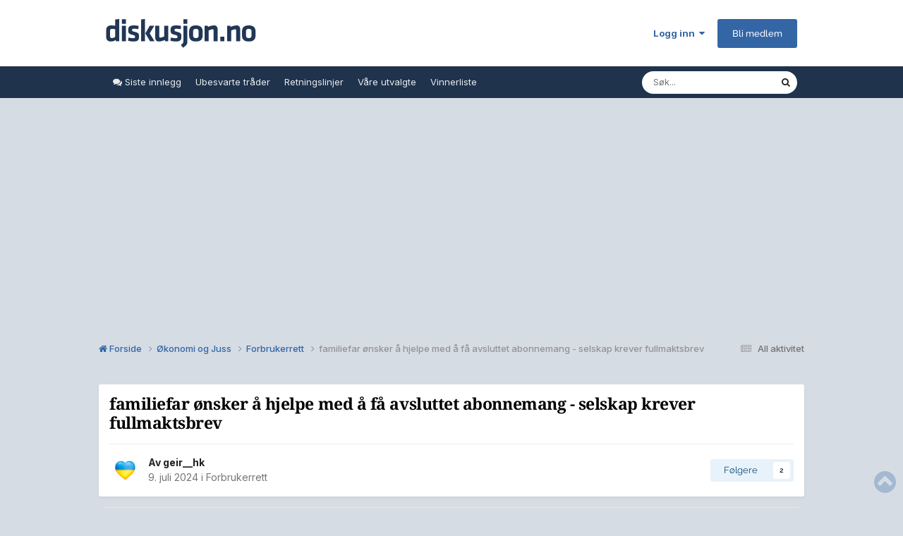

--- FILE ---
content_type: text/html;charset=UTF-8
request_url: https://www.diskusjon.no/topic/1946344-familiefar-%C3%B8nsker-%C3%A5-hjelpe-med-%C3%A5-f%C3%A5-avsluttet-abonnemang-selskap-krever-fullmaktsbrev/
body_size: 28620
content:
<!DOCTYPE html>
<html lang="nb-NO" dir="ltr">
	<head>
		<meta charset="utf-8">
		<!-- THEME_CUSTOM make some advertisement variables -->
		
		
		<!-- Strossle Combo Codes -->
		
		
		
		
		
		
		
		
		
		
		
		
		
		
		




    
    
            
    
            
    
    
    



<meta http-equiv="X-UA-Compatible" content="IE=Edge">

<meta property="lp:section" content="diskusjon"/>


	<script>
		EgmontForum = window.EgmontForum || {};
		EgmontForum.jQueryQueue = {
			'queue': [],
			'executed': []
		};
		var adblock = true;
	</script>
	<script src="//static.klikk.no/common/js/advertisement.js" type="text/javascript"></script>
	<script>
	// Include some useful information to put in our datalayer and be able to use elsewhere
	EgmontForum.isLoggedIn = false;
	EgmontForum.location = {
		'app': 'forums',
		'module': 'forums',
		'controller': 'topic',
		'isContentPage': true,
		
		'breadcrumb': ["Økonomi og Juss","Forbrukerrett"],
		'breadcrumbObj': {"section1":"Økonomi og Juss","section2":"Forbrukerrett"},
		'breadcrumbPath': 'Økonomi og Juss/Forbrukerrett',
		
	};

	EgmontForum.dataLayer = {
		'adblocker': adblock,
		'isLoggedIn': EgmontForum.isLoggedIn,
		'loginLevel': EgmontForum.isLoggedIn ? 'LoggedIn' : 'Guest',
		'anonymizedUserId': 'Guest N/A',
		'location': {
			'app': EgmontForum.location.app,
			'module': EgmontForum.location.module,
			'controller': EgmontForum.location.controller
		},
		'isContentPage': EgmontForum.location.isContentPage,
		'contentGroup1': EgmontForum.location.app + '/' + EgmontForum.location.module + '/' + EgmontForum.location.controller,
		
		'breadcrumb': EgmontForum.location.breadcrumb,
		'breadcrumbObj': EgmontForum.location.breadcrumbObj,
		'breadcrumbPath': EgmontForum.location.breadcrumbPath,
		'contentGroup2': EgmontForum.location.breadcrumbObj.section1,
		'contentGroup3': EgmontForum.location.breadcrumbObj.section2,
		'contentGroup4': EgmontForum.location.app + '/' + EgmontForum.location.module + '/' + EgmontForum.location.controller + '/' + EgmontForum.location.breadcrumbPath,
		
		'ehmAdConfigKey': 'diskusjon',
		'languageId': 2,
		'themeId': 15,
		
		'tnsVertical': 'diskusjon',
		'tnsSection': 'forum',
		'tnsSubsection': ''
		
	};
	dataLayer = [EgmontForum.dataLayer];
	</script>


        
		<title>familiefar ønsker å hjelpe med å få avsluttet abonnemang - selskap krever fullmaktsbrev - Forbrukerrett - Diskusjon.no</title>
		
		
		
			<!-- Google Tag Manager -->
<script>(function(w,d,s,l,i){w[l]=w[l]||[];w[l].push({'gtm.start':
new Date().getTime(),event:'gtm.js'});var f=d.getElementsByTagName(s)[0],
j=d.createElement(s),dl=l!='dataLayer'?'&l='+l:'';j.async=true;j.src=
'https://www.googletagmanager.com/gtm.js?id='+i+dl;f.parentNode.insertBefore(j,f);
})(window,document,'script','dataLayer','GTM-W9CN4HV');</script>
<!-- End Google Tag Manager -->
		
		

	<meta name="viewport" content="width=device-width, initial-scale=1">


	
	
		<meta property="og:image" content="https://www.diskusjon.no/uploads/monthly_2023_09/diskusjon-logo-alt-copy.png.c58b02505d1546ab9db41304eff8b30b.png.fdf49efb5449f6c9e6427ac3af7373ad.png.896ec1000021bff33e347301941dcf44.png.bd9b247e9ece1789935d2738465b3ab3.png">
	


	<meta name="twitter:card" content="summary_large_image" />


	
		<meta name="twitter:site" content="@diskusjon_no" />
	



	
		
			
				<meta property="og:title" content="familiefar ønsker å hjelpe med å få avsluttet abonnemang - selskap krever fullmaktsbrev">
			
		
	

	
		
			
				<meta property="og:type" content="website">
			
		
	

	
		
			
				<meta property="og:url" content="https://www.diskusjon.no/topic/1946344-familiefar-%C3%B8nsker-%C3%A5-hjelpe-med-%C3%A5-f%C3%A5-avsluttet-abonnemang-selskap-krever-fullmaktsbrev/">
			
		
	

	
		
			
				<meta name="description" content="Foranledning: siden jeg nå selv har hatt et par tvister oppigjennom årene, er jeg blandt familie og bekjente desverre plutselig blitt &quot;han som vet hvordan&quot; når det er snakk om tvister med varesalg og abbonemanger - selv om jeg slettes ikke føler det sånn selv. Ok, jeg har sagt ja til å hjelpe (su...">
			
		
	

	
		
			
				<meta property="og:description" content="Foranledning: siden jeg nå selv har hatt et par tvister oppigjennom årene, er jeg blandt familie og bekjente desverre plutselig blitt &quot;han som vet hvordan&quot; når det er snakk om tvister med varesalg og abbonemanger - selv om jeg slettes ikke føler det sånn selv. Ok, jeg har sagt ja til å hjelpe (su...">
			
		
	

	
		
			
				<meta property="og:updated_time" content="2024-07-21T20:39:43Z">
			
		
	

	
		
			
				<meta property="og:site_name" content="Diskusjon.no">
			
		
	

	
		
			
				<meta property="og:locale" content="nb_NO">
			
		
	


	
		<link rel="canonical" href="https://www.diskusjon.no/topic/1946344-familiefar-%C3%B8nsker-%C3%A5-hjelpe-med-%C3%A5-f%C3%A5-avsluttet-abonnemang-selskap-krever-fullmaktsbrev/" />
	

<link rel="alternate" type="application/rss+xml" title="Nyeste tråder" href="https://www.diskusjon.no/rss/1-nyeste-tr%C3%A5der.xml/" />



<link rel="manifest" href="https://www.diskusjon.no/manifest.webmanifest/">
<meta name="msapplication-config" content="https://www.diskusjon.no/browserconfig.xml/">
<meta name="msapplication-starturl" content="/">
<meta name="application-name" content="">
<meta name="apple-mobile-web-app-title" content="">

	<meta name="theme-color" content="#1265a1">


	<meta name="msapplication-TileColor" content="#1265a1">









<link rel="preload" href="//www.diskusjon.no/applications/core/interface/font/fontawesome-webfont.woff2?v=4.7.0" as="font" crossorigin="anonymous">
		


	<link rel="preconnect" href="https://fonts.googleapis.com">
	<link rel="preconnect" href="https://fonts.gstatic.com" crossorigin>
	
		<link href="https://fonts.googleapis.com/css2?family=Inter:wght@300;400;500;600;700&display=swap" rel="stylesheet">
	



	<link rel='stylesheet' href='https://www.diskusjon.no/uploads/css_built_15/341e4a57816af3ba440d891ca87450ff_framework.css?v=c409ea45381753268632' media='all'>

	<link rel='stylesheet' href='https://www.diskusjon.no/uploads/css_built_15/05e81b71abe4f22d6eb8d1a929494829_responsive.css?v=c409ea45381753268632' media='all'>

	<link rel='stylesheet' href='https://www.diskusjon.no/uploads/css_built_15/20446cf2d164adcc029377cb04d43d17_flags.css?v=c409ea45381753268632' media='all'>

	<link rel='stylesheet' href='https://www.diskusjon.no/uploads/css_built_15/90eb5adf50a8c640f633d47fd7eb1778_core.css?v=c409ea45381753268632' media='all'>

	<link rel='stylesheet' href='https://www.diskusjon.no/uploads/css_built_15/5a0da001ccc2200dc5625c3f3934497d_core_responsive.css?v=c409ea45381753268632' media='all'>

	<link rel='stylesheet' href='https://www.diskusjon.no/uploads/css_built_15/62e269ced0fdab7e30e026f1d30ae516_forums.css?v=c409ea45381753268632' media='all'>

	<link rel='stylesheet' href='https://www.diskusjon.no/uploads/css_built_15/76e62c573090645fb99a15a363d8620e_forums_responsive.css?v=c409ea45381753268632' media='all'>

	<link rel='stylesheet' href='https://www.diskusjon.no/uploads/css_built_15/ebdea0c6a7dab6d37900b9190d3ac77b_topics.css?v=c409ea45381753268632' media='all'>





<link rel='stylesheet' href='https://www.diskusjon.no/uploads/css_built_15/258adbb6e4f3e83cd3b355f84e3fa002_custom.css?v=c409ea45381753268632' media='all'>




		

	
	<script type='text/javascript'>
		var ipsDebug = false;		
	
		var CKEDITOR_BASEPATH = '//www.diskusjon.no/applications/core/interface/ckeditor/ckeditor/';
	
		var ipsSettings = {
			
			
			cookie_path: "/",
			
			cookie_prefix: "tek_dno4_",
			
			
			cookie_ssl: true,
			
            essential_cookies: ["oauth_authorize","member_id","login_key","clearAutosave","lastSearch","device_key","IPSSessionFront","loggedIn","noCache","hasJS","cookie_consent","cookie_consent_optional","language","forumpass_*"],
			upload_imgURL: "",
			message_imgURL: "",
			notification_imgURL: "",
			baseURL: "//www.diskusjon.no/",
			jsURL: "//www.diskusjon.no/applications/core/interface/js/js.php",
			csrfKey: "7e7248bab1fa42b7f48fffe7bd681651",
			antiCache: "c409ea45381753268632",
			jsAntiCache: "c409ea45381768611814",
			disableNotificationSounds: true,
			useCompiledFiles: true,
			links_external: true,
			memberID: 0,
			zindex_start: 105000, // THEME_CUSTOM add zindex_start
			lazyLoadEnabled: true,
			blankImg: "//www.diskusjon.no/applications/core/interface/js/spacer.png",
			googleAnalyticsEnabled: false,
			matomoEnabled: false,
			viewProfiles: true,
			mapProvider: 'none',
			mapApiKey: '',
			pushPublicKey: "BKYDhaAJCE1lTObIXk96Yxh-MKGUilvufXXJNNfpt5Mgd-xzmVM4MVL9XnbZxZdsrqj_08up2YIwpwUbsxJf44I",
			relativeDates: true
		};
		var ehmThemeKey = 'diskusjon';
		
		
		
		
			ipsSettings['maxImageDimensions'] = {
				width: 1280,
				height: 720
			};
		
		
	</script>





<script type='text/javascript' src='https://www.diskusjon.no/uploads/javascript_global/root_library.js?v=c409ea45381768611814' data-ips></script>


<script type='text/javascript' src='https://www.diskusjon.no/uploads/javascript_global/root_js_lang_2.js?v=c409ea45381768611814' data-ips></script>


<script type='text/javascript' src='https://www.diskusjon.no/uploads/javascript_global/root_framework.js?v=c409ea45381768611814' data-ips></script>


<script type='text/javascript' src='https://www.diskusjon.no/uploads/javascript_core/global_global_core.js?v=c409ea45381768611814' data-ips></script>


<script type='text/javascript' src='https://www.diskusjon.no/uploads/javascript_global/root_front.js?v=c409ea45381768611814' data-ips></script>


<script type='text/javascript' src='https://www.diskusjon.no/uploads/javascript_core/front_front_core.js?v=c409ea45381768611814' data-ips></script>


<script type='text/javascript' src='https://www.diskusjon.no/uploads/javascript_forums/front_front_topic.js?v=c409ea45381768611814' data-ips></script>


<script type='text/javascript' src='https://www.diskusjon.no/uploads/javascript_global/root_map.js?v=c409ea45381768611814' data-ips></script>



	<script type='text/javascript'>
		
			ips.setSetting( 'date_format', jQuery.parseJSON('"dd. mm yy"') );
		
			ips.setSetting( 'date_first_day', jQuery.parseJSON('0') );
		
			ips.setSetting( 'ipb_url_filter_option', jQuery.parseJSON('"none"') );
		
			ips.setSetting( 'url_filter_any_action', jQuery.parseJSON('"allow"') );
		
			ips.setSetting( 'bypass_profanity', jQuery.parseJSON('0') );
		
			ips.setSetting( 'emoji_style', jQuery.parseJSON('"native"') );
		
			ips.setSetting( 'emoji_shortcodes', jQuery.parseJSON('true') );
		
			ips.setSetting( 'emoji_ascii', jQuery.parseJSON('true') );
		
			ips.setSetting( 'emoji_cache', jQuery.parseJSON('1747472930') );
		
			ips.setSetting( 'image_jpg_quality', jQuery.parseJSON('85') );
		
			ips.setSetting( 'cloud2', jQuery.parseJSON('false') );
		
			ips.setSetting( 'isAnonymous', jQuery.parseJSON('false') );
		
		
        
    </script>



<script type='application/ld+json'>
{
    "name": "familiefar \u00f8nsker \u00e5 hjelpe med \u00e5 f\u00e5 avsluttet abonnemang - selskap krever fullmaktsbrev",
    "headline": "familiefar \u00f8nsker \u00e5 hjelpe med \u00e5 f\u00e5 avsluttet abonnemang - selskap krever fullmaktsbrev",
    "text": "Foranledning: siden jeg n\u00e5 selv har hatt et par tvister oppigjennom \u00e5rene, er jeg blandt familie og bekjente desverre plutselig blitt \"han som vet hvordan\" n\u00e5r det er snakk om tvister med varesalg og abbonemanger - selv om jeg slettes ikke f\u00f8ler det s\u00e5nn selv.\n \n\n\n\tOk, jeg har sagt ja til \u00e5 hjelpe (sukk) hvis jeg kan - here it goes:\n \n\n\n\t\u00a0\n \n\n\n\tFamiliefar med hjemmeboende barn (over 18) hvor \"barnet\" plutselig har f\u00e5tt en pakke med ettellerannet kosttilskudd - \u00e5penbart type abonnemang med l\u00f8pende forsendelser. \"Barnet\" sier h*n ikke har bestilt dette, men - evner ikke \u00e5 skrive til avsender for \u00e5 avslutte abonnemang, s\u00e5 familiefar \u00f8nsker \u00e5 \"gripe inn\".\n \n\n\n\tFar sender mail til det aktuelle firmaet p\u00e5 vegne av \"barn\", bestrider faktura og ber om at abonemanget stoppes. Firma skriver tilbake (har lest teksten, men husker ikke ordrett hvordan det var skrevet) og ber om fullmaktsbrev fra \"barn\" (person fylt 18) f\u00f8r de tar saken videre.\n \n\n\n\tS\u00e5 - dette virket som en snedig sak, vanskelig i grunn fordi :\n \n\n\n\t\n\t\t\"Barnet\" (som st\u00e5r som mottakker av pakke og regning) har ikke f\u00e5tt noe sms eller mail med ordrebekreftelse (jeg vet ikke om dette faktisk er et krav fra firmaer).\n\t \n\t\n\t\tFamiliefar mener at firmaet virker suspekt og sier han helst ikke vil at \"barnet\" skal utgi sensitive personopplysninger og egen signatur ved \u00e5 skrive fullmaktsbrev.\n\t \n\n\n\n\tDa koker det ned til f\u00f8lgende sp\u00f8rsm\u00e5l : Er det virkelig ikke mulig for familiefar \u00e5 f\u00e5 avsluttet abonnemanget p\u00e5 vegne av \"barn\" uten at \"barnet\" m\u00e5 gi fra seg sensitive personopplysninger ved fullmaktsbrev ?\n \n\n\n\tObs: At \"barnet\" selv skriver er ikke en mulighet, \u00e5rsaken til dette kan jeg ikke g\u00e5 inn i detalj p\u00e5 (\"barnet\" er ikke umyndiggjort).\n \n",
    "dateCreated": "2024-07-09T18:32:21+0000",
    "datePublished": "2024-07-09T18:32:21+0000",
    "dateModified": "2024-07-21T20:39:43+0000",
    "image": "https://www.diskusjon.no/uploads/monthly_2022_02/ukraine-hjerte_200x200.thumb.png.c6d9e056734990a98f1825869b293b11.png",
    "author": {
        "@type": "Person",
        "name": "geir__hk",
        "image": "https://www.diskusjon.no/uploads/monthly_2022_02/ukraine-hjerte_200x200.thumb.png.c6d9e056734990a98f1825869b293b11.png",
        "url": "https://www.diskusjon.no/profile/87910-geir__hk/"
    },
    "interactionStatistic": [
        {
            "@type": "InteractionCounter",
            "interactionType": "http://schema.org/ViewAction",
            "userInteractionCount": 1654
        },
        {
            "@type": "InteractionCounter",
            "interactionType": "http://schema.org/CommentAction",
            "userInteractionCount": 16
        },
        {
            "@type": "InteractionCounter",
            "interactionType": "http://schema.org/FollowAction",
            "userInteractionCount": 2
        }
    ],
    "@context": "http://schema.org",
    "@type": "DiscussionForumPosting",
    "@id": "https://www.diskusjon.no/topic/1946344-familiefar-%C3%B8nsker-%C3%A5-hjelpe-med-%C3%A5-f%C3%A5-avsluttet-abonnemang-selskap-krever-fullmaktsbrev/",
    "isPartOf": {
        "@id": "https://www.diskusjon.no/#website"
    },
    "publisher": {
        "@id": "https://www.diskusjon.no/#organization",
        "member": {
            "@type": "Person",
            "name": "geir__hk",
            "image": "https://www.diskusjon.no/uploads/monthly_2022_02/ukraine-hjerte_200x200.thumb.png.c6d9e056734990a98f1825869b293b11.png",
            "url": "https://www.diskusjon.no/profile/87910-geir__hk/"
        }
    },
    "url": "https://www.diskusjon.no/topic/1946344-familiefar-%C3%B8nsker-%C3%A5-hjelpe-med-%C3%A5-f%C3%A5-avsluttet-abonnemang-selskap-krever-fullmaktsbrev/",
    "discussionUrl": "https://www.diskusjon.no/topic/1946344-familiefar-%C3%B8nsker-%C3%A5-hjelpe-med-%C3%A5-f%C3%A5-avsluttet-abonnemang-selskap-krever-fullmaktsbrev/",
    "mainEntityOfPage": {
        "@type": "WebPage",
        "@id": "https://www.diskusjon.no/topic/1946344-familiefar-%C3%B8nsker-%C3%A5-hjelpe-med-%C3%A5-f%C3%A5-avsluttet-abonnemang-selskap-krever-fullmaktsbrev/"
    },
    "pageStart": 1,
    "pageEnd": 1,
    "comment": [
        {
            "@type": "Comment",
            "@id": "https://www.diskusjon.no/topic/1946344-familiefar-%C3%B8nsker-%C3%A5-hjelpe-med-%C3%A5-f%C3%A5-avsluttet-abonnemang-selskap-krever-fullmaktsbrev/#comment-27078283",
            "url": "https://www.diskusjon.no/topic/1946344-familiefar-%C3%B8nsker-%C3%A5-hjelpe-med-%C3%A5-f%C3%A5-avsluttet-abonnemang-selskap-krever-fullmaktsbrev/#comment-27078283",
            "author": {
                "@type": "Person",
                "name": "barfoo",
                "image": "https://www.diskusjon.no/applications/core/interface/email/default_photo.png",
                "url": "https://www.diskusjon.no/profile/418863-barfoo/"
            },
            "dateCreated": "2024-07-09T18:47:38+0000",
            "text": "Generelt kan du ikkje avslutte eller inng\u00e5 avtalar p\u00e5 vegne av andre (myndige) personer. Ville du likt det om naboen sa opp internettabbonementet ditt?\n \n",
            "upvoteCount": 2
        },
        {
            "@type": "Comment",
            "@id": "https://www.diskusjon.no/topic/1946344-familiefar-%C3%B8nsker-%C3%A5-hjelpe-med-%C3%A5-f%C3%A5-avsluttet-abonnemang-selskap-krever-fullmaktsbrev/#comment-27078285",
            "url": "https://www.diskusjon.no/topic/1946344-familiefar-%C3%B8nsker-%C3%A5-hjelpe-med-%C3%A5-f%C3%A5-avsluttet-abonnemang-selskap-krever-fullmaktsbrev/#comment-27078285",
            "author": {
                "@type": "Person",
                "name": "Milhouse85",
                "image": "https://www.diskusjon.no/uploads/profile/photo-thumb-373826.png",
                "url": "https://www.diskusjon.no/profile/373826-milhouse85/"
            },
            "dateCreated": "2024-07-09T18:50:00+0000",
            "text": "Dersom jeg tolker dette riktig; s\u00e5 b\u00f8r kanskje far bli utnevnt som verge for \"barnet\"? Slik vil han f\u00e5 automatisk myndighet; og det gj\u00f8r saken vesentlig lettere i slike saker. For det kan h\u00f8res ut som dette kan skje igjen. Da kan det ogs\u00e5 v\u00e6re gunstig \u00e5 sette opp en frivillig kredittsperre (anmerkning) s\u00e5 det ikke plutselig dukker opp kredittkort og andre kj\u00f8p i posten.\u00a0\n \n\n\n\tKjedelig \u00e5 v\u00e6re han i familien som \"alltid ordner opp\" - vet hvordan det kan v\u00e6re.... og s\u00e5nt blir det ofte mye surr av, n\u00e5r det er via, via, via.\u00a0\n \n\n\n\tStort sett l\u00f8ser det seg med en telefonsamtale til gitte firma, der man \"turer\" med Forbrukerr\u00e5det osv. Ofte er det lettere \u00e5 fikse slikt via telefon. Kan v\u00e6re s\u00e5 enkelt som at man bare trenger \u00e5 utgi seg for \u00e5 v\u00e6re dette \"barnet\".\u00a0\n \n",
            "upvoteCount": 0
        },
        {
            "@type": "Comment",
            "@id": "https://www.diskusjon.no/topic/1946344-familiefar-%C3%B8nsker-%C3%A5-hjelpe-med-%C3%A5-f%C3%A5-avsluttet-abonnemang-selskap-krever-fullmaktsbrev/#comment-27078299",
            "url": "https://www.diskusjon.no/topic/1946344-familiefar-%C3%B8nsker-%C3%A5-hjelpe-med-%C3%A5-f%C3%A5-avsluttet-abonnemang-selskap-krever-fullmaktsbrev/#comment-27078299",
            "author": {
                "@type": "Person",
                "name": "Gjest",
                "image": "https://www.diskusjon.no/applications/core/interface/email/default_photo.png"
            },
            "dateCreated": "2024-07-09T19:01:53+0000",
            "text": "Kan man ikke gj\u00f8re det litt enkelt for seg selv her, og heller hjelpe ungdommen med dette? Da kan ungdommen det gjelder selv bestride at det er inng\u00e5tt en avtale med dette firmaet. Avtales skal ikke \u00abavsluttes\u00bb som du skriver, men bestrides at den i det hele tatt er inng\u00e5tt. Med mindre det kommer frem at ungdommen faktisk har bestilt dette. Sendt inn nettskjema p\u00e5 nettsiden, telefonsalg, etc. Men da gjelder uansett en angrerett p\u00e5 14 dager fra man har mottatt pakken. Da m\u00e5 man selv dekke returfrakten.\n \n\n\n\tVille aldri tatt dette per telefonsamtale. Dokumentasjon er alt som gjelder i slike saker, send skriftlig per epost. Bestrid at det er inng\u00e5tt avtale, tilby \u00e5 sende tilbake produkt, men krev at firmaet f\u00f8rst ordner frakt. Ikke g\u00e5 med p\u00e5 \u00e5 forh\u00e5ndsbetale returfrakten.\n \n\n\n\tOm dette g\u00e5r til ett inkassoselskap s\u00e5 vis til kommunikasjonen med selskapet. Inkassoselskapet vil da avslutte innkrevingen. Da m\u00e5 firmaet det gjelder ta saken til forliksr\u00e5det for \u00e5 vinne frem med kravet. Det kommer de mest sannsynlig ikke til \u00e5 gj\u00f8re. Men pass p\u00e5 alt av dokumentasjon i saken for \u00e5 v\u00e6re forberedt p\u00e5 \u00e5 m\u00f8te der.\n \n",
            "upvoteCount": 0
        },
        {
            "@type": "Comment",
            "@id": "https://www.diskusjon.no/topic/1946344-familiefar-%C3%B8nsker-%C3%A5-hjelpe-med-%C3%A5-f%C3%A5-avsluttet-abonnemang-selskap-krever-fullmaktsbrev/#comment-27078440",
            "url": "https://www.diskusjon.no/topic/1946344-familiefar-%C3%B8nsker-%C3%A5-hjelpe-med-%C3%A5-f%C3%A5-avsluttet-abonnemang-selskap-krever-fullmaktsbrev/#comment-27078440",
            "author": {
                "@type": "Person",
                "name": "geir__hk",
                "image": "https://www.diskusjon.no/uploads/monthly_2022_02/ukraine-hjerte_200x200.thumb.png.c6d9e056734990a98f1825869b293b11.png",
                "url": "https://www.diskusjon.no/profile/87910-geir__hk/"
            },
            "dateCreated": "2024-07-09T20:58:55+0000",
            "text": "hehe, nei absolutt ikke - ser hva du tenker p\u00e5, men internettabonnemanget har jeg jo \u00e5penbart en avtale p\u00e5 s\u00e5 det blir kanskje ikke helt rettferdig sammenlikning.\n \n\n\n\t\u00a0\n \n\n\n\n\n\tJo, n\u00e5r jeg ternker meg litt om, tror jeg bare f\u00e5r \"barnet\" til \u00e5 skrive en mail fil firmaet der jeg (sammen med faren) dikterer hvordan den formuleres slik at \"barnets\" kommunikasjon mot firmaet ikke kan missforst\u00e5s. S\u00e5 f\u00e5r vi h\u00e5pe at ikke firmaet setter seg p\u00e5 bakbena og fasholder at ingenting annet enn signert fullmaktsbrev er godt nok for dem.\n \n\n\n\t\u00a0\n \n\n\n\n\n\tN\u00e5 er jeg kjent ved at det fantes en tvistesak (vet ikkehvilke type firma dette dreide seg om) der en gammel far hadde en s\u00f8nn som bestridet et krav p\u00e5 vegne av ham. Saken kom til retten, gamle far hadde en veldig god sak - tapte, fordi s\u00f8nnen ikke hadde ordnet med fullmaktsbrev, og all kommunikasjon mellom s\u00f8nnen og firmaet ble sett bort ifra i retten - saken ble d\u00f8mt som om kravet ikke ble bestridet i det hele tatt. Desverre, det er s\u00e5pass kynisk (en som jobber i den lokale banken som fortalte meg om denne historien, hadde visstok hatt en tidligere kollega ansatt i et inkassoselskap som var involvert i innkrevinga i den aktuelle saken).\n \n\n\n\t\u00a0\n \n\n\n\tBtw - sp\u00f8rsm\u00e5l om verge eller andre m\u00e5ter \u00e5 umyndiggj\u00f8re \"barnet\" p\u00e5 er ikke direkte relevant her tenker jeg. Nei, dette er nok noe \"barnet\" m\u00e5 vokse p\u00e5 tenker jeg.\n \n",
            "upvoteCount": 0
        },
        {
            "@type": "Comment",
            "@id": "https://www.diskusjon.no/topic/1946344-familiefar-%C3%B8nsker-%C3%A5-hjelpe-med-%C3%A5-f%C3%A5-avsluttet-abonnemang-selskap-krever-fullmaktsbrev/#comment-27078477",
            "url": "https://www.diskusjon.no/topic/1946344-familiefar-%C3%B8nsker-%C3%A5-hjelpe-med-%C3%A5-f%C3%A5-avsluttet-abonnemang-selskap-krever-fullmaktsbrev/#comment-27078477",
            "author": {
                "@type": "Person",
                "name": "Gaea",
                "image": "https://www.diskusjon.no/uploads/monthly_2023_12/lastned.thumb.jpeg.bb699956e48498f777299cbe26d5e1ec.jpeg",
                "url": "https://www.diskusjon.no/profile/478458-gaea/"
            },
            "dateCreated": "2024-07-09T21:31:27+0000",
            "text": "Hvorfor blir en person over 18 omtalt som et barn? Hvorfor har ikke vedkommende evnet \u00e5 kontakte firmaet selv?\n \n",
            "upvoteCount": 2
        },
        {
            "@type": "Comment",
            "@id": "https://www.diskusjon.no/topic/1946344-familiefar-%C3%B8nsker-%C3%A5-hjelpe-med-%C3%A5-f%C3%A5-avsluttet-abonnemang-selskap-krever-fullmaktsbrev/#comment-27078521",
            "url": "https://www.diskusjon.no/topic/1946344-familiefar-%C3%B8nsker-%C3%A5-hjelpe-med-%C3%A5-f%C3%A5-avsluttet-abonnemang-selskap-krever-fullmaktsbrev/#comment-27078521",
            "author": {
                "@type": "Person",
                "name": "tsetsefluen",
                "image": "https://www.diskusjon.no/uploads/profile/photo-thumb-272941.jpg",
                "url": "https://www.diskusjon.no/profile/272941-tsetsefluen/"
            },
            "dateCreated": "2024-07-09T22:03:03+0000",
            "text": "@Gaea Blir vel omtalt som barn grunnet utviklingshemmet, tipper jeg. Kjenner til en sak hvor en kvinne hadde meldt seg inn i en bokklubb til tross \u00f8konomisk verge\u00a0\n \n",
            "upvoteCount": 0
        },
        {
            "@type": "Comment",
            "@id": "https://www.diskusjon.no/topic/1946344-familiefar-%C3%B8nsker-%C3%A5-hjelpe-med-%C3%A5-f%C3%A5-avsluttet-abonnemang-selskap-krever-fullmaktsbrev/#comment-27078728",
            "url": "https://www.diskusjon.no/topic/1946344-familiefar-%C3%B8nsker-%C3%A5-hjelpe-med-%C3%A5-f%C3%A5-avsluttet-abonnemang-selskap-krever-fullmaktsbrev/#comment-27078728",
            "author": {
                "@type": "Person",
                "name": "mobile999",
                "image": "https://www.diskusjon.no/uploads/profile/photo-thumb-201594.jpg",
                "url": "https://www.diskusjon.no/profile/201594-mobile999/"
            },
            "dateCreated": "2024-07-10T09:22:08+0000",
            "text": "Har ikke dette \"barnet\" egen epostadresse?\n \n",
            "upvoteCount": 0
        },
        {
            "@type": "Comment",
            "@id": "https://www.diskusjon.no/topic/1946344-familiefar-%C3%B8nsker-%C3%A5-hjelpe-med-%C3%A5-f%C3%A5-avsluttet-abonnemang-selskap-krever-fullmaktsbrev/#comment-27078761",
            "url": "https://www.diskusjon.no/topic/1946344-familiefar-%C3%B8nsker-%C3%A5-hjelpe-med-%C3%A5-f%C3%A5-avsluttet-abonnemang-selskap-krever-fullmaktsbrev/#comment-27078761",
            "author": {
                "@type": "Person",
                "name": "frohmage",
                "image": "https://www.diskusjon.no/uploads/monthly_2023_04/Skrotnisse2.thumb.JPG.8953c0e2a0057bd142e58c1ac2149a0b.JPG",
                "url": "https://www.diskusjon.no/profile/111183-frohmage/"
            },
            "dateCreated": "2024-07-10T10:15:48+0000",
            "text": "Dette firmaet m\u00e5 jo ogs\u00e5 ha dokumentasjon p\u00e5 at barnet har inng\u00e5tt en avtale med dem.\n \n",
            "upvoteCount": 0
        },
        {
            "@type": "Comment",
            "@id": "https://www.diskusjon.no/topic/1946344-familiefar-%C3%B8nsker-%C3%A5-hjelpe-med-%C3%A5-f%C3%A5-avsluttet-abonnemang-selskap-krever-fullmaktsbrev/#comment-27078780",
            "url": "https://www.diskusjon.no/topic/1946344-familiefar-%C3%B8nsker-%C3%A5-hjelpe-med-%C3%A5-f%C3%A5-avsluttet-abonnemang-selskap-krever-fullmaktsbrev/#comment-27078780",
            "author": {
                "@type": "Person",
                "name": "Gjest",
                "image": "https://www.diskusjon.no/applications/core/interface/email/default_photo.png"
            },
            "dateCreated": "2024-07-10T10:45:05+0000",
            "text": "Ikke n\u00f8dvendigvis, det er ikke sikkert det er inng\u00e5tt en avtale, og da finnes heller ikke dokumentasjon. Men de kan jo forklare fra sin side hvor de mener avtalen er inng\u00e5tt. Kan v\u00e6re ett useri\u00f8st firma, og/eller en useri\u00f8s selger. Skjedde med meg en gang. Ble oppringt av en selger som ville selge meg omega3 kapsler. Sa tydelig nei, og at jeg ikke var interessert. Likevel dukket det litt senere opp en pakke med disse kapslene jeg ikke hadde bestilt. Det var ingen rom for misforst\u00e5else fra min side, sa tydelig nei til selgers irritasjon. Useri\u00f8s selger og firma. Jeg vet ikke om det var system i dette fra firmaets side, da ville det v\u00e6rt svindel. Kan ogs\u00e5 v\u00e6re en utro ansatt som ville \u00f8ke sin provisjon. Uansett bestridte jeg at det var inng\u00e5tt en avtale, og tilb\u00f8d \u00e5 sende pakken tilbake mot at de sendte meg en returlapp. (Det gjorde de for\u00f8vrig aldri)\n \n\n\n\tDet ble videre sendt til inkassoselskap for innkreving, og jeg m\u00e5tte da ogs\u00e5 gi beskjed til inkassoselskapet at jeg ikke hadde inng\u00e5tt denne avtalen, og at jeg hadde bestridt kravet. Da trakk inkassoselskapet seg ut. H\u00f8rte aldri noe mer etter dette. Noen \u00e5r siden n\u00e5.\n \n\n\n\tMitt inntrykk er at det er alt for mange som gir etter, og betaler for \u00e5 f\u00e5 slike ting ut av verden. S\u00e5 det l\u00f8nner seg jo for disse som st\u00e5r bak, og risikoen for at det skulle f\u00e5 juridiske konsekvenser for disse menneskene, er jo minimal til null. Du har for eksempel svindelfirmaet Whitebright som f\u00e5r holde p\u00e5. Forbrukertilsynet fikk over 800 klager, og myndighetene gj\u00f8r nesten ingenting. S\u00e5 har du han fyren bak StayClassy.. Som har blitt promotert av selveste tek.no frem til tek skj\u00f8nte det kanskje ikke var s\u00e5 lurt \u00e5 promotere svindel. I Norge kan du bli rik p\u00e5 \u00e5 svindle folk, og i tillegg komme greit unna med det \ud83d\udc4d\n \n",
            "upvoteCount": 0
        },
        {
            "@type": "Comment",
            "@id": "https://www.diskusjon.no/topic/1946344-familiefar-%C3%B8nsker-%C3%A5-hjelpe-med-%C3%A5-f%C3%A5-avsluttet-abonnemang-selskap-krever-fullmaktsbrev/#comment-27078800",
            "url": "https://www.diskusjon.no/topic/1946344-familiefar-%C3%B8nsker-%C3%A5-hjelpe-med-%C3%A5-f%C3%A5-avsluttet-abonnemang-selskap-krever-fullmaktsbrev/#comment-27078800",
            "author": {
                "@type": "Person",
                "name": "Red Frostraven",
                "image": "https://www.diskusjon.no/uploads/profile/photo-thumb-110514.png",
                "url": "https://www.diskusjon.no/profile/110514-red-frostraven/"
            },
            "dateCreated": "2024-07-10T11:21:53+0000",
            "text": "Der er ekstremt viktig \u00e5 s\u00f8rge for at s\u00f8nnen din gj\u00f8r dette selv. Det kan komme ut av kontroll om han ikke klarer \u00e5 rydde opp, spesielt fordi akt\u00f8rene som selger fors\u00f8ker \u00e5 selge til dem som kj\u00f8per.\u00a0\n \n\n\n\tMan kan ogs\u00e5 reservere seg mot telefonsalg i br\u00f8nn\u00f8ysundregisterene, men det ignoreres, etter min erfaring.\n \n\n\n\thttps://reservasjon.brreg.no/\n \n\n\n\tEt familiemedlem som har tapt titusener p\u00e5 telefonselgere \u00e5r etter reservasjon er reservert mot telefonssalg i br\u00f8nn\u00f8ysundsregisterene.\n \n\n\n\tLikevel s\u00e5 ringer de. Det er over ti \u00e5r siden jeg s\u00f8rget for at alle var reservert mot telefonsalg.\n \n\n\n\tMen, seri\u00f8st, det M\u00c5 jo g\u00e5 an \u00e5 reservere seg mot telefonsalg i konglelandet snart, p\u00e5 en m\u00e5te som ugyldiggj\u00f8r ethvert salg p\u00e5 nummeret og/eller utl\u00f8ser en plikt for DEM som selger \u00e5 rydde opp?\n \n\n\n\t\u00a0\n \n",
            "upvoteCount": 1
        },
        {
            "@type": "Comment",
            "@id": "https://www.diskusjon.no/topic/1946344-familiefar-%C3%B8nsker-%C3%A5-hjelpe-med-%C3%A5-f%C3%A5-avsluttet-abonnemang-selskap-krever-fullmaktsbrev/#comment-27078804",
            "url": "https://www.diskusjon.no/topic/1946344-familiefar-%C3%B8nsker-%C3%A5-hjelpe-med-%C3%A5-f%C3%A5-avsluttet-abonnemang-selskap-krever-fullmaktsbrev/#comment-27078804",
            "author": {
                "@type": "Person",
                "name": "Gouldfan",
                "image": "https://www.diskusjon.no/uploads/profile/photo-thumb-137047.jpg",
                "url": "https://www.diskusjon.no/profile/137047-gouldfan/"
            },
            "dateCreated": "2024-07-10T11:29:07+0000",
            "text": "18 er ikke barn og et enkelt fullmakt brev kan hvem som helst lage og underskrive.\u00a0\n \n\n\n\tOm du ikke vil lage selv, s\u00e5 finnes det masse av Maler p\u00e5 internett.\n \n\n\n\tSp\u00f8rsm\u00e5let er vel heller om 18 \u00e5ringen vil underskrive.\n \n\n\n\tDisse lurepille firmaene er s\u00e5 suspekte og frekke. Min bestemor hadde abbonemang p\u00e5 unghets piller.\n \n\n\n\tEtter hennes d\u00f8d pr\u00f8vde tante \u00e5 stanse abonnemang, men da lurte de p\u00e5 om ikke hun \"kunne ta over abbonemang\".\n \n\n\n\tFrekke folk, som fortjener offentlig gapestokk etter min mening.\n \n",
            "upvoteCount": 4
        },
        {
            "@type": "Comment",
            "@id": "https://www.diskusjon.no/topic/1946344-familiefar-%C3%B8nsker-%C3%A5-hjelpe-med-%C3%A5-f%C3%A5-avsluttet-abonnemang-selskap-krever-fullmaktsbrev/#comment-27084702",
            "url": "https://www.diskusjon.no/topic/1946344-familiefar-%C3%B8nsker-%C3%A5-hjelpe-med-%C3%A5-f%C3%A5-avsluttet-abonnemang-selskap-krever-fullmaktsbrev/#comment-27084702",
            "author": {
                "@type": "Person",
                "name": "geir__hk",
                "image": "https://www.diskusjon.no/uploads/monthly_2022_02/ukraine-hjerte_200x200.thumb.png.c6d9e056734990a98f1825869b293b11.png",
                "url": "https://www.diskusjon.no/profile/87910-geir__hk/"
            },
            "dateCreated": "2024-07-16T20:37:44+0000",
            "text": "En liten oppdatering. Firmaet har gitt opp kravet (kortversjonen er at de visstnok ikke kunne dokumentere at bestillinga fant sted) - men krever at mottaker selv betaler for retur av pakke.\n \n\n\n\tJeg har anbefalt familiefar \u00e5 bare sende tilbake for \u00e5 bli ferdig med saken. Jeg er usikker p\u00e5 om det har noe hensikt i \u00e5 skulle fortsette \u00e5 krangle om dette, familiefar bor ikke langt unne n\u00e6rmeste postkontor uansett.\n \n\n\n\tJeg tenker n\u00e5 at hvis det faktisk er s\u00e5nn at bestillinga er gjort uten at \"barnet\" faktisk er personlig involvert i bestillingsprosessen, er det jo regelrett sm\u00e5kjipt at mottakker m\u00e5 st\u00e5 for returkostnad av forsendelse. Har lest litt gjennom p\u00e5 lovdata, men finner ingenting konkret p\u00e5 dette, liksom ingen konkret tekst \u00e5 vise til - derfor har jeg ikke anbefalt familiefar \u00e5 kreve at firmaet selv m\u00e5 bekoste forsendelse. Usikker p\u00e5 om dette var riktig.\n \n",
            "upvoteCount": 0
        },
        {
            "@type": "Comment",
            "@id": "https://www.diskusjon.no/topic/1946344-familiefar-%C3%B8nsker-%C3%A5-hjelpe-med-%C3%A5-f%C3%A5-avsluttet-abonnemang-selskap-krever-fullmaktsbrev/#comment-27086714",
            "url": "https://www.diskusjon.no/topic/1946344-familiefar-%C3%B8nsker-%C3%A5-hjelpe-med-%C3%A5-f%C3%A5-avsluttet-abonnemang-selskap-krever-fullmaktsbrev/#comment-27086714",
            "author": {
                "@type": "Person",
                "name": "Hansien",
                "image": "https://www.diskusjon.no/uploads/monthly_2023_11/gbNKmx-h5WtbbpCp.thumb.jpg.4a345c93e46d5d7852786c4f0f34485c.jpg",
                "url": "https://www.diskusjon.no/profile/221967-hansien/"
            },
            "dateCreated": "2024-07-19T10:46:32+0000",
            "text": "Kan de ikke dokumentere bestillingene m\u00e5 de og st\u00e5 for \u00e5 betale retur av varene om ikke 18- \u00e5ringen f\u00e5r tillatelse til \u00e5 kaste dette av de.\n \n",
            "upvoteCount": 1
        },
        {
            "@type": "Comment",
            "@id": "https://www.diskusjon.no/topic/1946344-familiefar-%C3%B8nsker-%C3%A5-hjelpe-med-%C3%A5-f%C3%A5-avsluttet-abonnemang-selskap-krever-fullmaktsbrev/#comment-27086723",
            "url": "https://www.diskusjon.no/topic/1946344-familiefar-%C3%B8nsker-%C3%A5-hjelpe-med-%C3%A5-f%C3%A5-avsluttet-abonnemang-selskap-krever-fullmaktsbrev/#comment-27086723",
            "author": {
                "@type": "Person",
                "name": "vidor",
                "image": "https://www.diskusjon.no/uploads/monthly_2021_02/photo-143812_b_.thumb.png.8f5512027fa9d8e73c5e00238ff64300.png",
                "url": "https://www.diskusjon.no/profile/143812-vidor/"
            },
            "dateCreated": "2024-07-19T11:01:44+0000",
            "text": "Ikke bel\u00f8nn slike drittselskaper for predatorisk adferd. Sender de varer uten at de kan vise til bestilling skal de betale for at varen sendes tilbake. De gj\u00f8r en \"feil\" og s\u00e5 skal du betale for det ?\n \n\n\n\t\u00a0Hadde akkurat samme problemet med Intermedica som satte meg opp p\u00e5 abo p\u00e5 rosenrot som jeg ikke har bedt om. Dette ble innklaget som negativt salg hos inkassoselskapet og jeg h\u00f8rte aldri noe mer fra de.\n \n",
            "upvoteCount": 1
        },
        {
            "@type": "Comment",
            "@id": "https://www.diskusjon.no/topic/1946344-familiefar-%C3%B8nsker-%C3%A5-hjelpe-med-%C3%A5-f%C3%A5-avsluttet-abonnemang-selskap-krever-fullmaktsbrev/#comment-27088593",
            "url": "https://www.diskusjon.no/topic/1946344-familiefar-%C3%B8nsker-%C3%A5-hjelpe-med-%C3%A5-f%C3%A5-avsluttet-abonnemang-selskap-krever-fullmaktsbrev/#comment-27088593",
            "author": {
                "@type": "Person",
                "name": "geir__hk",
                "image": "https://www.diskusjon.no/uploads/monthly_2022_02/ukraine-hjerte_200x200.thumb.png.c6d9e056734990a98f1825869b293b11.png",
                "url": "https://www.diskusjon.no/profile/87910-geir__hk/"
            },
            "dateCreated": "2024-07-21T20:27:32+0000",
            "text": "Jepp - helt enig. Problemet er bare at jeg ikke finner noe lovtekst eller andre kilder som jeg kan henvise til. I dette tilfellet ble pakken sendt tilbake, mottakker m\u00e5tte betale porto/frakt da dette var ansett som minst negativt.\n \n\n\n\tProblem 2 er n\u00e5r DU (den som skriver) ikke er samme person som mottaker av faktura - s\u00e5 kan man (som jeg tenker) aldri vite helt sikkert at det ikke har v\u00e6rt kommunikasjon mellom telefon-enhet (eller datamaskin/nettbrett) til fakturamottaker og selskapet som sender faktura.\n \n",
            "upvoteCount": 0
        },
        {
            "@type": "Comment",
            "@id": "https://www.diskusjon.no/topic/1946344-familiefar-%C3%B8nsker-%C3%A5-hjelpe-med-%C3%A5-f%C3%A5-avsluttet-abonnemang-selskap-krever-fullmaktsbrev/#comment-27088601",
            "url": "https://www.diskusjon.no/topic/1946344-familiefar-%C3%B8nsker-%C3%A5-hjelpe-med-%C3%A5-f%C3%A5-avsluttet-abonnemang-selskap-krever-fullmaktsbrev/#comment-27088601",
            "author": {
                "@type": "Person",
                "name": "vidor",
                "image": "https://www.diskusjon.no/uploads/monthly_2021_02/photo-143812_b_.thumb.png.8f5512027fa9d8e73c5e00238ff64300.png",
                "url": "https://www.diskusjon.no/profile/143812-vidor/"
            },
            "dateCreated": "2024-07-21T20:39:43+0000",
            "text": "Skj\u00f8nner. Problemet med slike selskaper er at de utnytter folk sin generelle redsel for \u00e5 havne i klammeri med inkassoselskaper og at de derfor kynisk satser p\u00e5 at folk blir s\u00e5 redde at de bare betaler. Greia er at flere m\u00e5 bli flinkere til \u00e5 reagere mot disse og lage nok tr\u00f8bbel for dem at de slutter. Den casen du nevner er et unntak.\n \n",
            "upvoteCount": 0
        }
    ]
}	
</script>

<script type='application/ld+json'>
{
    "@context": "http://www.schema.org",
    "publisher": "https://www.diskusjon.no/#organization",
    "@type": "WebSite",
    "@id": "https://www.diskusjon.no/#website",
    "mainEntityOfPage": "https://www.diskusjon.no/",
    "name": "Diskusjon.no",
    "url": "https://www.diskusjon.no/",
    "potentialAction": {
        "type": "SearchAction",
        "query-input": "required name=query",
        "target": "https://www.diskusjon.no/search/?q={query}"
    },
    "inLanguage": [
        {
            "@type": "Language",
            "name": "English (USA)",
            "alternateName": "en-US"
        },
        {
            "@type": "Language",
            "name": "Norsk",
            "alternateName": "nb-NO"
        }
    ]
}	
</script>

<script type='application/ld+json'>
{
    "@context": "http://www.schema.org",
    "@type": "Organization",
    "@id": "https://www.diskusjon.no/#organization",
    "mainEntityOfPage": "https://www.diskusjon.no/",
    "name": "Diskusjon.no",
    "url": "https://www.diskusjon.no/",
    "logo": {
        "@type": "ImageObject",
        "@id": "https://www.diskusjon.no/#logo",
        "url": "https://www.diskusjon.no/uploads/monthly_2025_06/diskusjon-logo-alt-copy.png.c58b02505d1546ab9db41304eff8b30b.png.fdf49efb5449f6c9e6427ac3af7373ad.png.970a6da50a1af3f0718c3dfaafc5c26c.png"
    },
    "sameAs": [
        "https://www.facebook.com/Diskusjonno/",
        "https://x.com/diskusjon_no"
    ]
}	
</script>

<script type='application/ld+json'>
{
    "@context": "http://schema.org",
    "@type": "BreadcrumbList",
    "itemListElement": [
        {
            "@type": "ListItem",
            "position": 1,
            "item": {
                "name": "Økonomi og Juss",
                "@id": "https://www.diskusjon.no/forum/789-%C3%B8konomi-og-juss/"
            }
        },
        {
            "@type": "ListItem",
            "position": 2,
            "item": {
                "name": "Forbrukerrett",
                "@id": "https://www.diskusjon.no/forum/439-forbrukerrett/"
            }
        },
        {
            "@type": "ListItem",
            "position": 3,
            "item": {
                "name": "familiefar \u00f8nsker \u00e5 hjelpe med \u00e5 f\u00e5 avsluttet abonnemang - selskap krever fullmaktsbrev"
            }
        }
    ]
}	
</script>

<script type='application/ld+json'>
{
    "@context": "http://schema.org",
    "@type": "ContactPage",
    "url": "https://www.diskusjon.no/contact/"
}	
</script>



<script type='text/javascript'>
    (() => {
        let gqlKeys = [];
        for (let [k, v] of Object.entries(gqlKeys)) {
            ips.setGraphQlData(k, v);
        }
    })();
</script>
		

		<!-- THEME_CUSTOM add theme bodyclass -->
      	

	<script>
	// Very rough guess of device type we're dealing with
	var getSimpleDeviceCalculation = function() {
		if (window.innerWidth < 768 || screen.width < 767) {
			return 'mobile';
		}
		if (window.innerWidth < 1001 || screen.width < 1000 ) {
			return 'tablet';
		}
		return 'desktop';
	}
	EgmontForum.simpleDeviceCheck = getSimpleDeviceCalculation();
	var device = EgmontForum.simpleDeviceCheck;

	// Change viewport to 1000px for tablets
	(function() {
		EgmontForum.changeViewport = false;
		if (screen.width > 767 && screen.width < 1000) {
			EgmontForum.changeViewport = 'width=1000';
		}
	})();
	
		if (EgmontForum.changeViewport) {
			document.getElementsByName('viewport')[0].setAttribute('content', EgmontForum.changeViewport);
			console.log('Viewport has been forced to ' + EgmontForum.changeViewport);
		}
	
	</script>
	<!-- Advertisements -->
	
		


<!-- Ideally we would just have this in tag manager, but someone says we can't -->
<script>"use strict";function _typeof(t){return(_typeof="function"==typeof Symbol&&"symbol"==typeof Symbol.iterator?function(t){return typeof t}:function(t){return t&&"function"==typeof Symbol&&t.constructor===Symbol&&t!==Symbol.prototype?"symbol":typeof t})(t)}!function(){var t=function(){var t,e,o=[],n=window,r=n;for(;r;){try{if(r.frames.__tcfapiLocator){t=r;break}}catch(t){}if(r===n.top)break;r=r.parent}t||(!function t(){var e=n.document,o=!!n.frames.__tcfapiLocator;if(!o)if(e.body){var r=e.createElement("iframe");r.style.cssText="display:none",r.name="__tcfapiLocator",e.body.appendChild(r)}else setTimeout(t,5);return!o}(),n.__tcfapi=function(){for(var t=arguments.length,n=new Array(t),r=0;r<t;r++)n[r]=arguments[r];if(!n.length)return o;"setGdprApplies"===n[0]?n.length>3&&2===parseInt(n[1],10)&&"boolean"==typeof n[3]&&(e=n[3],"function"==typeof n[2]&&n[2]("set",!0)):"ping"===n[0]?"function"==typeof n[2]&&n[2]({gdprApplies:e,cmpLoaded:!1,cmpStatus:"stub"}):o.push(n)},n.addEventListener("message",(function(t){var e="string"==typeof t.data,o={};if(e)try{o=JSON.parse(t.data)}catch(t){}else o=t.data;var n="object"===_typeof(o)&&null!==o?o.__tcfapiCall:null;n&&window.__tcfapi(n.command,n.version,(function(o,r){var a={__tcfapiReturn:{returnValue:o,success:r,callId:n.callId}};t&&t.source&&t.source.postMessage&&t.source.postMessage(e?JSON.stringify(a):a,"*")}),n.parameter)}),!1))};"undefined"!=typeof module?module.exports=t:t()}();</script>

<script>
    window._sp_queue = [];
    window._sp_ = {
        config: {
            accountId: 2038,
            baseEndpoint: 'https://consent.diskusjon.no',
            
            gdpr: { },

            
        }
    }
</script>
<script src='https://consent.diskusjon.no/unified/wrapperMessagingWithoutDetection.js' async></script>

		<script src="https://cncptx.com/pubscript/diskusjon.no_prod.js" async></script>
		<script>
			globalThis.siteTargeting = globalThis.siteTargeting || {};
			globalThis.siteTargeting.emne = EgmontForum.location.breadcrumb;
			globalThis.siteTargeting.loggedin = EgmontForum.isLoggedIn === true ? 'true' : 'false';
			console.log('siteTargeting', globalThis.siteTargeting);
		</script>
		
<style type="text/css">
.gpt-sticky-wrapper {
	height: 0;
	margin: 0 auto;
	position: relative;
	width: 980px
}

.gpt-sticky {
	position: absolute;
	z-index: 100
}

.gpt-sticky--klikk.gpt-sticky--left {
	right: 100%
}

.gpt-sticky--klikk.gpt-sticky--right {
	left: 100%
}

.gpt-sticky__left>div {
	right: 0
}

.gmad-sticky-wrapper {
	background-color: initial !important;
	position: absolute
}

.gmad-sticky {
	position: sticky
}

.gmad-sticky>div {
	position: static !important
}

.gmad-sticky--collapsed {
	display: none
}
</style>
	
	
	<!-- Strossle SDK -->
	<script>
	window.strossle=window.strossle||function(){(strossle.q=strossle.q||[]).push(arguments)};		
	document.addEventListener('DOMContentLoaded', () => {
		console.log('Strossle: DOMContentLoaded');
		
		const widgets = document.querySelectorAll("div[data-spklw-widget]");
		widgets.forEach(div => {
			const widget = div.dataset.spklwWidget;
			console.log('Strossle: Initializing strossle widget:', widget);

			if (widget) {
				const device = div.dataset.inline || div.dataset.desktop || div.dataset.mobile || 'default';
				const className = "do-strossl-" + widget + "-" + device;
				div.classList.add(className);
				div.style.marginBottom = 'var(--sp-5)';
				strossle(widget, "." + className);
			}
		});
		strossle('0e06b883-c230-4b08-b54d-1ba7ee7cab61', '.strossle-widget');
	});
	</script>
	<script async src="https://assets.strossle.com/strossle-widget-sdk/1/strossle-widget-sdk.js"></script>
	<!-- End Strossle SDK -->
	

<script type="text/javascript" src='https://www.diskusjon.no/uploads/set_resources_15/d0e70b4cbb9ab8afb1bc1065a3f8487a_ehm.js?v=c409ea45381768611814'></script>

		
			
		
		
		
			
		
		
		
	</head>
	<body class='ipsApp ipsApp_front ipsJS_none ipsClearfix is-guest ehm-theme-diskusjon ehm-rank-image_hide is-guest' data-controller='core.front.core.app' data-message="" data-pageApp='forums' data-pageLocation='front' data-pageModule='forums' data-pageController='topic' data-pageID='1946344'  >
		
        
			<!-- Out of page ad placements -->
			<div id="diskusjon_dsk_top"></div>
			<div id="diskusjon_mob_top"></div>
        
        
			<!-- Google Tag Manager (noscript) -->
<noscript><iframe src="https://www.googletagmanager.com/ns.html?id=GTM-W9CN4HV"
height="0" width="0" style="display:none;visibility:hidden"></iframe></noscript>
<!-- End Google Tag Manager (noscript) -->
		

        

		<a href='#ipsLayout_mainArea' class='ipsHide' title='Gå til hovedinnholdet på denne siden' accesskey='m'>Gå til innhold</a>
		





		<div id='ipsLayout_header' class='ipsClearfix'>
			<header>
				<div class='ipsLayout_container'>
					


<a href='https://www.diskusjon.no/' id='elLogo' accesskey='1'><img src="https://www.diskusjon.no/uploads/monthly_2025_06/diskusjon-logo-alt-copy.png.c58b02505d1546ab9db41304eff8b30b.png.fdf49efb5449f6c9e6427ac3af7373ad.png.970a6da50a1af3f0718c3dfaafc5c26c.png" alt='Diskusjon.no'></a>

					
						

	<ul id='elUserNav' class='ipsList_inline cSignedOut ipsResponsive_showDesktop'>
		
        
		
        
        
            
            <li id='elSignInLink'>
                <a href='https://www.diskusjon.no/login/' data-ipsMenu-closeOnClick="false" data-ipsMenu id='elUserSignIn'>
                    Logg inn &nbsp;<i class='fa fa-caret-down'></i>
                </a>
                
<div id='elUserSignIn_menu' class='ipsMenu ipsMenu_auto ipsHide'>
	<form accept-charset='utf-8' method='post' action='https://www.diskusjon.no/login/'>
		<input type="hidden" name="csrfKey" value="7e7248bab1fa42b7f48fffe7bd681651">
		<input type="hidden" name="ref" value="aHR0cHM6Ly93d3cuZGlza3Vzam9uLm5vL3RvcGljLzE5NDYzNDQtZmFtaWxpZWZhci0lQzMlQjhuc2tlci0lQzMlQTUtaGplbHBlLW1lZC0lQzMlQTUtZiVDMyVBNS1hdnNsdXR0ZXQtYWJvbm5lbWFuZy1zZWxza2FwLWtyZXZlci1mdWxsbWFrdHNicmV2Lw==">
		<div data-role="loginForm">
			
			
			
				
<div class="ipsPad ipsForm ipsForm_vertical">
	<h4 class="ipsType_sectionHead">Logg inn</h4>
	<br><br>
	<ul class='ipsList_reset'>
		<li class="ipsFieldRow ipsFieldRow_noLabel ipsFieldRow_fullWidth">
			
			
				<input type="email" placeholder="E-postadresse" name="auth" autocomplete="email">
			
		</li>
		<li class="ipsFieldRow ipsFieldRow_noLabel ipsFieldRow_fullWidth">
			<input type="password" placeholder="Passord" name="password" autocomplete="current-password">
		</li>
		<li class="ipsFieldRow ipsFieldRow_checkbox ipsClearfix">
			<span class="ipsCustomInput">
				<input type="checkbox" name="remember_me" id="remember_me_checkbox" value="1" checked aria-checked="true">
				<span></span>
			</span>
			<div class="ipsFieldRow_content">
				<label class="ipsFieldRow_label" for="remember_me_checkbox">Husk meg</label>
				<span class="ipsFieldRow_desc">Anbefales ikke for PC/nettbrett/mobil ol. som brukes av mange</span>
			</div>
		</li>
		<li class="ipsFieldRow ipsFieldRow_fullWidth">
			<button type="submit" name="_processLogin" value="usernamepassword" class="ipsButton ipsButton_primary ipsButton_small" id="elSignIn_submit">Logg inn</button>
			
				<p class="ipsType_right ipsType_small">
					
						<a href='https://www.diskusjon.no/lostpassword/' >
					
					Glemt passord?</a>
				</p>
			
		</li>
	</ul>
</div>
			
		</div>
	</form>
</div>
            </li>
            
        
		
			<li>
				
					<a href='https://www.diskusjon.no/register/' data-ipsDialog data-ipsDialog-size='narrow' data-ipsDialog-title='Bli medlem' id='elRegisterButton' class='ipsButton ipsButton_normal ipsButton_primary'>Bli medlem</a>
				
			</li>
		
	</ul>

						
<ul class='ipsMobileHamburger ipsList_reset ipsResponsive_hideDesktop'>
	<li data-ipsDrawer data-ipsDrawer-drawerElem='#elMobileDrawer'>
		<a href='#' >
			
			
				
			
			
			
			<i class='fa fa-navicon'></i>
		</a>
	</li>
</ul>
					
				</div>
			</header>
			

	<nav data-controller='core.front.core.navBar' class='ipsNavBar_noSubBars ipsResponsive_showDesktop'>
		<div class='ipsNavBar_primary ipsLayout_container ipsNavBar_noSubBars'>
			<ul data-role="primaryNavBar" class='ipsClearfix'>
				


	
	

	
		
		
		<li  id='elNavSecondary_19' data-role="navBarItem" data-navApp="tekcode" data-navExt="Recent">
			
			
				<a href="https://www.diskusjon.no/index.php?app=tekcode&amp;module=discover&amp;controller=discover&amp;do=recent"  data-navItem-id="19" >
					<span class='fa fa-comments'></span> Siste innlegg<span class='ipsNavBar_active__identifier'></span>
				</a>
			
			
		</li>
	
	

	
		
		
		<li  id='elNavSecondary_20' data-role="navBarItem" data-navApp="core" data-navExt="CustomItem">
			
			
				<a href="https://diskusjon.no/index.php?app=tekcode&amp;module=discover&amp;do=unreplied"  data-navItem-id="20" >
					Ubesvarte tråder<span class='ipsNavBar_active__identifier'></span>
				</a>
			
			
		</li>
	
	

	
	

	
		
		
		<li  id='elNavSecondary_25' data-role="navBarItem" data-navApp="core" data-navExt="Guidelines">
			
			
				<a href="https://www.diskusjon.no/guidelines/"  data-navItem-id="25" >
					Retningslinjer<span class='ipsNavBar_active__identifier'></span>
				</a>
			
			
		</li>
	
	

	
		
		
		<li  id='elNavSecondary_24' data-role="navBarItem" data-navApp="core" data-navExt="Promoted">
			
			
				<a href="https://www.diskusjon.no/ourpicks/"  data-navItem-id="24" >
					Våre utvalgte<span class='ipsNavBar_active__identifier'></span>
				</a>
			
			
		</li>
	
	

	
		
		
		<li  id='elNavSecondary_17' data-role="navBarItem" data-navApp="core" data-navExt="Leaderboard">
			
			
				<a href="https://www.diskusjon.no/leaderboard/"  data-navItem-id="17" >
					Vinnerliste<span class='ipsNavBar_active__identifier'></span>
				</a>
			
			
		</li>
	
	

				<li class='ipsHide' id='elNavigationMore' data-role='navMore'>
					<a href='#' data-ipsMenu data-ipsMenu-appendTo='#elNavigationMore' id='elNavigationMore_dropdown'>Mer</a>
					<ul class='ipsNavBar_secondary ipsHide' data-role='secondaryNavBar'>
						<li class='ipsHide' id='elNavigationMore_more' data-role='navMore'>
							<a href='#' data-ipsMenu data-ipsMenu-appendTo='#elNavigationMore_more' id='elNavigationMore_more_dropdown'>Mer <i class='fa fa-caret-down'></i></a>
							<ul class='ipsHide ipsMenu ipsMenu_auto' id='elNavigationMore_more_dropdown_menu' data-role='moreDropdown'></ul>
						</li>
					</ul>
				</li>
			</ul>
			

	<div id="elSearchWrapper">
		<div id='elSearch' data-controller="core.front.core.quickSearch">
			<form accept-charset='utf-8' action='//www.diskusjon.no/search/?do=quicksearch' method='post'>
                <input type='search' id='elSearchField' placeholder='Søk...' name='q' autocomplete='off' aria-label='Søk'>
                <details class='cSearchFilter'>
                    <summary class='cSearchFilter__text'></summary>
                    <ul class='cSearchFilter__menu'>
                        
                        <li><label><input type="radio" name="type" value="all" ><span class='cSearchFilter__menuText'>Alle steder</span></label></li>
                        
                            
                                <li><label><input type="radio" name="type" value='contextual_{&quot;type&quot;:&quot;forums_topic&quot;,&quot;nodes&quot;:439}' checked><span class='cSearchFilter__menuText'>Denne kategorien</span></label></li>
                            
                                <li><label><input type="radio" name="type" value='contextual_{&quot;type&quot;:&quot;forums_topic&quot;,&quot;item&quot;:1946344}' checked><span class='cSearchFilter__menuText'>Denne tråden</span></label></li>
                            
                        
                        
                            <li><label><input type="radio" name="type" value="core_statuses_status"><span class='cSearchFilter__menuText'>Statusoppdateringer</span></label></li>
                        
                            <li><label><input type="radio" name="type" value="forums_topic"><span class='cSearchFilter__menuText'>Emner</span></label></li>
                        
                            <li><label><input type="radio" name="type" value="calendar_event"><span class='cSearchFilter__menuText'>Kalenderhendelser</span></label></li>
                        
                            <li><label><input type="radio" name="type" value="blog_entry"><span class='cSearchFilter__menuText'>Blogginnlegg</span></label></li>
                        
                            <li><label><input type="radio" name="type" value="cms_pages_pageitem"><span class='cSearchFilter__menuText'>Sider</span></label></li>
                        
                            <li><label><input type="radio" name="type" value="cms_records2"><span class='cSearchFilter__menuText'>Oppføringer</span></label></li>
                        
                            <li><label><input type="radio" name="type" value="core_members"><span class='cSearchFilter__menuText'>Medlemmer</span></label></li>
                        
                    </ul>
                </details>
				<button class='cSearchSubmit' type="submit" aria-label='Søk'><i class="fa fa-search"></i></button>
			</form>
		</div>
	</div>

		</div>
	</nav>

			
<ul id='elMobileNav' class='ipsResponsive_hideDesktop' data-controller='core.front.core.mobileNav'>
	
		
			
			
				
				
			
				
					<li id='elMobileBreadcrumb'>
						<a href='https://www.diskusjon.no/forum/439-forbrukerrett/'>
							<span>Forbrukerrett</span>
						</a>
					</li>
				
				
			
				
				
			
		
	
	
	
	<li >
		<a data-action="defaultStream" href='https://www.diskusjon.no/discover/'><i class="fa fa-newspaper-o" aria-hidden="true"></i></a>
	</li>

	

	
		<li class='ipsJS_show'>
			<a href='https://www.diskusjon.no/search/'><i class='fa fa-search'></i></a>
		</li>
	
</ul>
		</div>
		<div id="stickyWrapper">
		
		
<!-- Advertisement config -->

<!-- @todo css: Prevent on mobile and tablet ??? -->


<div class="gpt-sticky-wrapper">
	<div class="gpt-sticky gpt-sticky--klikk ipsResponsive_hideTablet gpt-sticky--left">
		<div 
			style="top:20px;"
 			id="diskusjon_sky1" class="gpt-sticky__left ad_skyvenstre doubleclickAd tv2-ad tv2-ad__slug"  
 		></div>
	</div>
	<div class="gpt-sticky gpt-sticky--klikk ipsResponsive_hideTablet gpt-sticky--right">
		<div 
 			style="top:20px;"
 			id="diskusjon_sky2" class="gpt-sticky__right ad_skyhoyre doubleclickAd tv2-ad tv2-ad__slug"
		></div>
	</div>
</div>

<!-- DESKTOP -->
<div id="topAdContainer" class='ipsResponsive_hidePhone'>
	<div id="" class="dk-forum_lbx ad_toppbanner bannerAd doubleclickAd ipsResponsive_hidePhone tv2-ad__slug"></div>
</div>


<script type="text/javascript">
	var ratio  = typeof window.devicePixelRatio === "undefined" ? 1 : window.devicePixelRatio;
	var tablet = navigator.userAgent.indexOf('iPad') !== -1 || (navigator.userAgent.indexOf('Android') !== -1 && navigator.userAgent.indexOf('Mobile') === -1);
</script>
<div class='ipsClearfix'></div>
		
		<div id="egmontWrapper"><!-- THEME_CUSTOM add egmontWrapper, topAd and brandheader -->
		
		<!-- THEME_CUSTOM ehmMobileTopAd -->
		
		
		
		
		
		<main id='ipsLayout_body' class='ipsLayout_container'>
			<div id='ipsLayout_contentArea'>
				<div id='ipsLayout_contentWrapper'>
					
<nav class='ipsBreadcrumb ipsBreadcrumb_top ipsFaded_withHover'>
	

	<ul class='ipsList_inline ipsPos_right'>
		
		<li >
			<a data-action="defaultStream" class='ipsType_light '  href='https://www.diskusjon.no/discover/'><i class="fa fa-newspaper-o" aria-hidden="true"></i> <span>All aktivitet</span></a>
		</li>
		
	</ul>

	<ul data-role="breadcrumbList">
		<li>
			<a title="Forside" href='https://www.diskusjon.no/'>
				<span><i class='fa fa-home'></i> Forside <i class='fa fa-angle-right'></i></span>
			</a>
		</li>
		
		
			<li>
				
					<a href='https://www.diskusjon.no/forum/789-%C3%B8konomi-og-juss/'>
						<span>Økonomi og Juss <i class='fa fa-angle-right' aria-hidden="true"></i></span>
					</a>
				
			</li>
		
			<li>
				
					<a href='https://www.diskusjon.no/forum/439-forbrukerrett/'>
						<span>Forbrukerrett <i class='fa fa-angle-right' aria-hidden="true"></i></span>
					</a>
				
			</li>
		
			<li>
				
					familiefar ønsker å hjelpe med å få avsluttet abonnemang - selskap krever fullmaktsbrev
				
			</li>
		
	</ul>
</nav>
					<!-- THEME_CUSTOM add custom mobile breadcrumb -->
					<div class="ehmMobileBreadcrumb ipsResponsive_hideDesktop">
						
	
		<hr>
		<ul class='ipsList_inline'>
		
			
			<li id='elEhmMobileHomelink_extra'>
				<a href='https://www.diskusjon.no/'>
                	<span class='fa fa-home'></span>
                </a>
            </li>
			<li id="elEhmMobileBreadcrumb_extra">
			
					
					» <a href='https://www.diskusjon.no/forum/789-%C3%B8konomi-og-juss/'>
						<span>Økonomi og Juss</span>
					</a>
					
				
			
					
					» <a href='https://www.diskusjon.no/forum/439-forbrukerrett/'>
						<span>Forbrukerrett</span>
					</a>
					
				
			
					
				
			
			</li>
		
		</ul>
		<hr>
	

					</div>
					<div class='ipsClearfix'></div> <!-- end custom -->
					
					<div id='ipsLayout_mainArea'>
						
						
						
						

	




						


<div class="ipsPageHeader ipsResponsive_pull ipsBox ipsPadding sm:ipsPadding:half ipsMargin_bottom">
		
	
	<div class="ipsFlex ipsFlex-ai:center ipsFlex-fw:wrap ipsGap:4">
		<div class="ipsFlex-flex:11">
			<h1 class="ipsType_pageTitle ipsContained_container">
				

				
				
					<span class="ipsType_break ipsContained">
						<span>familiefar ønsker å hjelpe med å få avsluttet abonnemang - selskap krever fullmaktsbrev</span>
					</span>
				
			</h1>
			
			
		</div>
		
	</div>
	<hr class="ipsHr">
	<div class="ipsPageHeader__meta ipsFlex ipsFlex-jc:between ipsFlex-ai:center ipsFlex-fw:wrap ipsGap:3">
		<div class="ipsFlex-flex:11">
			<div class="ipsPhotoPanel ipsPhotoPanel_mini ipsPhotoPanel_notPhone ipsClearfix">
				


	<a href="https://www.diskusjon.no/profile/87910-geir__hk/" rel="nofollow" data-ipsHover data-ipsHover-width="370" data-ipsHover-target="https://www.diskusjon.no/profile/87910-geir__hk/?do=hovercard" class="ipsUserPhoto ipsUserPhoto_mini" title="Gå til geir__hk sin profil">
		<img src='https://www.diskusjon.no/uploads/monthly_2022_02/ukraine-hjerte_200x200.thumb.png.c6d9e056734990a98f1825869b293b11.png' alt='geir__hk' loading="lazy">
	</a>

				<div>
					<p class="ipsType_reset ipsType_blendLinks">
						<span class="ipsType_normal">
						
							<strong>Av 


<a href='https://www.diskusjon.no/profile/87910-geir__hk/' rel="nofollow" data-ipsHover data-ipsHover-width='370' data-ipsHover-target='https://www.diskusjon.no/profile/87910-geir__hk/?do=hovercard&amp;referrer=https%253A%252F%252Fwww.diskusjon.no%252Ftopic%252F1946344-familiefar-%2525C3%2525B8nsker-%2525C3%2525A5-hjelpe-med-%2525C3%2525A5-f%2525C3%2525A5-avsluttet-abonnemang-selskap-krever-fullmaktsbrev%252F' title="Gå til geir__hk sin profil" class="ipsType_break">geir__hk</a></strong><br>
							<span class="ipsType_light"><time datetime='2024-07-09T18:32:21Z' title='09. juli 2024 18:32' data-short='1 år'>9. juli 2024</time> i <a href="https://www.diskusjon.no/forum/439-forbrukerrett/">Forbrukerrett</a></span>
						
						</span>
					</p>
				</div>
			</div>
		</div>
		
			<div class="ipsFlex-flex:01 ipsResponsive_hidePhone">
				<div class="ipsShareLinks">
					
						


					
					
                    

					



					

<div data-followApp='forums' data-followArea='topic' data-followID='1946344' data-controller='core.front.core.followButton'>
	

	<a href='https://www.diskusjon.no/login/' rel="nofollow" class="ipsFollow ipsPos_middle ipsButton ipsButton_light ipsButton_verySmall " data-role="followButton" data-ipsTooltip title='Logg inn for å følge dette'>
		<span>Følgere</span>
		<span class='ipsCommentCount'>2</span>
	</a>

</div>
				</div>
			</div>
					
	</div>
	
	
</div>








<div class="ipsClearfix">
	<ul class="ipsToolList ipsToolList_horizontal ipsClearfix ipsSpacer_both ipsResponsive_hidePhone">
		
		
		
	</ul>
</div>

      

<!-- THEME_CUSTOM custom placement of mobiltoppbanner in topics -->


<div id="comments" data-controller="core.front.core.commentFeed,forums.front.topic.view, core.front.core.ignoredComments" data-autopoll data-baseurl="https://www.diskusjon.no/topic/1946344-familiefar-%C3%B8nsker-%C3%A5-hjelpe-med-%C3%A5-f%C3%A5-avsluttet-abonnemang-selskap-krever-fullmaktsbrev/" data-lastpage data-feedid="topic-1946344" class="cTopic ipsClear ipsSpacer_top">
	
			
	

	

<div data-controller='core.front.core.recommendedComments' data-url='https://www.diskusjon.no/topic/1946344-familiefar-%C3%B8nsker-%C3%A5-hjelpe-med-%C3%A5-f%C3%A5-avsluttet-abonnemang-selskap-krever-fullmaktsbrev/?recommended=comments' class='ipsRecommendedComments ipsHide'>
	<div data-role="recommendedComments">
		<h2 class='ipsType_sectionHead ipsType_large ipsType_bold ipsMargin_bottom'>Anbefalte innlegg</h2>
		
	</div>
</div>
	
	<div id="elPostFeed" data-role="commentFeed" data-controller="core.front.core.moderation" >
		<form action="https://www.diskusjon.no/topic/1946344-familiefar-%C3%B8nsker-%C3%A5-hjelpe-med-%C3%A5-f%C3%A5-avsluttet-abonnemang-selskap-krever-fullmaktsbrev/?csrfKey=7e7248bab1fa42b7f48fffe7bd681651&amp;do=multimodComment" method="post" data-ipspageaction data-role="moderationTools">
			
			
          	<!-- THEME_CUSTOM added commentsCount- and postSinceAd-variable above -->
				

					

					
					



<a id="findComment-27078252"></a>
<a id="comment-27078252"></a>
<article  id="elComment_27078252" class="cPost ipsBox ipsResponsive_pull  ipsComment  ipsComment_parent ipsClearfix ipsClear ipsColumns ipsColumns_noSpacing ipsColumns_collapsePhone    ">
	

	

	<div class="cAuthorPane_mobile ipsResponsive_showPhone">
		<div class="cAuthorPane_photo">
			<div class="cAuthorPane_photoWrap">
				


	<a href="https://www.diskusjon.no/profile/87910-geir__hk/" rel="nofollow" data-ipsHover data-ipsHover-width="370" data-ipsHover-target="https://www.diskusjon.no/profile/87910-geir__hk/?do=hovercard" class="ipsUserPhoto ipsUserPhoto_large" title="Gå til geir__hk sin profil">
		<img src='https://www.diskusjon.no/uploads/monthly_2022_02/ukraine-hjerte_200x200.thumb.png.c6d9e056734990a98f1825869b293b11.png' alt='geir__hk' loading="lazy">
	</a>

				
				
			</div>
		</div>
		<div class="cAuthorPane_content">
			<h3 class="ipsType_sectionHead cAuthorPane_author ipsType_break ipsType_blendLinks ipsFlex ipsFlex-ai:center">
				


<a href='https://www.diskusjon.no/profile/87910-geir__hk/' rel="nofollow" data-ipsHover data-ipsHover-width='370' data-ipsHover-target='https://www.diskusjon.no/profile/87910-geir__hk/?do=hovercard&amp;referrer=https%253A%252F%252Fwww.diskusjon.no%252Ftopic%252F1946344-familiefar-%2525C3%2525B8nsker-%2525C3%2525A5-hjelpe-med-%2525C3%2525A5-f%2525C3%2525A5-avsluttet-abonnemang-selskap-krever-fullmaktsbrev%252F' title="Gå til geir__hk sin profil" class="ipsType_break">geir__hk</a>
				
			</h3>
			<div class="ipsType_light ipsType_reset">
			    <a href="https://www.diskusjon.no/topic/1946344-familiefar-%C3%B8nsker-%C3%A5-hjelpe-med-%C3%A5-f%C3%A5-avsluttet-abonnemang-selskap-krever-fullmaktsbrev/#findComment-27078252" rel="nofollow" class="ipsType_blendLinks">Skrevet <time datetime='2024-07-09T18:32:21Z' title='09. juli 2024 18:32' data-short='1 år'>9. juli 2024</time></a>
				
			</div>
		</div>
	</div>
	<aside class="ipsComment_author cAuthorPane ipsColumn ipsColumn_medium ipsResponsive_hidePhone">
		<h3 class="ipsType_sectionHead cAuthorPane_author ipsType_blendLinks ipsType_break">
<strong>


<a href='https://www.diskusjon.no/profile/87910-geir__hk/' rel="nofollow" data-ipsHover data-ipsHover-width='370' data-ipsHover-target='https://www.diskusjon.no/profile/87910-geir__hk/?do=hovercard&amp;referrer=https%253A%252F%252Fwww.diskusjon.no%252Ftopic%252F1946344-familiefar-%2525C3%2525B8nsker-%2525C3%2525A5-hjelpe-med-%2525C3%2525A5-f%2525C3%2525A5-avsluttet-abonnemang-selskap-krever-fullmaktsbrev%252F' title="Gå til geir__hk sin profil" class="ipsType_break">geir__hk</a></strong>
			
		</h3>
		<ul class="cAuthorPane_info ipsList_reset">
			<!-- THEME_CUSTOM add in rank title. Class is added to body, ehm-rank-image_hide, in globalTemplate to hide the rank image -->
			
			
			
			<!-- end custom rank title code -->
			<li data-role="photo" class="cAuthorPane_photo">
				<div class="cAuthorPane_photoWrap">
					


	<a href="https://www.diskusjon.no/profile/87910-geir__hk/" rel="nofollow" data-ipsHover data-ipsHover-width="370" data-ipsHover-target="https://www.diskusjon.no/profile/87910-geir__hk/?do=hovercard" class="ipsUserPhoto ipsUserPhoto_large" title="Gå til geir__hk sin profil">
		<img src='https://www.diskusjon.no/uploads/monthly_2022_02/ukraine-hjerte_200x200.thumb.png.c6d9e056734990a98f1825869b293b11.png' alt='geir__hk' loading="lazy">
	</a>

					
					
				</div>
			</li>
			
				<li data-role="group">Medlemmer</li>
				
			
			
				<li data-role="stats" class="ipsMargin_top">
					<ul class="ipsList_reset ipsType_light ipsFlex ipsFlex-ai:center ipsFlex-jc:center ipsGap_row:2 cAuthorPane_stats">
						<li>
							
								<a href="https://www.diskusjon.no/profile/87910-geir__hk/content/" rel="nofollow" title="8 635 innlegg" data-ipstooltip class="ipsType_blendLinks">
							
								<!-- THEME_CUSTOM show profile reputation and amount of posts on same line. Added reputation count -->
								<i class="fa fa-comment"></i> 8 635 <wbr> 
								
							
								</wbr></a>
							
							<!-- THEME_CUSTOM add reputation count -->
							
							<span title="1 946" data-ipstooltip>
								<i class="fa fa-thumbs-up"></i> 1,9k
							</span>
							
						</li>
						
					</ul>
				</li>
			
			
				

			
		
	
	
	</ul>
	</aside>
	<div class="ipsColumn ipsColumn_fluid ipsMargin:none">
		

<div id="comment-27078252_wrap" data-controller="core.front.core.comment" data-commentapp="forums" data-commenttype="forums" data-commentid="27078252" data-quotedata="{&quot;userid&quot;:87910,&quot;username&quot;:&quot;geir__hk&quot;,&quot;timestamp&quot;:1720549941,&quot;contentapp&quot;:&quot;forums&quot;,&quot;contenttype&quot;:&quot;forums&quot;,&quot;contentid&quot;:1946344,&quot;contentclass&quot;:&quot;forums_Topic&quot;,&quot;contentcommentid&quot;:27078252}" class="ipsComment_content ipsType_medium">

	<div class="ipsComment_meta ipsType_light ipsFlex ipsFlex-ai:center ipsFlex-jc:between ipsFlex-fd:row-reverse">
		<div class="ipsType_light ipsType_reset ipsType_blendLinks ipsComment_toolWrap">
			<div class="ipsResponsive_hidePhone ipsComment_badges">
				<ul class="ipsList_reset ipsFlex ipsFlex-jc:end ipsFlex-fw:wrap ipsGap:2 ipsGap_row:1">
					
					
					
					
					
				</ul>
			</div>
			<ul class="ipsList_reset ipsComment_tools">
				<!-- THEME_CUSTOM show post number -->
				
				<li>
					<a href="#elControls_27078252_menu" class="ipsComment_ellipsis" id="elControls_27078252" title="Flere valg..." data-ipsmenu data-ipsmenu-appendto="#comment-27078252_wrap"><i class="fa fa-ellipsis-h"></i></a>
					<ul id="elControls_27078252_menu" class="ipsMenu ipsMenu_narrow ipsHide">
						
						
                        
						
						
						
							
								
							
							
							
							
							
							
						
					</ul>
				</li>
				
			</ul>
		</div>

		<div class="ipsType_reset ipsResponsive_hidePhone">
		   
		   Skrevet <time datetime='2024-07-09T18:32:21Z' title='09. juli 2024 18:32' data-short='1 år'>9. juli 2024</time>
		   
			
			<span class="ipsResponsive_hidePhone">
				
				
			</span>
		</div>
	</div>

	

    

	<div class="cPost_contentWrap">
		
		<div data-role="commentContent" class="ipsType_normal ipsType_richText ipsPadding_bottom ipsContained" data-controller="core.front.core.lightboxedImages">
			<p>
	Foranledning: siden jeg nå selv har hatt et par tvister oppigjennom årene, er jeg blandt familie og bekjente desverre plutselig blitt "han som vet hvordan" når det er snakk om tvister med varesalg og abbonemanger - selv om jeg slettes ikke føler det sånn selv.
</p>

<p>
	Ok, jeg har sagt ja til å hjelpe (sukk) hvis jeg kan - here it goes:
</p>

<p>
	 
</p>

<p>
	Familiefar med hjemmeboende barn (over 18) hvor "barnet" plutselig har fått en pakke med ettellerannet kosttilskudd - åpenbart type abonnemang med løpende forsendelser. "Barnet" sier h*n ikke har bestilt dette, men - evner ikke å skrive til avsender for å avslutte abonnemang, så familiefar ønsker å "gripe inn".
</p>

<p>
	Far sender mail til det aktuelle firmaet på vegne av "barn", bestrider faktura og ber om at abonemanget stoppes. Firma skriver tilbake (har lest teksten, men husker ikke ordrett hvordan det var skrevet) og ber om fullmaktsbrev fra "barn" (person fylt 18) før de tar saken videre.
</p>

<p>
	Så - dette virket som en snedig sak, vanskelig i grunn fordi <span>:</span>
</p>

<ul>
	<li>
		<span>"Barnet</span>" (som står som mottakker av pakke og regning) har ikke fått noe sms eller mail med ordrebekreftelse (jeg vet ikke om dette faktisk er et krav fra firmaer).
	</li>
	<li>
		Familiefar mener at firmaet virker suspekt og sier han helst ikke vil at "barnet" skal utgi sensitive personopplysninger og egen signatur ved å skrive fullmaktsbrev.
	</li>
</ul>

<p>
	Da koker det ned til følgende spørsmål : Er det virkelig ikke mulig for familiefar å få avsluttet abonnemanget på vegne av "barn" uten at "barnet" må gi fra seg sensitive personopplysninger ved fullmaktsbrev ?
</p>

<p>
	Obs: At "barnet" selv skriver er ikke en mulighet, årsaken til dette kan jeg ikke gå inn i detalj på ("barnet" er ikke umyndiggjort).
</p>


			
		</div>

		

		
			

		
	</div>

	
    
</div>

	</div>
</article>

					
					
						

    
        <div id="diskusjon_innlegg__prisguiden" class="diskusjon-innlegg-prisguiden love-placeholder love-1000x300 ipsLayout_container" style="display: none;"></div>
        


<!-- This template needs to be included in a Pages block on diskusjon.no for example (Pages blocks are made from forum admin panel) 
 and the block is then included by placing a widget or calling it from template -->

<div class="prisguidePost cPost ipsBox  ipsComment  ipsComment_parent ipsClearfix ipsClear ipsColumns ipsColumns_noSpacing ipsColumns_collapsePhone" style="border-color: #6a08b9; border-width: 3px; margin-top: 20px;">
	<div class="cAuthorPane cAuthorPane_mobile ipsResponsive_showPhone ipsResponsive_block" style="">
		<h3 class="ipsType_sectionHead cAuthorPane_author ipsResponsive_showPhone ipsResponsive_inlineBlock ipsType_break ipsType_blendLinks ipsTruncate ipsTruncate_line">
			Videoannonse
		</h3>
		<div class="cAuthorPane_photo">
			<span class="ipsUserPhoto ipsUserPhoto_large">
				<img src="https://www.diskusjon.no/uploads/monthly_2024_02/showheroes_logo.thumb.jpeg.491a30b7d063230f59e4f69d552b37ca.jpeg" alt="Videoannonse">
          </span>
		</div>
	</div>
	<aside class="ipsComment_author cAuthorPane ipsColumn ipsColumn_medium ipsResponsive_hidePhone">
		<h3 class="ipsType_sectionHead cAuthorPane_author ipsType_blendLinks ipsType_break">
        	<strong>
				Videoannonse
			</strong>
		</h3>
		<ul class="cAuthorPane_info ipsList_reset">
			<li class="cAuthorPane_photo">
				<span class="ipsUserPhoto ipsUserPhoto_large"> 
					<img src="https://www.diskusjon.no/uploads/monthly_2024_02/showheroes_logo.thumb.jpeg.491a30b7d063230f59e4f69d552b37ca.jpeg" alt="Prisjakt"></span>

			</li>
          	<li style="color: #6907b9; font-size: 16px;"><strong>Annonse</strong></li>
		</ul>
	</aside>
	<div class="ipsColumn ipsColumn_fluid">
		<div class="ipsComment_content ipsType_medium  ipsFaded_withHover">
			<div class="ipsComment_meta ipsType_light ipsResponsive_hideDesktop ipsResponsive_hideTablet">
				<div class="ipsType_reset">
                	<span class="ipsType_blendLinks" style="font-size: 15px;"><strong>Annonse</strong></span>
				</div>
			</div>
			<div class="cPost_contentWrap ipsPad">
				<div data-role="commentContent" class="ipsType_normal ipsType_richText ipsContained">
                  <div class="love-showheroes-wrapper">
                  </div>
                  <script>
                    function isDesktop() {
                      return window.innerWidth >= 1000;
                    }

                    function insertShowHeroes(src) {
                      var script = document.createElement('script');
                      script.type = 'text/javascript';
                      script.src = src;
                      script.setAttribute('data-wid', 'auto');

                      var wrapper = document.querySelector('.love-showheroes-wrapper');
                      if (wrapper) {
                        wrapper.appendChild(script);
                      }
                    }

                    
                      if (isDesktop()) {
                        insertShowHeroes('https://content.viralize.tv/display/?zid=AAFLOEMNg3oEKcgv');
                      } else {
                        insertShowHeroes('https://content.viralize.tv/display/?zid=AAFIgA6h_GJ_W0Ug');
                      }
                    
                  </script>
				</div>
			</div>
		</div>
	</div>
</div>
<style>
 @media screen and (min-width:767px) {
  .love-showheroes-wrapper {
   	width: 70%;
    text-align: center;
    margin: 0 auto;
  }
  }
</style>


    

					
					
				

					

					
					



<a id="findComment-27078283"></a>
<a id="comment-27078283"></a>
<article  id="elComment_27078283" class="cPost ipsBox ipsResponsive_pull  ipsComment  ipsComment_parent ipsClearfix ipsClear ipsColumns ipsColumns_noSpacing ipsColumns_collapsePhone    ">
	

	

	<div class="cAuthorPane_mobile ipsResponsive_showPhone">
		<div class="cAuthorPane_photo">
			<div class="cAuthorPane_photoWrap">
				


	<a href="https://www.diskusjon.no/profile/418863-barfoo/" rel="nofollow" data-ipsHover data-ipsHover-width="370" data-ipsHover-target="https://www.diskusjon.no/profile/418863-barfoo/?do=hovercard" class="ipsUserPhoto ipsUserPhoto_large" title="Gå til barfoo sin profil">
		<img src='data:image/svg+xml,%3Csvg%20xmlns%3D%22http%3A%2F%2Fwww.w3.org%2F2000%2Fsvg%22%20viewBox%3D%220%200%201024%201024%22%20style%3D%22background%3A%23c46289%22%3E%3Cg%3E%3Ctext%20text-anchor%3D%22middle%22%20dy%3D%22.35em%22%20x%3D%22512%22%20y%3D%22512%22%20fill%3D%22%23ffffff%22%20font-size%3D%22700%22%20font-family%3D%22-apple-system%2C%20BlinkMacSystemFont%2C%20Roboto%2C%20Helvetica%2C%20Arial%2C%20sans-serif%22%3EB%3C%2Ftext%3E%3C%2Fg%3E%3C%2Fsvg%3E' alt='barfoo' loading="lazy">
	</a>

				
				
			</div>
		</div>
		<div class="cAuthorPane_content">
			<h3 class="ipsType_sectionHead cAuthorPane_author ipsType_break ipsType_blendLinks ipsFlex ipsFlex-ai:center">
				


<a href='https://www.diskusjon.no/profile/418863-barfoo/' rel="nofollow" data-ipsHover data-ipsHover-width='370' data-ipsHover-target='https://www.diskusjon.no/profile/418863-barfoo/?do=hovercard&amp;referrer=https%253A%252F%252Fwww.diskusjon.no%252Ftopic%252F1946344-familiefar-%2525C3%2525B8nsker-%2525C3%2525A5-hjelpe-med-%2525C3%2525A5-f%2525C3%2525A5-avsluttet-abonnemang-selskap-krever-fullmaktsbrev%252F' title="Gå til barfoo sin profil" class="ipsType_break">barfoo</a>
				
			</h3>
			<div class="ipsType_light ipsType_reset">
			    <a href="https://www.diskusjon.no/topic/1946344-familiefar-%C3%B8nsker-%C3%A5-hjelpe-med-%C3%A5-f%C3%A5-avsluttet-abonnemang-selskap-krever-fullmaktsbrev/#findComment-27078283" rel="nofollow" class="ipsType_blendLinks">Skrevet <time datetime='2024-07-09T18:47:38Z' title='09. juli 2024 18:47' data-short='1 år'>9. juli 2024</time></a>
				
			</div>
		</div>
	</div>
	<aside class="ipsComment_author cAuthorPane ipsColumn ipsColumn_medium ipsResponsive_hidePhone">
		<h3 class="ipsType_sectionHead cAuthorPane_author ipsType_blendLinks ipsType_break">
<strong>


<a href='https://www.diskusjon.no/profile/418863-barfoo/' rel="nofollow" data-ipsHover data-ipsHover-width='370' data-ipsHover-target='https://www.diskusjon.no/profile/418863-barfoo/?do=hovercard&amp;referrer=https%253A%252F%252Fwww.diskusjon.no%252Ftopic%252F1946344-familiefar-%2525C3%2525B8nsker-%2525C3%2525A5-hjelpe-med-%2525C3%2525A5-f%2525C3%2525A5-avsluttet-abonnemang-selskap-krever-fullmaktsbrev%252F' title="Gå til barfoo sin profil" class="ipsType_break">barfoo</a></strong>
			
		</h3>
		<ul class="cAuthorPane_info ipsList_reset">
			<!-- THEME_CUSTOM add in rank title. Class is added to body, ehm-rank-image_hide, in globalTemplate to hide the rank image -->
			
			
			
			<!-- end custom rank title code -->
			<li data-role="photo" class="cAuthorPane_photo">
				<div class="cAuthorPane_photoWrap">
					


	<a href="https://www.diskusjon.no/profile/418863-barfoo/" rel="nofollow" data-ipsHover data-ipsHover-width="370" data-ipsHover-target="https://www.diskusjon.no/profile/418863-barfoo/?do=hovercard" class="ipsUserPhoto ipsUserPhoto_large" title="Gå til barfoo sin profil">
		<img src='data:image/svg+xml,%3Csvg%20xmlns%3D%22http%3A%2F%2Fwww.w3.org%2F2000%2Fsvg%22%20viewBox%3D%220%200%201024%201024%22%20style%3D%22background%3A%23c46289%22%3E%3Cg%3E%3Ctext%20text-anchor%3D%22middle%22%20dy%3D%22.35em%22%20x%3D%22512%22%20y%3D%22512%22%20fill%3D%22%23ffffff%22%20font-size%3D%22700%22%20font-family%3D%22-apple-system%2C%20BlinkMacSystemFont%2C%20Roboto%2C%20Helvetica%2C%20Arial%2C%20sans-serif%22%3EB%3C%2Ftext%3E%3C%2Fg%3E%3C%2Fsvg%3E' alt='barfoo' loading="lazy">
	</a>

					
					
				</div>
			</li>
			
				<li data-role="group">Medlemmer</li>
				
			
			
				<li data-role="stats" class="ipsMargin_top">
					<ul class="ipsList_reset ipsType_light ipsFlex ipsFlex-ai:center ipsFlex-jc:center ipsGap_row:2 cAuthorPane_stats">
						<li>
							
								<a href="https://www.diskusjon.no/profile/418863-barfoo/content/" rel="nofollow" title="2 939 innlegg" data-ipstooltip class="ipsType_blendLinks">
							
								<!-- THEME_CUSTOM show profile reputation and amount of posts on same line. Added reputation count -->
								<i class="fa fa-comment"></i> 2 939 <wbr> 
								
							
								</wbr></a>
							
							<!-- THEME_CUSTOM add reputation count -->
							
							<span title="6 444" data-ipstooltip>
								<i class="fa fa-thumbs-up"></i> 6,4k
							</span>
							
						</li>
						
					</ul>
				</li>
			
			
				

			
		
	
	
	</ul>
	</aside>
	<div class="ipsColumn ipsColumn_fluid ipsMargin:none">
		

<div id="comment-27078283_wrap" data-controller="core.front.core.comment" data-commentapp="forums" data-commenttype="forums" data-commentid="27078283" data-quotedata="{&quot;userid&quot;:418863,&quot;username&quot;:&quot;barfoo&quot;,&quot;timestamp&quot;:1720550858,&quot;contentapp&quot;:&quot;forums&quot;,&quot;contenttype&quot;:&quot;forums&quot;,&quot;contentid&quot;:1946344,&quot;contentclass&quot;:&quot;forums_Topic&quot;,&quot;contentcommentid&quot;:27078283}" class="ipsComment_content ipsType_medium">

	<div class="ipsComment_meta ipsType_light ipsFlex ipsFlex-ai:center ipsFlex-jc:between ipsFlex-fd:row-reverse">
		<div class="ipsType_light ipsType_reset ipsType_blendLinks ipsComment_toolWrap">
			<div class="ipsResponsive_hidePhone ipsComment_badges">
				<ul class="ipsList_reset ipsFlex ipsFlex-jc:end ipsFlex-fw:wrap ipsGap:2 ipsGap_row:1">
					
					
					
					
					
				</ul>
			</div>
			<ul class="ipsList_reset ipsComment_tools">
				<!-- THEME_CUSTOM show post number -->
				
				<li>
					<a href="#elControls_27078283_menu" class="ipsComment_ellipsis" id="elControls_27078283" title="Flere valg..." data-ipsmenu data-ipsmenu-appendto="#comment-27078283_wrap"><i class="fa fa-ellipsis-h"></i></a>
					<ul id="elControls_27078283_menu" class="ipsMenu ipsMenu_narrow ipsHide">
						
						
                        
						
						
						
							
								
							
							
							
							
							
							
						
					</ul>
				</li>
				
			</ul>
		</div>

		<div class="ipsType_reset ipsResponsive_hidePhone">
		   
		   Skrevet <time datetime='2024-07-09T18:47:38Z' title='09. juli 2024 18:47' data-short='1 år'>9. juli 2024</time>
		   
			
			<span class="ipsResponsive_hidePhone">
				
				
			</span>
		</div>
	</div>

	

    

	<div class="cPost_contentWrap">
		
		<div data-role="commentContent" class="ipsType_normal ipsType_richText ipsPadding_bottom ipsContained" data-controller="core.front.core.lightboxedImages">
			<blockquote class="ipsQuote" data-ipsquote="" data-ipsquote-contentapp="forums" data-ipsquote-contentclass="forums_Topic" data-ipsquote-contentcommentid="27078252" data-ipsquote-contentid="1946344" data-ipsquote-contenttype="forums" data-ipsquote-timestamp="1720549941" data-ipsquote-userid="87910" data-ipsquote-username="geir__hk">
	<div class="ipsQuote_citation">
		14 minutes ago, geir__hk said:
	</div>

	<div class="ipsQuote_contents">
		<p>
			Da koker det ned til følgende spørsmål : Er det virkelig ikke mulig for familiefar å få avsluttet abonnemanget på vegne av "barn" uten at "barnet" må gi fra seg sensitive personopplysninger ved fullmaktsbrev ?
		</p>
	</div>
</blockquote>

<p>
	Generelt kan du ikkje avslutte eller inngå avtalar på vegne av andre (myndige) personer. Ville du likt det om naboen sa opp internettabbonementet ditt?
</p>


			
		</div>

		
			<div class="ipsItemControls">
				
					
						

	<div data-controller='core.front.core.reaction' class='ipsItemControls_right ipsClearfix '>	
		<div class='ipsReact ipsPos_right'>
			
				
				<div class='ipsReact_blurb ' data-role='reactionBlurb'>
					
						

	
	<ul class='ipsReact_reactions'>
		
		
			
				
				<li class='ipsReact_reactCount'>
					
						<span data-ipsTooltip title="Liker">
					
							<span>
								<img src='https://www.diskusjon.no/uploads/reactions/1041948204_Grnn420.png' alt="Liker" loading="lazy">
							</span>
							<span>
								2
							</span>
					
						</span>
					
				</li>
			
		
	</ul>

					
				</div>
			
			
			
		</div>
	</div>

					
				
				<ul class="ipsComment_controls ipsClearfix ipsItemControls_left" data-role="commentControls">
					
						
						
						<!-- THEME_CUSTOM edit link after quote buttons -->
						
						
						
												
					
					<li class="ipsHide" data-role="commentLoading">
						<span class="ipsLoading ipsLoading_tiny ipsLoading_noAnim"></span>
					</li>
				</ul>
			</div>
		

		
	</div>

	
    
</div>

	</div>
</article>

					
					
						

    

					
					
				

					

					
					



<a id="findComment-27078285"></a>
<a id="comment-27078285"></a>
<article  id="elComment_27078285" class="cPost ipsBox ipsResponsive_pull  ipsComment  ipsComment_parent ipsClearfix ipsClear ipsColumns ipsColumns_noSpacing ipsColumns_collapsePhone    ">
	

	

	<div class="cAuthorPane_mobile ipsResponsive_showPhone">
		<div class="cAuthorPane_photo">
			<div class="cAuthorPane_photoWrap">
				


	<a href="https://www.diskusjon.no/profile/373826-milhouse85/" rel="nofollow" data-ipsHover data-ipsHover-width="370" data-ipsHover-target="https://www.diskusjon.no/profile/373826-milhouse85/?do=hovercard" class="ipsUserPhoto ipsUserPhoto_large" title="Gå til Milhouse85 sin profil">
		<img src='https://www.diskusjon.no/uploads/profile/photo-thumb-373826.png' alt='Milhouse85' loading="lazy">
	</a>

				
				
			</div>
		</div>
		<div class="cAuthorPane_content">
			<h3 class="ipsType_sectionHead cAuthorPane_author ipsType_break ipsType_blendLinks ipsFlex ipsFlex-ai:center">
				


<a href='https://www.diskusjon.no/profile/373826-milhouse85/' rel="nofollow" data-ipsHover data-ipsHover-width='370' data-ipsHover-target='https://www.diskusjon.no/profile/373826-milhouse85/?do=hovercard&amp;referrer=https%253A%252F%252Fwww.diskusjon.no%252Ftopic%252F1946344-familiefar-%2525C3%2525B8nsker-%2525C3%2525A5-hjelpe-med-%2525C3%2525A5-f%2525C3%2525A5-avsluttet-abonnemang-selskap-krever-fullmaktsbrev%252F' title="Gå til Milhouse85 sin profil" class="ipsType_break">Milhouse85</a>
				
			</h3>
			<div class="ipsType_light ipsType_reset">
			    <a href="https://www.diskusjon.no/topic/1946344-familiefar-%C3%B8nsker-%C3%A5-hjelpe-med-%C3%A5-f%C3%A5-avsluttet-abonnemang-selskap-krever-fullmaktsbrev/#findComment-27078285" rel="nofollow" class="ipsType_blendLinks">Skrevet <time datetime='2024-07-09T18:50:00Z' title='09. juli 2024 18:50' data-short='1 år'>9. juli 2024</time></a>
				
			</div>
		</div>
	</div>
	<aside class="ipsComment_author cAuthorPane ipsColumn ipsColumn_medium ipsResponsive_hidePhone">
		<h3 class="ipsType_sectionHead cAuthorPane_author ipsType_blendLinks ipsType_break">
<strong>


<a href='https://www.diskusjon.no/profile/373826-milhouse85/' rel="nofollow" data-ipsHover data-ipsHover-width='370' data-ipsHover-target='https://www.diskusjon.no/profile/373826-milhouse85/?do=hovercard&amp;referrer=https%253A%252F%252Fwww.diskusjon.no%252Ftopic%252F1946344-familiefar-%2525C3%2525B8nsker-%2525C3%2525A5-hjelpe-med-%2525C3%2525A5-f%2525C3%2525A5-avsluttet-abonnemang-selskap-krever-fullmaktsbrev%252F' title="Gå til Milhouse85 sin profil" class="ipsType_break">Milhouse85</a></strong>
			
		</h3>
		<ul class="cAuthorPane_info ipsList_reset">
			<!-- THEME_CUSTOM add in rank title. Class is added to body, ehm-rank-image_hide, in globalTemplate to hide the rank image -->
			
			
			
			<!-- end custom rank title code -->
			<li data-role="photo" class="cAuthorPane_photo">
				<div class="cAuthorPane_photoWrap">
					


	<a href="https://www.diskusjon.no/profile/373826-milhouse85/" rel="nofollow" data-ipsHover data-ipsHover-width="370" data-ipsHover-target="https://www.diskusjon.no/profile/373826-milhouse85/?do=hovercard" class="ipsUserPhoto ipsUserPhoto_large" title="Gå til Milhouse85 sin profil">
		<img src='https://www.diskusjon.no/uploads/profile/photo-thumb-373826.png' alt='Milhouse85' loading="lazy">
	</a>

					
					
				</div>
			</li>
			
				<li data-role="group">Medlemmer</li>
				
			
			
				<li data-role="stats" class="ipsMargin_top">
					<ul class="ipsList_reset ipsType_light ipsFlex ipsFlex-ai:center ipsFlex-jc:center ipsGap_row:2 cAuthorPane_stats">
						<li>
							
								<a href="https://www.diskusjon.no/profile/373826-milhouse85/content/" rel="nofollow" title="2 968 innlegg" data-ipstooltip class="ipsType_blendLinks">
							
								<!-- THEME_CUSTOM show profile reputation and amount of posts on same line. Added reputation count -->
								<i class="fa fa-comment"></i> 2 968 <wbr> 
								
							
								</wbr></a>
							
							<!-- THEME_CUSTOM add reputation count -->
							
							<span title="5 305" data-ipstooltip>
								<i class="fa fa-thumbs-up"></i> 5,3k
							</span>
							
						</li>
						
					</ul>
				</li>
			
			
				

			
		
	
	
	</ul>
	</aside>
	<div class="ipsColumn ipsColumn_fluid ipsMargin:none">
		

<div id="comment-27078285_wrap" data-controller="core.front.core.comment" data-commentapp="forums" data-commenttype="forums" data-commentid="27078285" data-quotedata="{&quot;userid&quot;:373826,&quot;username&quot;:&quot;Milhouse85&quot;,&quot;timestamp&quot;:1720551000,&quot;contentapp&quot;:&quot;forums&quot;,&quot;contenttype&quot;:&quot;forums&quot;,&quot;contentid&quot;:1946344,&quot;contentclass&quot;:&quot;forums_Topic&quot;,&quot;contentcommentid&quot;:27078285}" class="ipsComment_content ipsType_medium">

	<div class="ipsComment_meta ipsType_light ipsFlex ipsFlex-ai:center ipsFlex-jc:between ipsFlex-fd:row-reverse">
		<div class="ipsType_light ipsType_reset ipsType_blendLinks ipsComment_toolWrap">
			<div class="ipsResponsive_hidePhone ipsComment_badges">
				<ul class="ipsList_reset ipsFlex ipsFlex-jc:end ipsFlex-fw:wrap ipsGap:2 ipsGap_row:1">
					
					
					
					
					
				</ul>
			</div>
			<ul class="ipsList_reset ipsComment_tools">
				<!-- THEME_CUSTOM show post number -->
				
				<li>
					<a href="#elControls_27078285_menu" class="ipsComment_ellipsis" id="elControls_27078285" title="Flere valg..." data-ipsmenu data-ipsmenu-appendto="#comment-27078285_wrap"><i class="fa fa-ellipsis-h"></i></a>
					<ul id="elControls_27078285_menu" class="ipsMenu ipsMenu_narrow ipsHide">
						
						
                        
						
						
						
							
								
							
							
							
							
							
							
						
					</ul>
				</li>
				
			</ul>
		</div>

		<div class="ipsType_reset ipsResponsive_hidePhone">
		   
		   Skrevet <time datetime='2024-07-09T18:50:00Z' title='09. juli 2024 18:50' data-short='1 år'>9. juli 2024</time>
		   
			
			<span class="ipsResponsive_hidePhone">
				
				
			</span>
		</div>
	</div>

	

    

	<div class="cPost_contentWrap">
		
		<div data-role="commentContent" class="ipsType_normal ipsType_richText ipsPadding_bottom ipsContained" data-controller="core.front.core.lightboxedImages">
			<p>
	Dersom jeg tolker dette riktig; så bør kanskje far bli utnevnt som verge for "barnet"? Slik vil han få automatisk myndighet; og det gjør saken vesentlig lettere i slike saker. For det kan høres ut som dette kan skje igjen. Da kan det også være gunstig å sette opp en frivillig kredittsperre (anmerkning) så det ikke plutselig dukker opp kredittkort og andre kjøp i posten. 
</p>

<p>
	Kjedelig å være han i familien som "alltid ordner opp" - vet hvordan det kan være.... og sånt blir det ofte mye surr av, når det er via, via, via. 
</p>

<p>
	Stort sett løser det seg med en telefonsamtale til gitte firma, der man "turer" med Forbrukerrådet osv. Ofte er det lettere å fikse slikt via telefon. Kan være så enkelt som at man bare trenger å utgi seg for å være dette "barnet". 
</p>


			
		</div>

		

		
	</div>

	
    
</div>

	</div>
</article>

					
					
						

    
        
    

					
					
				

					

					
					



<a id="findComment-27078299"></a>
<a id="comment-27078299"></a>
<article  id="elComment_27078299" class="cPost ipsBox ipsResponsive_pull  ipsComment  ipsComment_parent ipsClearfix ipsClear ipsColumns ipsColumns_noSpacing ipsColumns_collapsePhone    ">
	

	

	<div class="cAuthorPane_mobile ipsResponsive_showPhone">
		<div class="cAuthorPane_photo">
			<div class="cAuthorPane_photoWrap">
				

	<span class='ipsUserPhoto ipsUserPhoto_large '>
		<img src='https://www.diskusjon.no/uploads/set_resources_15/84c1e40ea0e759e3f1505eb1788ddf3c_default_photo.png' alt='Gjest Slettet-CkrM7QVpfE' loading="lazy">
	</span>

				
				
			</div>
		</div>
		<div class="cAuthorPane_content">
			<h3 class="ipsType_sectionHead cAuthorPane_author ipsType_break ipsType_blendLinks ipsFlex ipsFlex-ai:center">
				


Gjest Slettet-CkrM7QVpfE
				
			</h3>
			<div class="ipsType_light ipsType_reset">
			    <a href="https://www.diskusjon.no/topic/1946344-familiefar-%C3%B8nsker-%C3%A5-hjelpe-med-%C3%A5-f%C3%A5-avsluttet-abonnemang-selskap-krever-fullmaktsbrev/#findComment-27078299" rel="nofollow" class="ipsType_blendLinks">Skrevet <time datetime='2024-07-09T19:01:53Z' title='09. juli 2024 19:01' data-short='1 år'>9. juli 2024</time></a>
				
			</div>
		</div>
	</div>
	<aside class="ipsComment_author cAuthorPane ipsColumn ipsColumn_medium ipsResponsive_hidePhone">
		<h3 class="ipsType_sectionHead cAuthorPane_author ipsType_blendLinks ipsType_break">
<strong>


Gjest Slettet-CkrM7QVpfE</strong>
			
		</h3>
		<ul class="cAuthorPane_info ipsList_reset">
			<!-- THEME_CUSTOM add in rank title. Class is added to body, ehm-rank-image_hide, in globalTemplate to hide the rank image -->
			
			
			
			<!-- end custom rank title code -->
			<li data-role="photo" class="cAuthorPane_photo">
				<div class="cAuthorPane_photoWrap">
					

	<span class='ipsUserPhoto ipsUserPhoto_large '>
		<img src='https://www.diskusjon.no/uploads/set_resources_15/84c1e40ea0e759e3f1505eb1788ddf3c_default_photo.png' alt='Gjest Slettet-CkrM7QVpfE' loading="lazy">
	</span>

					
					
				</div>
			</li>
			
				<li data-role="group">Gjester</li>
				
			
			
			
		</ul>
	</aside>
	<div class="ipsColumn ipsColumn_fluid ipsMargin:none">
		

<div id="comment-27078299_wrap" data-controller="core.front.core.comment" data-commentapp="forums" data-commenttype="forums" data-commentid="27078299" data-quotedata="{&quot;userid&quot;:null,&quot;username&quot;:&quot;Gjest Slettet-CkrM7QVpfE&quot;,&quot;timestamp&quot;:1720551713,&quot;contentapp&quot;:&quot;forums&quot;,&quot;contenttype&quot;:&quot;forums&quot;,&quot;contentid&quot;:1946344,&quot;contentclass&quot;:&quot;forums_Topic&quot;,&quot;contentcommentid&quot;:27078299}" class="ipsComment_content ipsType_medium">

	<div class="ipsComment_meta ipsType_light ipsFlex ipsFlex-ai:center ipsFlex-jc:between ipsFlex-fd:row-reverse">
		<div class="ipsType_light ipsType_reset ipsType_blendLinks ipsComment_toolWrap">
			<div class="ipsResponsive_hidePhone ipsComment_badges">
				<ul class="ipsList_reset ipsFlex ipsFlex-jc:end ipsFlex-fw:wrap ipsGap:2 ipsGap_row:1">
					
					
					
					
					
				</ul>
			</div>
			<ul class="ipsList_reset ipsComment_tools">
				<!-- THEME_CUSTOM show post number -->
				
				<li>
					<a href="#elControls_27078299_menu" class="ipsComment_ellipsis" id="elControls_27078299" title="Flere valg..." data-ipsmenu data-ipsmenu-appendto="#comment-27078299_wrap"><i class="fa fa-ellipsis-h"></i></a>
					<ul id="elControls_27078299_menu" class="ipsMenu ipsMenu_narrow ipsHide">
						
						
                        
						
						
						
							
								
							
							
							
							
							
							
						
					</ul>
				</li>
				
			</ul>
		</div>

		<div class="ipsType_reset ipsResponsive_hidePhone">
		   
		   Skrevet <time datetime='2024-07-09T19:01:53Z' title='09. juli 2024 19:01' data-short='1 år'>9. juli 2024</time>
		   
			
			<span class="ipsResponsive_hidePhone">
				
					(endret)
				
				
			</span>
		</div>
	</div>

	

    

	<div class="cPost_contentWrap">
		
		<div data-role="commentContent" class="ipsType_normal ipsType_richText ipsPadding_bottom ipsContained" data-controller="core.front.core.lightboxedImages">
			<p>
	Kan man ikke gjøre det litt enkelt for seg selv her, og heller hjelpe ungdommen med dette? Da kan ungdommen det gjelder selv bestride at det er inngått en avtale med dette firmaet. Avtales skal ikke «avsluttes» som du skriver, men bestrides at den i det hele tatt er inngått. Med mindre det kommer frem at ungdommen faktisk har bestilt dette. Sendt inn nettskjema på nettsiden, telefonsalg, etc. Men da gjelder uansett en angrerett på 14 dager fra man har mottatt pakken. Da må man selv dekke returfrakten.
</p>

<p>
	Ville aldri tatt dette per telefonsamtale. Dokumentasjon er alt som gjelder i slike saker, send skriftlig per epost. Bestrid at det er inngått avtale, tilby å sende tilbake produkt, men krev at firmaet først ordner frakt. Ikke gå med på å forhåndsbetale returfrakten.
</p>

<p>
	Om dette går til ett inkassoselskap så vis til kommunikasjonen med selskapet. Inkassoselskapet vil da avslutte innkrevingen. Da må firmaet det gjelder ta saken til forliksrådet for å vinne frem med kravet. Det kommer de mest sannsynlig ikke til å gjøre. Men pass på alt av dokumentasjon i saken for å være forberedt på å møte der.
</p>


			
				

<span class='ipsType_reset ipsType_medium ipsType_light' data-excludequote>
	<strong>Endret <time datetime='2024-07-09T19:15:39Z' title='09. juli 2024 19:15' data-short='1 år'>9. juli 2024</time> av Kron</strong>
	
	
</span>
			
		</div>

		

		
	</div>

	
    
</div>

	</div>
</article>

					
					
						

    

					
					
				

					

					
					



<a id="findComment-27078440"></a>
<a id="comment-27078440"></a>
<article  id="elComment_27078440" class="cPost ipsBox ipsResponsive_pull  ipsComment  ipsComment_parent ipsClearfix ipsClear ipsColumns ipsColumns_noSpacing ipsColumns_collapsePhone    ">
	

	

	<div class="cAuthorPane_mobile ipsResponsive_showPhone">
		<div class="cAuthorPane_photo">
			<div class="cAuthorPane_photoWrap">
				


	<a href="https://www.diskusjon.no/profile/87910-geir__hk/" rel="nofollow" data-ipsHover data-ipsHover-width="370" data-ipsHover-target="https://www.diskusjon.no/profile/87910-geir__hk/?do=hovercard" class="ipsUserPhoto ipsUserPhoto_large" title="Gå til geir__hk sin profil">
		<img src='https://www.diskusjon.no/uploads/monthly_2022_02/ukraine-hjerte_200x200.thumb.png.c6d9e056734990a98f1825869b293b11.png' alt='geir__hk' loading="lazy">
	</a>

				
				
			</div>
		</div>
		<div class="cAuthorPane_content">
			<h3 class="ipsType_sectionHead cAuthorPane_author ipsType_break ipsType_blendLinks ipsFlex ipsFlex-ai:center">
				


<a href='https://www.diskusjon.no/profile/87910-geir__hk/' rel="nofollow" data-ipsHover data-ipsHover-width='370' data-ipsHover-target='https://www.diskusjon.no/profile/87910-geir__hk/?do=hovercard&amp;referrer=https%253A%252F%252Fwww.diskusjon.no%252Ftopic%252F1946344-familiefar-%2525C3%2525B8nsker-%2525C3%2525A5-hjelpe-med-%2525C3%2525A5-f%2525C3%2525A5-avsluttet-abonnemang-selskap-krever-fullmaktsbrev%252F' title="Gå til geir__hk sin profil" class="ipsType_break">geir__hk</a>
				
			</h3>
			<div class="ipsType_light ipsType_reset">
			    <a href="https://www.diskusjon.no/topic/1946344-familiefar-%C3%B8nsker-%C3%A5-hjelpe-med-%C3%A5-f%C3%A5-avsluttet-abonnemang-selskap-krever-fullmaktsbrev/#findComment-27078440" rel="nofollow" class="ipsType_blendLinks">Skrevet <time datetime='2024-07-09T20:58:55Z' title='09. juli 2024 20:58' data-short='1 år'>9. juli 2024</time></a>
				
			</div>
		</div>
	</div>
	<aside class="ipsComment_author cAuthorPane ipsColumn ipsColumn_medium ipsResponsive_hidePhone">
		<h3 class="ipsType_sectionHead cAuthorPane_author ipsType_blendLinks ipsType_break">
<strong>


<a href='https://www.diskusjon.no/profile/87910-geir__hk/' rel="nofollow" data-ipsHover data-ipsHover-width='370' data-ipsHover-target='https://www.diskusjon.no/profile/87910-geir__hk/?do=hovercard&amp;referrer=https%253A%252F%252Fwww.diskusjon.no%252Ftopic%252F1946344-familiefar-%2525C3%2525B8nsker-%2525C3%2525A5-hjelpe-med-%2525C3%2525A5-f%2525C3%2525A5-avsluttet-abonnemang-selskap-krever-fullmaktsbrev%252F' title="Gå til geir__hk sin profil" class="ipsType_break">geir__hk</a></strong>
			
		</h3>
		<ul class="cAuthorPane_info ipsList_reset">
			<!-- THEME_CUSTOM add in rank title. Class is added to body, ehm-rank-image_hide, in globalTemplate to hide the rank image -->
			
			
			
			<!-- end custom rank title code -->
			<li data-role="photo" class="cAuthorPane_photo">
				<div class="cAuthorPane_photoWrap">
					


	<a href="https://www.diskusjon.no/profile/87910-geir__hk/" rel="nofollow" data-ipsHover data-ipsHover-width="370" data-ipsHover-target="https://www.diskusjon.no/profile/87910-geir__hk/?do=hovercard" class="ipsUserPhoto ipsUserPhoto_large" title="Gå til geir__hk sin profil">
		<img src='https://www.diskusjon.no/uploads/monthly_2022_02/ukraine-hjerte_200x200.thumb.png.c6d9e056734990a98f1825869b293b11.png' alt='geir__hk' loading="lazy">
	</a>

					
					
				</div>
			</li>
			
				<li data-role="group">Medlemmer</li>
				
			
			
				<li data-role="stats" class="ipsMargin_top">
					<ul class="ipsList_reset ipsType_light ipsFlex ipsFlex-ai:center ipsFlex-jc:center ipsGap_row:2 cAuthorPane_stats">
						<li>
							
								<a href="https://www.diskusjon.no/profile/87910-geir__hk/content/" rel="nofollow" title="8 635 innlegg" data-ipstooltip class="ipsType_blendLinks">
							
								<!-- THEME_CUSTOM show profile reputation and amount of posts on same line. Added reputation count -->
								<i class="fa fa-comment"></i> 8 635 <wbr> 
								
							
								</wbr></a>
							
							<!-- THEME_CUSTOM add reputation count -->
							
							<span title="1 946" data-ipstooltip>
								<i class="fa fa-thumbs-up"></i> 1,9k
							</span>
							
						</li>
						
					</ul>
				</li>
			
			
				

			
		
	
	
	</ul>
	</aside>
	<div class="ipsColumn ipsColumn_fluid ipsMargin:none">
		

<div id="comment-27078440_wrap" data-controller="core.front.core.comment" data-commentapp="forums" data-commenttype="forums" data-commentid="27078440" data-quotedata="{&quot;userid&quot;:87910,&quot;username&quot;:&quot;geir__hk&quot;,&quot;timestamp&quot;:1720558735,&quot;contentapp&quot;:&quot;forums&quot;,&quot;contenttype&quot;:&quot;forums&quot;,&quot;contentid&quot;:1946344,&quot;contentclass&quot;:&quot;forums_Topic&quot;,&quot;contentcommentid&quot;:27078440}" class="ipsComment_content ipsType_medium">

	<div class="ipsComment_meta ipsType_light ipsFlex ipsFlex-ai:center ipsFlex-jc:between ipsFlex-fd:row-reverse">
		<div class="ipsType_light ipsType_reset ipsType_blendLinks ipsComment_toolWrap">
			<div class="ipsResponsive_hidePhone ipsComment_badges">
				<ul class="ipsList_reset ipsFlex ipsFlex-jc:end ipsFlex-fw:wrap ipsGap:2 ipsGap_row:1">
					
						<li>
<strong class="ipsBadge ipsBadge_large ipsComment_authorBadge">Forfatter</strong>
</li>
					
					
					
					
					
				</ul>
			</div>
			<ul class="ipsList_reset ipsComment_tools">
				<!-- THEME_CUSTOM show post number -->
				
				<li>
					<a href="#elControls_27078440_menu" class="ipsComment_ellipsis" id="elControls_27078440" title="Flere valg..." data-ipsmenu data-ipsmenu-appendto="#comment-27078440_wrap"><i class="fa fa-ellipsis-h"></i></a>
					<ul id="elControls_27078440_menu" class="ipsMenu ipsMenu_narrow ipsHide">
						
						
                        
						
						
						
							
								
							
							
							
							
							
							
						
					</ul>
				</li>
				
			</ul>
		</div>

		<div class="ipsType_reset ipsResponsive_hidePhone">
		   
		   Skrevet <time datetime='2024-07-09T20:58:55Z' title='09. juli 2024 20:58' data-short='1 år'>9. juli 2024</time>
		   
			
			<span class="ipsResponsive_hidePhone">
				
				
			</span>
		</div>
	</div>

	

    

	<div class="cPost_contentWrap">
		
		<div data-role="commentContent" class="ipsType_normal ipsType_richText ipsPadding_bottom ipsContained" data-controller="core.front.core.lightboxedImages">
			<p>
	<span> </span> 
</p>

<blockquote class="ipsQuote" data-ipsquote="" data-ipsquote-contentapp="forums" data-ipsquote-contentclass="forums_Topic" data-ipsquote-contentcommentid="27078283" data-ipsquote-contentid="1946344" data-ipsquote-contenttype="forums" data-ipsquote-timestamp="1720550858" data-ipsquote-userid="418863" data-ipsquote-username="barfoo">
	<div class="ipsQuote_citation">
		1 hour ago, barfoo said:
	</div>

	<div class="ipsQuote_contents">
		<p>
			Generelt kan du ikkje avslutte eller inngå avtalar på vegne av andre (myndige) personer. Ville du likt det om naboen sa opp internettabbonementet ditt?
		</p>
	</div>
</blockquote>

<p>
	hehe, nei absolutt ikke - ser hva du tenker på, men internettabonnemanget har jeg jo åpenbart en avtale på så det blir kanskje ikke helt rettferdig sammenlikning.
</p>

<p>
	 
</p>

<blockquote class="ipsQuote" data-ipsquote="" data-ipsquote-contentapp="forums" data-ipsquote-contentclass="forums_Topic" data-ipsquote-contentcommentid="27078299" data-ipsquote-contentid="1946344" data-ipsquote-contenttype="forums" data-ipsquote-timestamp="1720551713" data-ipsquote-userid="64648" data-ipsquote-username="Kron">
	<div class="ipsQuote_citation">
		1 hour ago, Kron said:
	</div>

	<div class="ipsQuote_contents">
		<p>
			Kan man ikke gjøre det litt enkelt for seg selv her, og heller hjelpe ungdommen med dette? Da kan ungdommen det gjelder selv bestride at det er inngått en avtale med dette firmaet.
		</p>
	</div>
</blockquote>

<p>
	Jo, når jeg ternker meg litt om, tror jeg bare får "barnet" til å skrive en mail fil firmaet der jeg (sammen med faren) dikterer hvordan den formuleres slik at "barnets" kommunikasjon mot firmaet ikke kan missforstås. Så får vi håpe at ikke firmaet setter seg på bakbena og fasholder at ingenting annet enn signert fullmaktsbrev er godt nok for dem.
</p>

<p>
	 
</p>

<blockquote class="ipsQuote" data-ipsquote="" data-ipsquote-contentapp="forums" data-ipsquote-contentclass="forums_Topic" data-ipsquote-contentcommentid="27078299" data-ipsquote-contentid="1946344" data-ipsquote-contenttype="forums" data-ipsquote-timestamp="1720551713" data-ipsquote-userid="64648" data-ipsquote-username="Kron">
	<div class="ipsQuote_citation">
		1 hour ago, Kron said:
	</div>

	<div class="ipsQuote_contents">
		<p>
			Om dette går til ett inkassoselskap så vis til kommunikasjonen med selskapet. Inkassoselskapet vil da avslutte innkrevingen. Da må firmaet det gjelder ta saken til forliksrådet for å vinne frem med kravet.
		</p>
	</div>
</blockquote>

<p>
	Nå er jeg kjent ved at det fantes en tvistesak (vet ikkehvilke type firma dette dreide seg om) der en gammel far hadde en sønn som bestridet et krav på vegne av ham. Saken kom til retten, gamle far hadde en veldig god sak - tapte, fordi sønnen ikke hadde ordnet med fullmaktsbrev, og all kommunikasjon mellom sønnen og firmaet ble sett bort ifra i retten - saken ble dømt som om kravet ikke ble bestridet i det hele tatt. Desverre, det er såpass kynisk (en som jobber i den lokale banken som fortalte meg om denne historien, hadde visstok hatt en tidligere kollega ansatt i et inkassoselskap som var involvert i innkrevinga i den aktuelle saken).
</p>

<p>
	 
</p>

<p>
	Btw - spørsmål om verge eller andre måter å umyndiggjøre "barnet" på er ikke direkte relevant her tenker jeg. Nei, dette er nok noe "barnet" må vokse på tenker jeg.
</p>


			
		</div>

		

		
			

		
	</div>

	
    
</div>

	</div>
</article>

					
					
						

    

					
					
				

					

					
					



<a id="findComment-27078477"></a>
<a id="comment-27078477"></a>
<article  id="elComment_27078477" class="cPost ipsBox ipsResponsive_pull  ipsComment  ipsComment_parent ipsClearfix ipsClear ipsColumns ipsColumns_noSpacing ipsColumns_collapsePhone    ">
	

	

	<div class="cAuthorPane_mobile ipsResponsive_showPhone">
		<div class="cAuthorPane_photo">
			<div class="cAuthorPane_photoWrap">
				


	<a href="https://www.diskusjon.no/profile/478458-gaea/" rel="nofollow" data-ipsHover data-ipsHover-width="370" data-ipsHover-target="https://www.diskusjon.no/profile/478458-gaea/?do=hovercard" class="ipsUserPhoto ipsUserPhoto_large" title="Gå til Gaea sin profil">
		<img src='https://www.diskusjon.no/uploads/monthly_2023_12/lastned.thumb.jpeg.bb699956e48498f777299cbe26d5e1ec.jpeg' alt='Gaea' loading="lazy">
	</a>

				
				
			</div>
		</div>
		<div class="cAuthorPane_content">
			<h3 class="ipsType_sectionHead cAuthorPane_author ipsType_break ipsType_blendLinks ipsFlex ipsFlex-ai:center">
				


<a href='https://www.diskusjon.no/profile/478458-gaea/' rel="nofollow" data-ipsHover data-ipsHover-width='370' data-ipsHover-target='https://www.diskusjon.no/profile/478458-gaea/?do=hovercard&amp;referrer=https%253A%252F%252Fwww.diskusjon.no%252Ftopic%252F1946344-familiefar-%2525C3%2525B8nsker-%2525C3%2525A5-hjelpe-med-%2525C3%2525A5-f%2525C3%2525A5-avsluttet-abonnemang-selskap-krever-fullmaktsbrev%252F' title="Gå til Gaea sin profil" class="ipsType_break">Gaea</a>
				
			</h3>
			<div class="ipsType_light ipsType_reset">
			    <a href="https://www.diskusjon.no/topic/1946344-familiefar-%C3%B8nsker-%C3%A5-hjelpe-med-%C3%A5-f%C3%A5-avsluttet-abonnemang-selskap-krever-fullmaktsbrev/#findComment-27078477" rel="nofollow" class="ipsType_blendLinks">Skrevet <time datetime='2024-07-09T21:31:27Z' title='09. juli 2024 21:31' data-short='1 år'>9. juli 2024</time></a>
				
			</div>
		</div>
	</div>
	<aside class="ipsComment_author cAuthorPane ipsColumn ipsColumn_medium ipsResponsive_hidePhone">
		<h3 class="ipsType_sectionHead cAuthorPane_author ipsType_blendLinks ipsType_break">
<strong>


<a href='https://www.diskusjon.no/profile/478458-gaea/' rel="nofollow" data-ipsHover data-ipsHover-width='370' data-ipsHover-target='https://www.diskusjon.no/profile/478458-gaea/?do=hovercard&amp;referrer=https%253A%252F%252Fwww.diskusjon.no%252Ftopic%252F1946344-familiefar-%2525C3%2525B8nsker-%2525C3%2525A5-hjelpe-med-%2525C3%2525A5-f%2525C3%2525A5-avsluttet-abonnemang-selskap-krever-fullmaktsbrev%252F' title="Gå til Gaea sin profil" class="ipsType_break">Gaea</a></strong>
			
		</h3>
		<ul class="cAuthorPane_info ipsList_reset">
			<!-- THEME_CUSTOM add in rank title. Class is added to body, ehm-rank-image_hide, in globalTemplate to hide the rank image -->
			
			
			
			<!-- end custom rank title code -->
			<li data-role="photo" class="cAuthorPane_photo">
				<div class="cAuthorPane_photoWrap">
					


	<a href="https://www.diskusjon.no/profile/478458-gaea/" rel="nofollow" data-ipsHover data-ipsHover-width="370" data-ipsHover-target="https://www.diskusjon.no/profile/478458-gaea/?do=hovercard" class="ipsUserPhoto ipsUserPhoto_large" title="Gå til Gaea sin profil">
		<img src='https://www.diskusjon.no/uploads/monthly_2023_12/lastned.thumb.jpeg.bb699956e48498f777299cbe26d5e1ec.jpeg' alt='Gaea' loading="lazy">
	</a>

					
					
				</div>
			</li>
			
				<li data-role="group">Medlemmer</li>
				
			
			
				<li data-role="stats" class="ipsMargin_top">
					<ul class="ipsList_reset ipsType_light ipsFlex ipsFlex-ai:center ipsFlex-jc:center ipsGap_row:2 cAuthorPane_stats">
						<li>
							
								<a href="https://www.diskusjon.no/profile/478458-gaea/content/" rel="nofollow" title="2 599 innlegg" data-ipstooltip class="ipsType_blendLinks">
							
								<!-- THEME_CUSTOM show profile reputation and amount of posts on same line. Added reputation count -->
								<i class="fa fa-comment"></i> 2 599 <wbr> 
								
							
								</wbr></a>
							
							<!-- THEME_CUSTOM add reputation count -->
							
							<span title="4 675" data-ipstooltip>
								<i class="fa fa-thumbs-up"></i> 4,7k
							</span>
							
						</li>
						
					</ul>
				</li>
			
			
				

			
		
	
	
	</ul>
	</aside>
	<div class="ipsColumn ipsColumn_fluid ipsMargin:none">
		

<div id="comment-27078477_wrap" data-controller="core.front.core.comment" data-commentapp="forums" data-commenttype="forums" data-commentid="27078477" data-quotedata="{&quot;userid&quot;:478458,&quot;username&quot;:&quot;Gaea&quot;,&quot;timestamp&quot;:1720560687,&quot;contentapp&quot;:&quot;forums&quot;,&quot;contenttype&quot;:&quot;forums&quot;,&quot;contentid&quot;:1946344,&quot;contentclass&quot;:&quot;forums_Topic&quot;,&quot;contentcommentid&quot;:27078477}" class="ipsComment_content ipsType_medium">

	<div class="ipsComment_meta ipsType_light ipsFlex ipsFlex-ai:center ipsFlex-jc:between ipsFlex-fd:row-reverse">
		<div class="ipsType_light ipsType_reset ipsType_blendLinks ipsComment_toolWrap">
			<div class="ipsResponsive_hidePhone ipsComment_badges">
				<ul class="ipsList_reset ipsFlex ipsFlex-jc:end ipsFlex-fw:wrap ipsGap:2 ipsGap_row:1">
					
					
					
					
					
				</ul>
			</div>
			<ul class="ipsList_reset ipsComment_tools">
				<!-- THEME_CUSTOM show post number -->
				
				<li>
					<a href="#elControls_27078477_menu" class="ipsComment_ellipsis" id="elControls_27078477" title="Flere valg..." data-ipsmenu data-ipsmenu-appendto="#comment-27078477_wrap"><i class="fa fa-ellipsis-h"></i></a>
					<ul id="elControls_27078477_menu" class="ipsMenu ipsMenu_narrow ipsHide">
						
						
                        
						
						
						
							
								
							
							
							
							
							
							
						
					</ul>
				</li>
				
			</ul>
		</div>

		<div class="ipsType_reset ipsResponsive_hidePhone">
		   
		   Skrevet <time datetime='2024-07-09T21:31:27Z' title='09. juli 2024 21:31' data-short='1 år'>9. juli 2024</time>
		   
			
			<span class="ipsResponsive_hidePhone">
				
				
			</span>
		</div>
	</div>

	

    

	<div class="cPost_contentWrap">
		
		<div data-role="commentContent" class="ipsType_normal ipsType_richText ipsPadding_bottom ipsContained" data-controller="core.front.core.lightboxedImages">
			<p>
	Hvorfor blir en person over 18 omtalt som et barn? Hvorfor har ikke vedkommende evnet å kontakte firmaet selv?
</p>


			
		</div>

		
			<div class="ipsItemControls">
				
					
						

	<div data-controller='core.front.core.reaction' class='ipsItemControls_right ipsClearfix '>	
		<div class='ipsReact ipsPos_right'>
			
				
				<div class='ipsReact_blurb ' data-role='reactionBlurb'>
					
						

	
	<ul class='ipsReact_reactions'>
		
		
			
				
				<li class='ipsReact_reactCount'>
					
						<span data-ipsTooltip title="Liker">
					
							<span>
								<img src='https://www.diskusjon.no/uploads/reactions/1041948204_Grnn420.png' alt="Liker" loading="lazy">
							</span>
							<span>
								2
							</span>
					
						</span>
					
				</li>
			
		
	</ul>

					
				</div>
			
			
			
		</div>
	</div>

					
				
				<ul class="ipsComment_controls ipsClearfix ipsItemControls_left" data-role="commentControls">
					
						
						
						<!-- THEME_CUSTOM edit link after quote buttons -->
						
						
						
												
					
					<li class="ipsHide" data-role="commentLoading">
						<span class="ipsLoading ipsLoading_tiny ipsLoading_noAnim"></span>
					</li>
				</ul>
			</div>
		

		
			

		
	</div>

	
    
</div>

	</div>
</article>

					
					
						

    
        <div class="ehm-megaboard">
            <div id="" class="doubleclickAd dk-forum_lbx between-posts ipsResponsive_hidePhone"></div>
            <div id="" class="doubleclickAd dk-forum_mobx between-posts ipsResponsive_hideDesktop"></div>
        </div>
    

					
					
				

					

					
					



<a id="findComment-27078521"></a>
<a id="comment-27078521"></a>
<article  id="elComment_27078521" class="cPost ipsBox ipsResponsive_pull  ipsComment  ipsComment_parent ipsClearfix ipsClear ipsColumns ipsColumns_noSpacing ipsColumns_collapsePhone    ">
	

	

	<div class="cAuthorPane_mobile ipsResponsive_showPhone">
		<div class="cAuthorPane_photo">
			<div class="cAuthorPane_photoWrap">
				


	<a href="https://www.diskusjon.no/profile/272941-tsetsefluen/" rel="nofollow" data-ipsHover data-ipsHover-width="370" data-ipsHover-target="https://www.diskusjon.no/profile/272941-tsetsefluen/?do=hovercard" class="ipsUserPhoto ipsUserPhoto_large" title="Gå til tsetsefluen sin profil">
		<img src='https://www.diskusjon.no/uploads/profile/photo-thumb-272941.jpg' alt='tsetsefluen' loading="lazy">
	</a>

				
				
			</div>
		</div>
		<div class="cAuthorPane_content">
			<h3 class="ipsType_sectionHead cAuthorPane_author ipsType_break ipsType_blendLinks ipsFlex ipsFlex-ai:center">
				


<a href='https://www.diskusjon.no/profile/272941-tsetsefluen/' rel="nofollow" data-ipsHover data-ipsHover-width='370' data-ipsHover-target='https://www.diskusjon.no/profile/272941-tsetsefluen/?do=hovercard&amp;referrer=https%253A%252F%252Fwww.diskusjon.no%252Ftopic%252F1946344-familiefar-%2525C3%2525B8nsker-%2525C3%2525A5-hjelpe-med-%2525C3%2525A5-f%2525C3%2525A5-avsluttet-abonnemang-selskap-krever-fullmaktsbrev%252F' title="Gå til tsetsefluen sin profil" class="ipsType_break">tsetsefluen</a>
				
			</h3>
			<div class="ipsType_light ipsType_reset">
			    <a href="https://www.diskusjon.no/topic/1946344-familiefar-%C3%B8nsker-%C3%A5-hjelpe-med-%C3%A5-f%C3%A5-avsluttet-abonnemang-selskap-krever-fullmaktsbrev/#findComment-27078521" rel="nofollow" class="ipsType_blendLinks">Skrevet <time datetime='2024-07-09T22:03:03Z' title='09. juli 2024 22:03' data-short='1 år'>9. juli 2024</time></a>
				
			</div>
		</div>
	</div>
	<aside class="ipsComment_author cAuthorPane ipsColumn ipsColumn_medium ipsResponsive_hidePhone">
		<h3 class="ipsType_sectionHead cAuthorPane_author ipsType_blendLinks ipsType_break">
<strong>


<a href='https://www.diskusjon.no/profile/272941-tsetsefluen/' rel="nofollow" data-ipsHover data-ipsHover-width='370' data-ipsHover-target='https://www.diskusjon.no/profile/272941-tsetsefluen/?do=hovercard&amp;referrer=https%253A%252F%252Fwww.diskusjon.no%252Ftopic%252F1946344-familiefar-%2525C3%2525B8nsker-%2525C3%2525A5-hjelpe-med-%2525C3%2525A5-f%2525C3%2525A5-avsluttet-abonnemang-selskap-krever-fullmaktsbrev%252F' title="Gå til tsetsefluen sin profil" class="ipsType_break">tsetsefluen</a></strong>
			
		</h3>
		<ul class="cAuthorPane_info ipsList_reset">
			<!-- THEME_CUSTOM add in rank title. Class is added to body, ehm-rank-image_hide, in globalTemplate to hide the rank image -->
			
			
			
			<!-- end custom rank title code -->
			<li data-role="photo" class="cAuthorPane_photo">
				<div class="cAuthorPane_photoWrap">
					


	<a href="https://www.diskusjon.no/profile/272941-tsetsefluen/" rel="nofollow" data-ipsHover data-ipsHover-width="370" data-ipsHover-target="https://www.diskusjon.no/profile/272941-tsetsefluen/?do=hovercard" class="ipsUserPhoto ipsUserPhoto_large" title="Gå til tsetsefluen sin profil">
		<img src='https://www.diskusjon.no/uploads/profile/photo-thumb-272941.jpg' alt='tsetsefluen' loading="lazy">
	</a>

					
					
				</div>
			</li>
			
				<li data-role="group">Medlemmer</li>
				
			
			
				<li data-role="stats" class="ipsMargin_top">
					<ul class="ipsList_reset ipsType_light ipsFlex ipsFlex-ai:center ipsFlex-jc:center ipsGap_row:2 cAuthorPane_stats">
						<li>
							
								<a href="https://www.diskusjon.no/profile/272941-tsetsefluen/content/" rel="nofollow" title="1 559 innlegg" data-ipstooltip class="ipsType_blendLinks">
							
								<!-- THEME_CUSTOM show profile reputation and amount of posts on same line. Added reputation count -->
								<i class="fa fa-comment"></i> 1 559 <wbr> 
								
							
								</wbr></a>
							
							<!-- THEME_CUSTOM add reputation count -->
							
							<span title="534" data-ipstooltip>
								<i class="fa fa-thumbs-up"></i> 534
							</span>
							
						</li>
						
					</ul>
				</li>
			
			
				

			
		
	
	
	</ul>
	</aside>
	<div class="ipsColumn ipsColumn_fluid ipsMargin:none">
		

<div id="comment-27078521_wrap" data-controller="core.front.core.comment" data-commentapp="forums" data-commenttype="forums" data-commentid="27078521" data-quotedata="{&quot;userid&quot;:272941,&quot;username&quot;:&quot;tsetsefluen&quot;,&quot;timestamp&quot;:1720562583,&quot;contentapp&quot;:&quot;forums&quot;,&quot;contenttype&quot;:&quot;forums&quot;,&quot;contentid&quot;:1946344,&quot;contentclass&quot;:&quot;forums_Topic&quot;,&quot;contentcommentid&quot;:27078521}" class="ipsComment_content ipsType_medium">

	<div class="ipsComment_meta ipsType_light ipsFlex ipsFlex-ai:center ipsFlex-jc:between ipsFlex-fd:row-reverse">
		<div class="ipsType_light ipsType_reset ipsType_blendLinks ipsComment_toolWrap">
			<div class="ipsResponsive_hidePhone ipsComment_badges">
				<ul class="ipsList_reset ipsFlex ipsFlex-jc:end ipsFlex-fw:wrap ipsGap:2 ipsGap_row:1">
					
					
					
					
					
				</ul>
			</div>
			<ul class="ipsList_reset ipsComment_tools">
				<!-- THEME_CUSTOM show post number -->
				
				<li>
					<a href="#elControls_27078521_menu" class="ipsComment_ellipsis" id="elControls_27078521" title="Flere valg..." data-ipsmenu data-ipsmenu-appendto="#comment-27078521_wrap"><i class="fa fa-ellipsis-h"></i></a>
					<ul id="elControls_27078521_menu" class="ipsMenu ipsMenu_narrow ipsHide">
						
						
                        
						
						
						
							
								
							
							
							
							
							
							
						
					</ul>
				</li>
				
			</ul>
		</div>

		<div class="ipsType_reset ipsResponsive_hidePhone">
		   
		   Skrevet <time datetime='2024-07-09T22:03:03Z' title='09. juli 2024 22:03' data-short='1 år'>9. juli 2024</time>
		   
			
			<span class="ipsResponsive_hidePhone">
				
				
			</span>
		</div>
	</div>

	

    

	<div class="cPost_contentWrap">
		
		<div data-role="commentContent" class="ipsType_normal ipsType_richText ipsPadding_bottom ipsContained" data-controller="core.front.core.lightboxedImages">
			<p>
	<a contenteditable="false" data-ipshover="" data-ipshover-target="https://www.diskusjon.no/profile/478458-gaea/?do=hovercard" data-mentionid="478458" href="https://www.diskusjon.no/profile/478458-gaea/" rel="">@Gaea</a> Blir vel omtalt som barn grunnet utviklingshemmet, tipper jeg. Kjenner til en sak hvor en kvinne hadde meldt seg inn i en bokklubb til tross økonomisk verge 
</p>


			
		</div>

		

		
	</div>

	
    
</div>

	</div>
</article>

					
					
						

    

					
					
				

					

					
					



<a id="findComment-27078728"></a>
<a id="comment-27078728"></a>
<article  id="elComment_27078728" class="cPost ipsBox ipsResponsive_pull  ipsComment  ipsComment_parent ipsClearfix ipsClear ipsColumns ipsColumns_noSpacing ipsColumns_collapsePhone    ">
	

	

	<div class="cAuthorPane_mobile ipsResponsive_showPhone">
		<div class="cAuthorPane_photo">
			<div class="cAuthorPane_photoWrap">
				


	<a href="https://www.diskusjon.no/profile/201594-mobile999/" rel="nofollow" data-ipsHover data-ipsHover-width="370" data-ipsHover-target="https://www.diskusjon.no/profile/201594-mobile999/?do=hovercard" class="ipsUserPhoto ipsUserPhoto_large" title="Gå til mobile999 sin profil">
		<img src='https://www.diskusjon.no/uploads/profile/photo-thumb-201594.jpg' alt='mobile999' loading="lazy">
	</a>

				
				
			</div>
		</div>
		<div class="cAuthorPane_content">
			<h3 class="ipsType_sectionHead cAuthorPane_author ipsType_break ipsType_blendLinks ipsFlex ipsFlex-ai:center">
				


<a href='https://www.diskusjon.no/profile/201594-mobile999/' rel="nofollow" data-ipsHover data-ipsHover-width='370' data-ipsHover-target='https://www.diskusjon.no/profile/201594-mobile999/?do=hovercard&amp;referrer=https%253A%252F%252Fwww.diskusjon.no%252Ftopic%252F1946344-familiefar-%2525C3%2525B8nsker-%2525C3%2525A5-hjelpe-med-%2525C3%2525A5-f%2525C3%2525A5-avsluttet-abonnemang-selskap-krever-fullmaktsbrev%252F' title="Gå til mobile999 sin profil" class="ipsType_break">mobile999</a>
				
			</h3>
			<div class="ipsType_light ipsType_reset">
			    <a href="https://www.diskusjon.no/topic/1946344-familiefar-%C3%B8nsker-%C3%A5-hjelpe-med-%C3%A5-f%C3%A5-avsluttet-abonnemang-selskap-krever-fullmaktsbrev/#findComment-27078728" rel="nofollow" class="ipsType_blendLinks">Skrevet <time datetime='2024-07-10T09:22:08Z' title='10. juli 2024 09:22' data-short='1 år'>10. juli 2024</time></a>
				
			</div>
		</div>
	</div>
	<aside class="ipsComment_author cAuthorPane ipsColumn ipsColumn_medium ipsResponsive_hidePhone">
		<h3 class="ipsType_sectionHead cAuthorPane_author ipsType_blendLinks ipsType_break">
<strong>


<a href='https://www.diskusjon.no/profile/201594-mobile999/' rel="nofollow" data-ipsHover data-ipsHover-width='370' data-ipsHover-target='https://www.diskusjon.no/profile/201594-mobile999/?do=hovercard&amp;referrer=https%253A%252F%252Fwww.diskusjon.no%252Ftopic%252F1946344-familiefar-%2525C3%2525B8nsker-%2525C3%2525A5-hjelpe-med-%2525C3%2525A5-f%2525C3%2525A5-avsluttet-abonnemang-selskap-krever-fullmaktsbrev%252F' title="Gå til mobile999 sin profil" class="ipsType_break">mobile999</a></strong>
			
		</h3>
		<ul class="cAuthorPane_info ipsList_reset">
			<!-- THEME_CUSTOM add in rank title. Class is added to body, ehm-rank-image_hide, in globalTemplate to hide the rank image -->
			
			
			
			<!-- end custom rank title code -->
			<li data-role="photo" class="cAuthorPane_photo">
				<div class="cAuthorPane_photoWrap">
					


	<a href="https://www.diskusjon.no/profile/201594-mobile999/" rel="nofollow" data-ipsHover data-ipsHover-width="370" data-ipsHover-target="https://www.diskusjon.no/profile/201594-mobile999/?do=hovercard" class="ipsUserPhoto ipsUserPhoto_large" title="Gå til mobile999 sin profil">
		<img src='https://www.diskusjon.no/uploads/profile/photo-thumb-201594.jpg' alt='mobile999' loading="lazy">
	</a>

					
					
				</div>
			</li>
			
				<li data-role="group">Medlemmer</li>
				
			
			
				<li data-role="stats" class="ipsMargin_top">
					<ul class="ipsList_reset ipsType_light ipsFlex ipsFlex-ai:center ipsFlex-jc:center ipsGap_row:2 cAuthorPane_stats">
						<li>
							
								<a href="https://www.diskusjon.no/profile/201594-mobile999/content/" rel="nofollow" title="11 487 innlegg" data-ipstooltip class="ipsType_blendLinks">
							
								<!-- THEME_CUSTOM show profile reputation and amount of posts on same line. Added reputation count -->
								<i class="fa fa-comment"></i> 11 487 <wbr> 
								
							
								</wbr></a>
							
							<!-- THEME_CUSTOM add reputation count -->
							
							<span title="2 866" data-ipstooltip>
								<i class="fa fa-thumbs-up"></i> 2,9k
							</span>
							
						</li>
						
					</ul>
				</li>
			
			
				

			
		
	
	
	</ul>
	</aside>
	<div class="ipsColumn ipsColumn_fluid ipsMargin:none">
		

<div id="comment-27078728_wrap" data-controller="core.front.core.comment" data-commentapp="forums" data-commenttype="forums" data-commentid="27078728" data-quotedata="{&quot;userid&quot;:201594,&quot;username&quot;:&quot;mobile999&quot;,&quot;timestamp&quot;:1720603328,&quot;contentapp&quot;:&quot;forums&quot;,&quot;contenttype&quot;:&quot;forums&quot;,&quot;contentid&quot;:1946344,&quot;contentclass&quot;:&quot;forums_Topic&quot;,&quot;contentcommentid&quot;:27078728}" class="ipsComment_content ipsType_medium">

	<div class="ipsComment_meta ipsType_light ipsFlex ipsFlex-ai:center ipsFlex-jc:between ipsFlex-fd:row-reverse">
		<div class="ipsType_light ipsType_reset ipsType_blendLinks ipsComment_toolWrap">
			<div class="ipsResponsive_hidePhone ipsComment_badges">
				<ul class="ipsList_reset ipsFlex ipsFlex-jc:end ipsFlex-fw:wrap ipsGap:2 ipsGap_row:1">
					
					
					
					
					
				</ul>
			</div>
			<ul class="ipsList_reset ipsComment_tools">
				<!-- THEME_CUSTOM show post number -->
				
				<li>
					<a href="#elControls_27078728_menu" class="ipsComment_ellipsis" id="elControls_27078728" title="Flere valg..." data-ipsmenu data-ipsmenu-appendto="#comment-27078728_wrap"><i class="fa fa-ellipsis-h"></i></a>
					<ul id="elControls_27078728_menu" class="ipsMenu ipsMenu_narrow ipsHide">
						
						
                        
						
						
						
							
								
							
							
							
							
							
							
						
					</ul>
				</li>
				
			</ul>
		</div>

		<div class="ipsType_reset ipsResponsive_hidePhone">
		   
		   Skrevet <time datetime='2024-07-10T09:22:08Z' title='10. juli 2024 09:22' data-short='1 år'>10. juli 2024</time>
		   
			
			<span class="ipsResponsive_hidePhone">
				
				
			</span>
		</div>
	</div>

	

    

	<div class="cPost_contentWrap">
		
		<div data-role="commentContent" class="ipsType_normal ipsType_richText ipsPadding_bottom ipsContained" data-controller="core.front.core.lightboxedImages">
			<blockquote class="ipsQuote" data-ipsquote="" data-ipsquote-contentapp="forums" data-ipsquote-contentclass="forums_Topic" data-ipsquote-contentcommentid="27078252" data-ipsquote-contentid="1946344" data-ipsquote-contenttype="forums" data-ipsquote-timestamp="1720549941" data-ipsquote-userid="87910" data-ipsquote-username="geir__hk">
	<div class="ipsQuote_citation">
		geir__hk skrev (14 timer siden):
	</div>

	<div class="ipsQuote_contents">
		<p>
			Så - dette virket som en snedig sak, vanskelig i grunn fordi <span>:</span>
		</p>
	</div>
</blockquote>

<p>
	Har ikke dette "barnet" egen epostadresse?
</p>


			
		</div>

		

		
			

		
	</div>

	
    
</div>

	</div>
</article>

					
					
						

    

					
					
				

					

					
					



<a id="findComment-27078761"></a>
<a id="comment-27078761"></a>
<article  id="elComment_27078761" class="cPost ipsBox ipsResponsive_pull  ipsComment  ipsComment_parent ipsClearfix ipsClear ipsColumns ipsColumns_noSpacing ipsColumns_collapsePhone    ">
	

	

	<div class="cAuthorPane_mobile ipsResponsive_showPhone">
		<div class="cAuthorPane_photo">
			<div class="cAuthorPane_photoWrap">
				


	<a href="https://www.diskusjon.no/profile/111183-frohmage/" rel="nofollow" data-ipsHover data-ipsHover-width="370" data-ipsHover-target="https://www.diskusjon.no/profile/111183-frohmage/?do=hovercard" class="ipsUserPhoto ipsUserPhoto_large" title="Gå til frohmage sin profil">
		<img src='https://www.diskusjon.no/uploads/monthly_2023_04/Skrotnisse2.thumb.JPG.8953c0e2a0057bd142e58c1ac2149a0b.JPG' alt='frohmage' loading="lazy">
	</a>

				
				
			</div>
		</div>
		<div class="cAuthorPane_content">
			<h3 class="ipsType_sectionHead cAuthorPane_author ipsType_break ipsType_blendLinks ipsFlex ipsFlex-ai:center">
				


<a href='https://www.diskusjon.no/profile/111183-frohmage/' rel="nofollow" data-ipsHover data-ipsHover-width='370' data-ipsHover-target='https://www.diskusjon.no/profile/111183-frohmage/?do=hovercard&amp;referrer=https%253A%252F%252Fwww.diskusjon.no%252Ftopic%252F1946344-familiefar-%2525C3%2525B8nsker-%2525C3%2525A5-hjelpe-med-%2525C3%2525A5-f%2525C3%2525A5-avsluttet-abonnemang-selskap-krever-fullmaktsbrev%252F' title="Gå til frohmage sin profil" class="ipsType_break">frohmage</a>
				
			</h3>
			<div class="ipsType_light ipsType_reset">
			    <a href="https://www.diskusjon.no/topic/1946344-familiefar-%C3%B8nsker-%C3%A5-hjelpe-med-%C3%A5-f%C3%A5-avsluttet-abonnemang-selskap-krever-fullmaktsbrev/#findComment-27078761" rel="nofollow" class="ipsType_blendLinks">Skrevet <time datetime='2024-07-10T10:15:48Z' title='10. juli 2024 10:15' data-short='1 år'>10. juli 2024</time></a>
				
			</div>
		</div>
	</div>
	<aside class="ipsComment_author cAuthorPane ipsColumn ipsColumn_medium ipsResponsive_hidePhone">
		<h3 class="ipsType_sectionHead cAuthorPane_author ipsType_blendLinks ipsType_break">
<strong>


<a href='https://www.diskusjon.no/profile/111183-frohmage/' rel="nofollow" data-ipsHover data-ipsHover-width='370' data-ipsHover-target='https://www.diskusjon.no/profile/111183-frohmage/?do=hovercard&amp;referrer=https%253A%252F%252Fwww.diskusjon.no%252Ftopic%252F1946344-familiefar-%2525C3%2525B8nsker-%2525C3%2525A5-hjelpe-med-%2525C3%2525A5-f%2525C3%2525A5-avsluttet-abonnemang-selskap-krever-fullmaktsbrev%252F' title="Gå til frohmage sin profil" class="ipsType_break">frohmage</a></strong>
			
		</h3>
		<ul class="cAuthorPane_info ipsList_reset">
			<!-- THEME_CUSTOM add in rank title. Class is added to body, ehm-rank-image_hide, in globalTemplate to hide the rank image -->
			
			
			
			<!-- end custom rank title code -->
			<li data-role="photo" class="cAuthorPane_photo">
				<div class="cAuthorPane_photoWrap">
					


	<a href="https://www.diskusjon.no/profile/111183-frohmage/" rel="nofollow" data-ipsHover data-ipsHover-width="370" data-ipsHover-target="https://www.diskusjon.no/profile/111183-frohmage/?do=hovercard" class="ipsUserPhoto ipsUserPhoto_large" title="Gå til frohmage sin profil">
		<img src='https://www.diskusjon.no/uploads/monthly_2023_04/Skrotnisse2.thumb.JPG.8953c0e2a0057bd142e58c1ac2149a0b.JPG' alt='frohmage' loading="lazy">
	</a>

					
					
				</div>
			</li>
			
				<li data-role="group">Medlemmer</li>
				
			
			
				<li data-role="stats" class="ipsMargin_top">
					<ul class="ipsList_reset ipsType_light ipsFlex ipsFlex-ai:center ipsFlex-jc:center ipsGap_row:2 cAuthorPane_stats">
						<li>
							
								<a href="https://www.diskusjon.no/profile/111183-frohmage/content/" rel="nofollow" title="8 851 innlegg" data-ipstooltip class="ipsType_blendLinks">
							
								<!-- THEME_CUSTOM show profile reputation and amount of posts on same line. Added reputation count -->
								<i class="fa fa-comment"></i> 8 851 <wbr> 
								
							
								</wbr></a>
							
							<!-- THEME_CUSTOM add reputation count -->
							
							<span title="9 937" data-ipstooltip>
								<i class="fa fa-thumbs-up"></i> 9,9k
							</span>
							
						</li>
						
					</ul>
				</li>
			
			
				

			
		
	
	
	</ul>
	</aside>
	<div class="ipsColumn ipsColumn_fluid ipsMargin:none">
		

<div id="comment-27078761_wrap" data-controller="core.front.core.comment" data-commentapp="forums" data-commenttype="forums" data-commentid="27078761" data-quotedata="{&quot;userid&quot;:111183,&quot;username&quot;:&quot;frohmage&quot;,&quot;timestamp&quot;:1720606548,&quot;contentapp&quot;:&quot;forums&quot;,&quot;contenttype&quot;:&quot;forums&quot;,&quot;contentid&quot;:1946344,&quot;contentclass&quot;:&quot;forums_Topic&quot;,&quot;contentcommentid&quot;:27078761}" class="ipsComment_content ipsType_medium">

	<div class="ipsComment_meta ipsType_light ipsFlex ipsFlex-ai:center ipsFlex-jc:between ipsFlex-fd:row-reverse">
		<div class="ipsType_light ipsType_reset ipsType_blendLinks ipsComment_toolWrap">
			<div class="ipsResponsive_hidePhone ipsComment_badges">
				<ul class="ipsList_reset ipsFlex ipsFlex-jc:end ipsFlex-fw:wrap ipsGap:2 ipsGap_row:1">
					
					
					
					
					
				</ul>
			</div>
			<ul class="ipsList_reset ipsComment_tools">
				<!-- THEME_CUSTOM show post number -->
				
				<li>
					<a href="#elControls_27078761_menu" class="ipsComment_ellipsis" id="elControls_27078761" title="Flere valg..." data-ipsmenu data-ipsmenu-appendto="#comment-27078761_wrap"><i class="fa fa-ellipsis-h"></i></a>
					<ul id="elControls_27078761_menu" class="ipsMenu ipsMenu_narrow ipsHide">
						
						
                        
						
						
						
							
								
							
							
							
							
							
							
						
					</ul>
				</li>
				
			</ul>
		</div>

		<div class="ipsType_reset ipsResponsive_hidePhone">
		   
		   Skrevet <time datetime='2024-07-10T10:15:48Z' title='10. juli 2024 10:15' data-short='1 år'>10. juli 2024</time>
		   
			
			<span class="ipsResponsive_hidePhone">
				
				
			</span>
		</div>
	</div>

	

    

	<div class="cPost_contentWrap">
		
		<div data-role="commentContent" class="ipsType_normal ipsType_richText ipsPadding_bottom ipsContained" data-controller="core.front.core.lightboxedImages">
			<blockquote class="ipsQuote" data-ipsquote="" data-ipsquote-contentapp="forums" data-ipsquote-contentclass="forums_Topic" data-ipsquote-contentcommentid="27078440" data-ipsquote-contentid="1946344" data-ipsquote-contenttype="forums" data-ipsquote-timestamp="1720558735" data-ipsquote-userid="87910" data-ipsquote-username="geir__hk">
	<div class="ipsQuote_citation">
		geir__hk skrev (13 timer siden):
	</div>

	<div class="ipsQuote_contents">
		<p>
			internettabonnemanget har jeg jo åpenbart en avtale på så det blir kanskje ikke helt rettferdig sammenlikning
		</p>
	</div>
</blockquote>

<p>
	Dette firmaet må jo også ha dokumentasjon på at barnet har inngått en avtale med dem.
</p>


			
		</div>

		

		
	</div>

	
    
</div>

	</div>
</article>

					
					
						

    
        
    

					
					
				

					

					
					



<a id="findComment-27078780"></a>
<a id="comment-27078780"></a>
<article  id="elComment_27078780" class="cPost ipsBox ipsResponsive_pull  ipsComment  ipsComment_parent ipsClearfix ipsClear ipsColumns ipsColumns_noSpacing ipsColumns_collapsePhone    ">
	

	

	<div class="cAuthorPane_mobile ipsResponsive_showPhone">
		<div class="cAuthorPane_photo">
			<div class="cAuthorPane_photoWrap">
				

	<span class='ipsUserPhoto ipsUserPhoto_large '>
		<img src='https://www.diskusjon.no/uploads/set_resources_15/84c1e40ea0e759e3f1505eb1788ddf3c_default_photo.png' alt='Gjest Slettet-CkrM7QVpfE' loading="lazy">
	</span>

				
				
			</div>
		</div>
		<div class="cAuthorPane_content">
			<h3 class="ipsType_sectionHead cAuthorPane_author ipsType_break ipsType_blendLinks ipsFlex ipsFlex-ai:center">
				


Gjest Slettet-CkrM7QVpfE
				
			</h3>
			<div class="ipsType_light ipsType_reset">
			    <a href="https://www.diskusjon.no/topic/1946344-familiefar-%C3%B8nsker-%C3%A5-hjelpe-med-%C3%A5-f%C3%A5-avsluttet-abonnemang-selskap-krever-fullmaktsbrev/#findComment-27078780" rel="nofollow" class="ipsType_blendLinks">Skrevet <time datetime='2024-07-10T10:45:05Z' title='10. juli 2024 10:45' data-short='1 år'>10. juli 2024</time></a>
				
			</div>
		</div>
	</div>
	<aside class="ipsComment_author cAuthorPane ipsColumn ipsColumn_medium ipsResponsive_hidePhone">
		<h3 class="ipsType_sectionHead cAuthorPane_author ipsType_blendLinks ipsType_break">
<strong>


Gjest Slettet-CkrM7QVpfE</strong>
			
		</h3>
		<ul class="cAuthorPane_info ipsList_reset">
			<!-- THEME_CUSTOM add in rank title. Class is added to body, ehm-rank-image_hide, in globalTemplate to hide the rank image -->
			
			
			
			<!-- end custom rank title code -->
			<li data-role="photo" class="cAuthorPane_photo">
				<div class="cAuthorPane_photoWrap">
					

	<span class='ipsUserPhoto ipsUserPhoto_large '>
		<img src='https://www.diskusjon.no/uploads/set_resources_15/84c1e40ea0e759e3f1505eb1788ddf3c_default_photo.png' alt='Gjest Slettet-CkrM7QVpfE' loading="lazy">
	</span>

					
					
				</div>
			</li>
			
				<li data-role="group">Gjester</li>
				
			
			
			
		</ul>
	</aside>
	<div class="ipsColumn ipsColumn_fluid ipsMargin:none">
		

<div id="comment-27078780_wrap" data-controller="core.front.core.comment" data-commentapp="forums" data-commenttype="forums" data-commentid="27078780" data-quotedata="{&quot;userid&quot;:null,&quot;username&quot;:&quot;Gjest Slettet-CkrM7QVpfE&quot;,&quot;timestamp&quot;:1720608305,&quot;contentapp&quot;:&quot;forums&quot;,&quot;contenttype&quot;:&quot;forums&quot;,&quot;contentid&quot;:1946344,&quot;contentclass&quot;:&quot;forums_Topic&quot;,&quot;contentcommentid&quot;:27078780}" class="ipsComment_content ipsType_medium">

	<div class="ipsComment_meta ipsType_light ipsFlex ipsFlex-ai:center ipsFlex-jc:between ipsFlex-fd:row-reverse">
		<div class="ipsType_light ipsType_reset ipsType_blendLinks ipsComment_toolWrap">
			<div class="ipsResponsive_hidePhone ipsComment_badges">
				<ul class="ipsList_reset ipsFlex ipsFlex-jc:end ipsFlex-fw:wrap ipsGap:2 ipsGap_row:1">
					
					
					
					
					
				</ul>
			</div>
			<ul class="ipsList_reset ipsComment_tools">
				<!-- THEME_CUSTOM show post number -->
				
				<li>
					<a href="#elControls_27078780_menu" class="ipsComment_ellipsis" id="elControls_27078780" title="Flere valg..." data-ipsmenu data-ipsmenu-appendto="#comment-27078780_wrap"><i class="fa fa-ellipsis-h"></i></a>
					<ul id="elControls_27078780_menu" class="ipsMenu ipsMenu_narrow ipsHide">
						
						
                        
						
						
						
							
								
							
							
							
							
							
							
						
					</ul>
				</li>
				
			</ul>
		</div>

		<div class="ipsType_reset ipsResponsive_hidePhone">
		   
		   Skrevet <time datetime='2024-07-10T10:45:05Z' title='10. juli 2024 10:45' data-short='1 år'>10. juli 2024</time>
		   
			
			<span class="ipsResponsive_hidePhone">
				
					(endret)
				
				
			</span>
		</div>
	</div>

	

    

	<div class="cPost_contentWrap">
		
		<div data-role="commentContent" class="ipsType_normal ipsType_richText ipsPadding_bottom ipsContained" data-controller="core.front.core.lightboxedImages">
			<blockquote class="ipsQuote" data-ipsquote="" data-ipsquote-contentapp="forums" data-ipsquote-contentclass="forums_Topic" data-ipsquote-contentcommentid="27078761" data-ipsquote-contentid="1946344" data-ipsquote-contenttype="forums" data-ipsquote-timestamp="1720606548" data-ipsquote-userid="111183" data-ipsquote-username="frohmage">
	<div class="ipsQuote_citation">
		frohmage skrev (1 time siden):
	</div>

	<div class="ipsQuote_contents">
		<p>
			Dette firmaet må jo også ha dokumentasjon på at barnet har inngått en avtale med dem.
		</p>
	</div>
</blockquote>

<p>
	Ikke nødvendigvis, det er ikke sikkert det er inngått en avtale, og da finnes heller ikke dokumentasjon. Men de kan jo forklare fra sin side hvor de mener avtalen er inngått. Kan være ett useriøst firma, og/eller en useriøs selger. Skjedde med meg en gang. Ble oppringt av en selger som ville selge meg omega3 kapsler. Sa tydelig nei, og at jeg ikke var interessert. Likevel dukket det litt senere opp en pakke med disse kapslene jeg ikke hadde bestilt. Det var ingen rom for misforståelse fra min side, sa tydelig nei til selgers irritasjon. Useriøs selger og firma. Jeg vet ikke om det var system i dette fra firmaets side, da ville det vært svindel. Kan også være en utro ansatt som ville øke sin provisjon. Uansett bestridte jeg at det var inngått en avtale, og tilbød å sende pakken tilbake mot at de sendte meg en returlapp. (Det gjorde de forøvrig aldri)
</p>

<p>
	Det ble videre sendt til inkassoselskap for innkreving, og jeg måtte da også gi beskjed til inkassoselskapet at jeg ikke hadde inngått denne avtalen, og at jeg hadde bestridt kravet. Da trakk inkassoselskapet seg ut. Hørte aldri noe mer etter dette. Noen år siden nå.
</p>

<p>
	Mitt inntrykk er at det er alt for mange som gir etter, og betaler for å få slike ting ut av verden. Så det lønner seg jo for disse som står bak, og risikoen for at det skulle få juridiske konsekvenser for disse menneskene, er jo minimal til null. Du har for eksempel svindelfirmaet Whitebright som får holde på. Forbrukertilsynet fikk over 800 klager, og myndighetene gjør nesten ingenting. Så har du han fyren bak StayClassy.. Som har blitt promotert av selveste tek.no frem til tek skjønte det kanskje ikke var så lurt å promotere svindel. I Norge kan du bli rik på å svindle folk, og i tillegg komme greit unna med det <span class="ipsEmoji">👍</span>
</p>


			
				

<span class='ipsType_reset ipsType_medium ipsType_light' data-excludequote>
	<strong>Endret <time datetime='2024-07-10T11:37:43Z' title='10. juli 2024 11:37' data-short='1 år'>10. juli 2024</time> av Kron</strong>
	
	
</span>
			
		</div>

		

		
	</div>

	
    
</div>

	</div>
</article>

					
					
						

    

					
					
				

					

					
					



<a id="findComment-27078800"></a>
<a id="comment-27078800"></a>
<article  id="elComment_27078800" class="cPost ipsBox ipsResponsive_pull  ipsComment  ipsComment_parent ipsClearfix ipsClear ipsColumns ipsColumns_noSpacing ipsColumns_collapsePhone    ">
	

	

	<div class="cAuthorPane_mobile ipsResponsive_showPhone">
		<div class="cAuthorPane_photo">
			<div class="cAuthorPane_photoWrap">
				


	<a href="https://www.diskusjon.no/profile/110514-red-frostraven/" rel="nofollow" data-ipsHover data-ipsHover-width="370" data-ipsHover-target="https://www.diskusjon.no/profile/110514-red-frostraven/?do=hovercard" class="ipsUserPhoto ipsUserPhoto_large" title="Gå til Red Frostraven sin profil">
		<img src='https://www.diskusjon.no/uploads/profile/photo-thumb-110514.png' alt='Red Frostraven' loading="lazy">
	</a>

				
				
			</div>
		</div>
		<div class="cAuthorPane_content">
			<h3 class="ipsType_sectionHead cAuthorPane_author ipsType_break ipsType_blendLinks ipsFlex ipsFlex-ai:center">
				


<a href='https://www.diskusjon.no/profile/110514-red-frostraven/' rel="nofollow" data-ipsHover data-ipsHover-width='370' data-ipsHover-target='https://www.diskusjon.no/profile/110514-red-frostraven/?do=hovercard&amp;referrer=https%253A%252F%252Fwww.diskusjon.no%252Ftopic%252F1946344-familiefar-%2525C3%2525B8nsker-%2525C3%2525A5-hjelpe-med-%2525C3%2525A5-f%2525C3%2525A5-avsluttet-abonnemang-selskap-krever-fullmaktsbrev%252F' title="Gå til Red Frostraven sin profil" class="ipsType_break">Red Frostraven</a>
				
			</h3>
			<div class="ipsType_light ipsType_reset">
			    <a href="https://www.diskusjon.no/topic/1946344-familiefar-%C3%B8nsker-%C3%A5-hjelpe-med-%C3%A5-f%C3%A5-avsluttet-abonnemang-selskap-krever-fullmaktsbrev/#findComment-27078800" rel="nofollow" class="ipsType_blendLinks">Skrevet <time datetime='2024-07-10T11:21:53Z' title='10. juli 2024 11:21' data-short='1 år'>10. juli 2024</time></a>
				
			</div>
		</div>
	</div>
	<aside class="ipsComment_author cAuthorPane ipsColumn ipsColumn_medium ipsResponsive_hidePhone">
		<h3 class="ipsType_sectionHead cAuthorPane_author ipsType_blendLinks ipsType_break">
<strong>


<a href='https://www.diskusjon.no/profile/110514-red-frostraven/' rel="nofollow" data-ipsHover data-ipsHover-width='370' data-ipsHover-target='https://www.diskusjon.no/profile/110514-red-frostraven/?do=hovercard&amp;referrer=https%253A%252F%252Fwww.diskusjon.no%252Ftopic%252F1946344-familiefar-%2525C3%2525B8nsker-%2525C3%2525A5-hjelpe-med-%2525C3%2525A5-f%2525C3%2525A5-avsluttet-abonnemang-selskap-krever-fullmaktsbrev%252F' title="Gå til Red Frostraven sin profil" class="ipsType_break">Red Frostraven</a></strong>
			
		</h3>
		<ul class="cAuthorPane_info ipsList_reset">
			<!-- THEME_CUSTOM add in rank title. Class is added to body, ehm-rank-image_hide, in globalTemplate to hide the rank image -->
			
			
			
			<!-- end custom rank title code -->
			<li data-role="photo" class="cAuthorPane_photo">
				<div class="cAuthorPane_photoWrap">
					


	<a href="https://www.diskusjon.no/profile/110514-red-frostraven/" rel="nofollow" data-ipsHover data-ipsHover-width="370" data-ipsHover-target="https://www.diskusjon.no/profile/110514-red-frostraven/?do=hovercard" class="ipsUserPhoto ipsUserPhoto_large" title="Gå til Red Frostraven sin profil">
		<img src='https://www.diskusjon.no/uploads/profile/photo-thumb-110514.png' alt='Red Frostraven' loading="lazy">
	</a>

					
					
				</div>
			</li>
			
				<li data-role="group">Medlemmer</li>
				
			
			
				<li data-role="stats" class="ipsMargin_top">
					<ul class="ipsList_reset ipsType_light ipsFlex ipsFlex-ai:center ipsFlex-jc:center ipsGap_row:2 cAuthorPane_stats">
						<li>
							
								<a href="https://www.diskusjon.no/profile/110514-red-frostraven/content/" rel="nofollow" title="21 457 innlegg" data-ipstooltip class="ipsType_blendLinks">
							
								<!-- THEME_CUSTOM show profile reputation and amount of posts on same line. Added reputation count -->
								<i class="fa fa-comment"></i> 21 457 <wbr> 
								
							
								</wbr></a>
							
							<!-- THEME_CUSTOM add reputation count -->
							
							<span title="40 538" data-ipstooltip>
								<i class="fa fa-thumbs-up"></i> 40,5k
							</span>
							
						</li>
						
					</ul>
				</li>
			
			
				

			
		
	
	
	</ul>
	</aside>
	<div class="ipsColumn ipsColumn_fluid ipsMargin:none">
		

<div id="comment-27078800_wrap" data-controller="core.front.core.comment" data-commentapp="forums" data-commenttype="forums" data-commentid="27078800" data-quotedata="{&quot;userid&quot;:110514,&quot;username&quot;:&quot;Red Frostraven&quot;,&quot;timestamp&quot;:1720610513,&quot;contentapp&quot;:&quot;forums&quot;,&quot;contenttype&quot;:&quot;forums&quot;,&quot;contentid&quot;:1946344,&quot;contentclass&quot;:&quot;forums_Topic&quot;,&quot;contentcommentid&quot;:27078800}" class="ipsComment_content ipsType_medium">

	<div class="ipsComment_meta ipsType_light ipsFlex ipsFlex-ai:center ipsFlex-jc:between ipsFlex-fd:row-reverse">
		<div class="ipsType_light ipsType_reset ipsType_blendLinks ipsComment_toolWrap">
			<div class="ipsResponsive_hidePhone ipsComment_badges">
				<ul class="ipsList_reset ipsFlex ipsFlex-jc:end ipsFlex-fw:wrap ipsGap:2 ipsGap_row:1">
					
					
					
					
					
				</ul>
			</div>
			<ul class="ipsList_reset ipsComment_tools">
				<!-- THEME_CUSTOM show post number -->
				
				<li>
					<a href="#elControls_27078800_menu" class="ipsComment_ellipsis" id="elControls_27078800" title="Flere valg..." data-ipsmenu data-ipsmenu-appendto="#comment-27078800_wrap"><i class="fa fa-ellipsis-h"></i></a>
					<ul id="elControls_27078800_menu" class="ipsMenu ipsMenu_narrow ipsHide">
						
						
                        
						
						
						
							
								
							
							
							
							
							
							
						
					</ul>
				</li>
				
			</ul>
		</div>

		<div class="ipsType_reset ipsResponsive_hidePhone">
		   
		   Skrevet <time datetime='2024-07-10T11:21:53Z' title='10. juli 2024 11:21' data-short='1 år'>10. juli 2024</time>
		   
			
			<span class="ipsResponsive_hidePhone">
				
				
			</span>
		</div>
	</div>

	

    

	<div class="cPost_contentWrap">
		
		<div data-role="commentContent" class="ipsType_normal ipsType_richText ipsPadding_bottom ipsContained" data-controller="core.front.core.lightboxedImages">
			<p>
	Der er ekstremt viktig å sørge for at sønnen din gjør dette selv. Det kan komme ut av kontroll om han ikke klarer å rydde opp, spesielt fordi aktørene som selger forsøker å selge til dem som kjøper. 
</p>

<p>
	Man kan også reservere seg mot telefonsalg i brønnøysundregisterene, men det ignoreres, etter min erfaring.
</p>

<p>
	<a href="https://reservasjon.brreg.no/" rel="external nofollow">https://reservasjon.brreg.no/</a>
</p>

<p>
	Et familiemedlem som har tapt titusener på telefonselgere år etter reservasjon er reservert mot telefonssalg i brønnøysundsregisterene.
</p>

<p>
	Likevel så ringer de. Det er over ti år siden jeg sørget for at alle var reservert mot telefonsalg.
</p>

<p>
	Men, seriøst, det MÅ jo gå an å reservere seg mot telefonsalg i konglelandet snart, på en måte som ugyldiggjør ethvert salg på nummeret og/eller utløser en plikt for DEM som selger å rydde opp?
</p>

<p>
	 
</p>


			
		</div>

		
			<div class="ipsItemControls">
				
					
						

	<div data-controller='core.front.core.reaction' class='ipsItemControls_right ipsClearfix '>	
		<div class='ipsReact ipsPos_right'>
			
				
				<div class='ipsReact_blurb ' data-role='reactionBlurb'>
					
						

	
	<ul class='ipsReact_reactions'>
		
		
			
				
				<li class='ipsReact_reactCount'>
					
						<span data-ipsTooltip title="Liker">
					
							<span>
								<img src='https://www.diskusjon.no/uploads/reactions/1041948204_Grnn420.png' alt="Liker" loading="lazy">
							</span>
							<span>
								1
							</span>
					
						</span>
					
				</li>
			
		
	</ul>

					
				</div>
			
			
			
		</div>
	</div>

					
				
				<ul class="ipsComment_controls ipsClearfix ipsItemControls_left" data-role="commentControls">
					
						
						
						<!-- THEME_CUSTOM edit link after quote buttons -->
						
						
						
												
					
					<li class="ipsHide" data-role="commentLoading">
						<span class="ipsLoading ipsLoading_tiny ipsLoading_noAnim"></span>
					</li>
				</ul>
			</div>
		

		
	</div>

	
    
</div>

	</div>
</article>

					
					
						

    

					
					
				

					

					
					



<a id="findComment-27078804"></a>
<a id="comment-27078804"></a>
<article  id="elComment_27078804" class="cPost ipsBox ipsResponsive_pull  ipsComment  ipsComment_parent ipsClearfix ipsClear ipsColumns ipsColumns_noSpacing ipsColumns_collapsePhone    ">
	

	

	<div class="cAuthorPane_mobile ipsResponsive_showPhone">
		<div class="cAuthorPane_photo">
			<div class="cAuthorPane_photoWrap">
				


	<a href="https://www.diskusjon.no/profile/137047-gouldfan/" rel="nofollow" data-ipsHover data-ipsHover-width="370" data-ipsHover-target="https://www.diskusjon.no/profile/137047-gouldfan/?do=hovercard" class="ipsUserPhoto ipsUserPhoto_large" title="Gå til Gouldfan sin profil">
		<img src='https://www.diskusjon.no/uploads/profile/photo-thumb-137047.jpg' alt='Gouldfan' loading="lazy">
	</a>

				
				
			</div>
		</div>
		<div class="cAuthorPane_content">
			<h3 class="ipsType_sectionHead cAuthorPane_author ipsType_break ipsType_blendLinks ipsFlex ipsFlex-ai:center">
				


<a href='https://www.diskusjon.no/profile/137047-gouldfan/' rel="nofollow" data-ipsHover data-ipsHover-width='370' data-ipsHover-target='https://www.diskusjon.no/profile/137047-gouldfan/?do=hovercard&amp;referrer=https%253A%252F%252Fwww.diskusjon.no%252Ftopic%252F1946344-familiefar-%2525C3%2525B8nsker-%2525C3%2525A5-hjelpe-med-%2525C3%2525A5-f%2525C3%2525A5-avsluttet-abonnemang-selskap-krever-fullmaktsbrev%252F' title="Gå til Gouldfan sin profil" class="ipsType_break">Gouldfan</a>
				
			</h3>
			<div class="ipsType_light ipsType_reset">
			    <a href="https://www.diskusjon.no/topic/1946344-familiefar-%C3%B8nsker-%C3%A5-hjelpe-med-%C3%A5-f%C3%A5-avsluttet-abonnemang-selskap-krever-fullmaktsbrev/#findComment-27078804" rel="nofollow" class="ipsType_blendLinks">Skrevet <time datetime='2024-07-10T11:29:07Z' title='10. juli 2024 11:29' data-short='1 år'>10. juli 2024</time></a>
				
			</div>
		</div>
	</div>
	<aside class="ipsComment_author cAuthorPane ipsColumn ipsColumn_medium ipsResponsive_hidePhone">
		<h3 class="ipsType_sectionHead cAuthorPane_author ipsType_blendLinks ipsType_break">
<strong>


<a href='https://www.diskusjon.no/profile/137047-gouldfan/' rel="nofollow" data-ipsHover data-ipsHover-width='370' data-ipsHover-target='https://www.diskusjon.no/profile/137047-gouldfan/?do=hovercard&amp;referrer=https%253A%252F%252Fwww.diskusjon.no%252Ftopic%252F1946344-familiefar-%2525C3%2525B8nsker-%2525C3%2525A5-hjelpe-med-%2525C3%2525A5-f%2525C3%2525A5-avsluttet-abonnemang-selskap-krever-fullmaktsbrev%252F' title="Gå til Gouldfan sin profil" class="ipsType_break">Gouldfan</a></strong>
			
		</h3>
		<ul class="cAuthorPane_info ipsList_reset">
			<!-- THEME_CUSTOM add in rank title. Class is added to body, ehm-rank-image_hide, in globalTemplate to hide the rank image -->
			
			
			
			<!-- end custom rank title code -->
			<li data-role="photo" class="cAuthorPane_photo">
				<div class="cAuthorPane_photoWrap">
					


	<a href="https://www.diskusjon.no/profile/137047-gouldfan/" rel="nofollow" data-ipsHover data-ipsHover-width="370" data-ipsHover-target="https://www.diskusjon.no/profile/137047-gouldfan/?do=hovercard" class="ipsUserPhoto ipsUserPhoto_large" title="Gå til Gouldfan sin profil">
		<img src='https://www.diskusjon.no/uploads/profile/photo-thumb-137047.jpg' alt='Gouldfan' loading="lazy">
	</a>

					
					
				</div>
			</li>
			
				<li data-role="group">Medlemmer</li>
				
			
			
				<li data-role="stats" class="ipsMargin_top">
					<ul class="ipsList_reset ipsType_light ipsFlex ipsFlex-ai:center ipsFlex-jc:center ipsGap_row:2 cAuthorPane_stats">
						<li>
							
								<a href="https://www.diskusjon.no/profile/137047-gouldfan/content/" rel="nofollow" title="19 378 innlegg" data-ipstooltip class="ipsType_blendLinks">
							
								<!-- THEME_CUSTOM show profile reputation and amount of posts on same line. Added reputation count -->
								<i class="fa fa-comment"></i> 19 378 <wbr> 
								
							
								</wbr></a>
							
							<!-- THEME_CUSTOM add reputation count -->
							
							<span title="8 287" data-ipstooltip>
								<i class="fa fa-thumbs-up"></i> 8,3k
							</span>
							
						</li>
						
					</ul>
				</li>
			
			
				

			
		
	
	
	</ul>
	</aside>
	<div class="ipsColumn ipsColumn_fluid ipsMargin:none">
		

<div id="comment-27078804_wrap" data-controller="core.front.core.comment" data-commentapp="forums" data-commenttype="forums" data-commentid="27078804" data-quotedata="{&quot;userid&quot;:137047,&quot;username&quot;:&quot;Gouldfan&quot;,&quot;timestamp&quot;:1720610947,&quot;contentapp&quot;:&quot;forums&quot;,&quot;contenttype&quot;:&quot;forums&quot;,&quot;contentid&quot;:1946344,&quot;contentclass&quot;:&quot;forums_Topic&quot;,&quot;contentcommentid&quot;:27078804}" class="ipsComment_content ipsType_medium">

	<div class="ipsComment_meta ipsType_light ipsFlex ipsFlex-ai:center ipsFlex-jc:between ipsFlex-fd:row-reverse">
		<div class="ipsType_light ipsType_reset ipsType_blendLinks ipsComment_toolWrap">
			<div class="ipsResponsive_hidePhone ipsComment_badges">
				<ul class="ipsList_reset ipsFlex ipsFlex-jc:end ipsFlex-fw:wrap ipsGap:2 ipsGap_row:1">
					
					
					
					
					
				</ul>
			</div>
			<ul class="ipsList_reset ipsComment_tools">
				<!-- THEME_CUSTOM show post number -->
				
				<li>
					<a href="#elControls_27078804_menu" class="ipsComment_ellipsis" id="elControls_27078804" title="Flere valg..." data-ipsmenu data-ipsmenu-appendto="#comment-27078804_wrap"><i class="fa fa-ellipsis-h"></i></a>
					<ul id="elControls_27078804_menu" class="ipsMenu ipsMenu_narrow ipsHide">
						
						
                        
						
						
						
							
								
							
							
							
							
							
							
						
					</ul>
				</li>
				
			</ul>
		</div>

		<div class="ipsType_reset ipsResponsive_hidePhone">
		   
		   Skrevet <time datetime='2024-07-10T11:29:07Z' title='10. juli 2024 11:29' data-short='1 år'>10. juli 2024</time>
		   
			
			<span class="ipsResponsive_hidePhone">
				
				
			</span>
		</div>
	</div>

	

    

	<div class="cPost_contentWrap">
		
		<div data-role="commentContent" class="ipsType_normal ipsType_richText ipsPadding_bottom ipsContained" data-controller="core.front.core.lightboxedImages">
			<blockquote class="ipsQuote" data-ipsquote="" data-ipsquote-contentapp="forums" data-ipsquote-contentclass="forums_Topic" data-ipsquote-contentcommentid="27078252" data-ipsquote-contentid="1946344" data-ipsquote-contenttype="forums" data-ipsquote-timestamp="1720549941" data-ipsquote-userid="87910" data-ipsquote-username="geir__hk">
	<div class="ipsQuote_citation">
		geir__hk skrev (16 timer siden):
	</div>

	<div class="ipsQuote_contents">
		<p>
			Foranledning: siden jeg nå selv har hatt et par tvister oppigjennom årene, er jeg blandt familie og bekjente desverre plutselig blitt "han som vet hvordan" når det er snakk om tvister med varesalg og abbonemanger - selv om jeg slettes ikke føler det sånn selv.
		</p>

		<p>
			Ok, jeg har sagt ja til å hjelpe (sukk) hvis jeg kan - here it goes:
		</p>

		<p>
			 
		</p>

		<p>
			Familiefar med hjemmeboende barn (over 18) hvor "barnet" plutselig har fått en pakke med ettellerannet kosttilskudd - åpenbart type abonnemang med løpende forsendelser. "Barnet" sier h*n ikke har bestilt dette, men - evner ikke å skrive til avsender for å avslutte abonnemang, så familiefar ønsker å "gripe inn".
		</p>

		<p>
			Far sender mail til det aktuelle firmaet på vegne av "barn", bestrider faktura og ber om at abonemanget stoppes. Firma skriver tilbake (har lest teksten, men husker ikke ordrett hvordan det var skrevet) og ber om fullmaktsbrev fra "barn" (person fylt 18) før de tar saken videre.
		</p>

		<p>
			Så - dette virket som en snedig sak, vanskelig i grunn fordi <span>:</span>
		</p>

		<ul>
			<li>
				<span>"Barnet</span>" (som står som mottakker av pakke og regning) har ikke fått noe sms eller mail med ordrebekreftelse (jeg vet ikke om dette faktisk er et krav fra firmaer).
			</li>
			<li>
				Familiefar mener at firmaet virker suspekt og sier han helst ikke vil at "barnet" skal utgi sensitive personopplysninger og egen signatur ved å skrive fullmaktsbrev.
			</li>
		</ul>

		<p>
			Da koker det ned til følgende spørsmål : Er det virkelig ikke mulig for familiefar å få avsluttet abonnemanget på vegne av "barn" uten at "barnet" må gi fra seg sensitive personopplysninger ved fullmaktsbrev ?
		</p>

		<p>
			Obs: At "barnet" selv skriver er ikke en mulighet, årsaken til dette kan jeg ikke gå inn i detalj på ("barnet" er ikke umyndiggjort).
		</p>
	</div>
</blockquote>

<p>
	18 er ikke barn og et enkelt fullmakt brev kan hvem som helst lage og underskrive. 
</p>

<p>
	Om du ikke vil lage selv, så finnes det masse av Maler på internett.
</p>

<p>
	Spørsmålet er vel heller om 18 åringen vil underskrive.
</p>

<p>
	Disse lurepille firmaene er så suspekte og frekke. Min bestemor hadde abbonemang på unghets piller.
</p>

<p>
	Etter hennes død prøvde tante å stanse abonnemang, men da lurte de på om ikke hun "kunne ta over abbonemang".
</p>

<p>
	Frekke folk, som fortjener offentlig gapestokk etter min mening.
</p>


			
		</div>

		
			<div class="ipsItemControls">
				
					
						

	<div data-controller='core.front.core.reaction' class='ipsItemControls_right ipsClearfix '>	
		<div class='ipsReact ipsPos_right'>
			
				
				<div class='ipsReact_blurb ' data-role='reactionBlurb'>
					
						

	
	<ul class='ipsReact_reactions'>
		
		
			
				
				<li class='ipsReact_reactCount'>
					
						<span data-ipsTooltip title="Liker">
					
							<span>
								<img src='https://www.diskusjon.no/uploads/reactions/1041948204_Grnn420.png' alt="Liker" loading="lazy">
							</span>
							<span>
								4
							</span>
					
						</span>
					
				</li>
			
		
	</ul>

					
				</div>
			
			
			
		</div>
	</div>

					
				
				<ul class="ipsComment_controls ipsClearfix ipsItemControls_left" data-role="commentControls">
					
						
						
						<!-- THEME_CUSTOM edit link after quote buttons -->
						
						
						
												
					
					<li class="ipsHide" data-role="commentLoading">
						<span class="ipsLoading ipsLoading_tiny ipsLoading_noAnim"></span>
					</li>
				</ul>
			</div>
		

		
			

		
	</div>

	
    
</div>

	</div>
</article>

					
					
						

    
        <div class="ehm-megaboard">
            <div id="" class="doubleclickAd dk-forum_lbx between-posts ipsResponsive_hidePhone"></div>
            <div id="" class="doubleclickAd dk-forum_mobx between-posts ipsResponsive_hideDesktop"></div>
        </div>
    

					
					
				

					

					
					



<a id="findComment-27084702"></a>
<a id="comment-27084702"></a>
<article  id="elComment_27084702" class="cPost ipsBox ipsResponsive_pull  ipsComment  ipsComment_parent ipsClearfix ipsClear ipsColumns ipsColumns_noSpacing ipsColumns_collapsePhone    ">
	

	

	<div class="cAuthorPane_mobile ipsResponsive_showPhone">
		<div class="cAuthorPane_photo">
			<div class="cAuthorPane_photoWrap">
				


	<a href="https://www.diskusjon.no/profile/87910-geir__hk/" rel="nofollow" data-ipsHover data-ipsHover-width="370" data-ipsHover-target="https://www.diskusjon.no/profile/87910-geir__hk/?do=hovercard" class="ipsUserPhoto ipsUserPhoto_large" title="Gå til geir__hk sin profil">
		<img src='https://www.diskusjon.no/uploads/monthly_2022_02/ukraine-hjerte_200x200.thumb.png.c6d9e056734990a98f1825869b293b11.png' alt='geir__hk' loading="lazy">
	</a>

				
				
			</div>
		</div>
		<div class="cAuthorPane_content">
			<h3 class="ipsType_sectionHead cAuthorPane_author ipsType_break ipsType_blendLinks ipsFlex ipsFlex-ai:center">
				


<a href='https://www.diskusjon.no/profile/87910-geir__hk/' rel="nofollow" data-ipsHover data-ipsHover-width='370' data-ipsHover-target='https://www.diskusjon.no/profile/87910-geir__hk/?do=hovercard&amp;referrer=https%253A%252F%252Fwww.diskusjon.no%252Ftopic%252F1946344-familiefar-%2525C3%2525B8nsker-%2525C3%2525A5-hjelpe-med-%2525C3%2525A5-f%2525C3%2525A5-avsluttet-abonnemang-selskap-krever-fullmaktsbrev%252F' title="Gå til geir__hk sin profil" class="ipsType_break">geir__hk</a>
				
			</h3>
			<div class="ipsType_light ipsType_reset">
			    <a href="https://www.diskusjon.no/topic/1946344-familiefar-%C3%B8nsker-%C3%A5-hjelpe-med-%C3%A5-f%C3%A5-avsluttet-abonnemang-selskap-krever-fullmaktsbrev/#findComment-27084702" rel="nofollow" class="ipsType_blendLinks">Skrevet <time datetime='2024-07-16T20:37:44Z' title='16. juli 2024 20:37' data-short='1 år'>16. juli 2024</time></a>
				
			</div>
		</div>
	</div>
	<aside class="ipsComment_author cAuthorPane ipsColumn ipsColumn_medium ipsResponsive_hidePhone">
		<h3 class="ipsType_sectionHead cAuthorPane_author ipsType_blendLinks ipsType_break">
<strong>


<a href='https://www.diskusjon.no/profile/87910-geir__hk/' rel="nofollow" data-ipsHover data-ipsHover-width='370' data-ipsHover-target='https://www.diskusjon.no/profile/87910-geir__hk/?do=hovercard&amp;referrer=https%253A%252F%252Fwww.diskusjon.no%252Ftopic%252F1946344-familiefar-%2525C3%2525B8nsker-%2525C3%2525A5-hjelpe-med-%2525C3%2525A5-f%2525C3%2525A5-avsluttet-abonnemang-selskap-krever-fullmaktsbrev%252F' title="Gå til geir__hk sin profil" class="ipsType_break">geir__hk</a></strong>
			
		</h3>
		<ul class="cAuthorPane_info ipsList_reset">
			<!-- THEME_CUSTOM add in rank title. Class is added to body, ehm-rank-image_hide, in globalTemplate to hide the rank image -->
			
			
			
			<!-- end custom rank title code -->
			<li data-role="photo" class="cAuthorPane_photo">
				<div class="cAuthorPane_photoWrap">
					


	<a href="https://www.diskusjon.no/profile/87910-geir__hk/" rel="nofollow" data-ipsHover data-ipsHover-width="370" data-ipsHover-target="https://www.diskusjon.no/profile/87910-geir__hk/?do=hovercard" class="ipsUserPhoto ipsUserPhoto_large" title="Gå til geir__hk sin profil">
		<img src='https://www.diskusjon.no/uploads/monthly_2022_02/ukraine-hjerte_200x200.thumb.png.c6d9e056734990a98f1825869b293b11.png' alt='geir__hk' loading="lazy">
	</a>

					
					
				</div>
			</li>
			
				<li data-role="group">Medlemmer</li>
				
			
			
				<li data-role="stats" class="ipsMargin_top">
					<ul class="ipsList_reset ipsType_light ipsFlex ipsFlex-ai:center ipsFlex-jc:center ipsGap_row:2 cAuthorPane_stats">
						<li>
							
								<a href="https://www.diskusjon.no/profile/87910-geir__hk/content/" rel="nofollow" title="8 635 innlegg" data-ipstooltip class="ipsType_blendLinks">
							
								<!-- THEME_CUSTOM show profile reputation and amount of posts on same line. Added reputation count -->
								<i class="fa fa-comment"></i> 8 635 <wbr> 
								
							
								</wbr></a>
							
							<!-- THEME_CUSTOM add reputation count -->
							
							<span title="1 946" data-ipstooltip>
								<i class="fa fa-thumbs-up"></i> 1,9k
							</span>
							
						</li>
						
					</ul>
				</li>
			
			
				

			
		
	
	
	</ul>
	</aside>
	<div class="ipsColumn ipsColumn_fluid ipsMargin:none">
		

<div id="comment-27084702_wrap" data-controller="core.front.core.comment" data-commentapp="forums" data-commenttype="forums" data-commentid="27084702" data-quotedata="{&quot;userid&quot;:87910,&quot;username&quot;:&quot;geir__hk&quot;,&quot;timestamp&quot;:1721162264,&quot;contentapp&quot;:&quot;forums&quot;,&quot;contenttype&quot;:&quot;forums&quot;,&quot;contentid&quot;:1946344,&quot;contentclass&quot;:&quot;forums_Topic&quot;,&quot;contentcommentid&quot;:27084702}" class="ipsComment_content ipsType_medium">

	<div class="ipsComment_meta ipsType_light ipsFlex ipsFlex-ai:center ipsFlex-jc:between ipsFlex-fd:row-reverse">
		<div class="ipsType_light ipsType_reset ipsType_blendLinks ipsComment_toolWrap">
			<div class="ipsResponsive_hidePhone ipsComment_badges">
				<ul class="ipsList_reset ipsFlex ipsFlex-jc:end ipsFlex-fw:wrap ipsGap:2 ipsGap_row:1">
					
						<li>
<strong class="ipsBadge ipsBadge_large ipsComment_authorBadge">Forfatter</strong>
</li>
					
					
					
					
					
				</ul>
			</div>
			<ul class="ipsList_reset ipsComment_tools">
				<!-- THEME_CUSTOM show post number -->
				
				<li>
					<a href="#elControls_27084702_menu" class="ipsComment_ellipsis" id="elControls_27084702" title="Flere valg..." data-ipsmenu data-ipsmenu-appendto="#comment-27084702_wrap"><i class="fa fa-ellipsis-h"></i></a>
					<ul id="elControls_27084702_menu" class="ipsMenu ipsMenu_narrow ipsHide">
						
						
                        
						
						
						
							
								
							
							
							
							
							
							
						
					</ul>
				</li>
				
			</ul>
		</div>

		<div class="ipsType_reset ipsResponsive_hidePhone">
		   
		   Skrevet <time datetime='2024-07-16T20:37:44Z' title='16. juli 2024 20:37' data-short='1 år'>16. juli 2024</time>
		   
			
			<span class="ipsResponsive_hidePhone">
				
				
			</span>
		</div>
	</div>

	

    

	<div class="cPost_contentWrap">
		
		<div data-role="commentContent" class="ipsType_normal ipsType_richText ipsPadding_bottom ipsContained" data-controller="core.front.core.lightboxedImages">
			<p>
	En liten oppdatering. Firmaet har gitt opp kravet (kortversjonen er at de visstnok ikke kunne dokumentere at bestillinga fant sted) - men krever at mottaker selv betaler for retur av pakke.
</p>

<p>
	Jeg har anbefalt familiefar å bare sende tilbake for å bli ferdig med saken. Jeg er usikker på om det har noe hensikt i å skulle fortsette å krangle om dette, familiefar bor ikke langt unne nærmeste postkontor uansett.
</p>

<p>
	Jeg tenker nå at hvis det faktisk er sånn at bestillinga er gjort uten at "barnet" faktisk er personlig involvert i bestillingsprosessen, er det jo regelrett småkjipt at mottakker må stå for returkostnad av forsendelse. Har lest litt gjennom på lovdata, men finner ingenting konkret på dette, liksom ingen konkret tekst å vise til - derfor har jeg ikke anbefalt familiefar å kreve at firmaet selv må bekoste forsendelse. Usikker på om dette var riktig.
</p>


			
		</div>

		

		
			

		
	</div>

	
    
</div>

	</div>
</article>

					
					
						

    

					
					
				

					

					
					



<a id="findComment-27086714"></a>
<a id="comment-27086714"></a>
<article  id="elComment_27086714" class="cPost ipsBox ipsResponsive_pull  ipsComment  ipsComment_parent ipsClearfix ipsClear ipsColumns ipsColumns_noSpacing ipsColumns_collapsePhone    ">
	

	

	<div class="cAuthorPane_mobile ipsResponsive_showPhone">
		<div class="cAuthorPane_photo">
			<div class="cAuthorPane_photoWrap">
				


	<a href="https://www.diskusjon.no/profile/221967-hansien/" rel="nofollow" data-ipsHover data-ipsHover-width="370" data-ipsHover-target="https://www.diskusjon.no/profile/221967-hansien/?do=hovercard" class="ipsUserPhoto ipsUserPhoto_large" title="Gå til Hansien sin profil">
		<img src='https://www.diskusjon.no/uploads/monthly_2023_11/gbNKmx-h5WtbbpCp.thumb.jpg.4a345c93e46d5d7852786c4f0f34485c.jpg' alt='Hansien' loading="lazy">
	</a>

				
				
			</div>
		</div>
		<div class="cAuthorPane_content">
			<h3 class="ipsType_sectionHead cAuthorPane_author ipsType_break ipsType_blendLinks ipsFlex ipsFlex-ai:center">
				


<a href='https://www.diskusjon.no/profile/221967-hansien/' rel="nofollow" data-ipsHover data-ipsHover-width='370' data-ipsHover-target='https://www.diskusjon.no/profile/221967-hansien/?do=hovercard&amp;referrer=https%253A%252F%252Fwww.diskusjon.no%252Ftopic%252F1946344-familiefar-%2525C3%2525B8nsker-%2525C3%2525A5-hjelpe-med-%2525C3%2525A5-f%2525C3%2525A5-avsluttet-abonnemang-selskap-krever-fullmaktsbrev%252F' title="Gå til Hansien sin profil" class="ipsType_break">Hansien</a>
				
			</h3>
			<div class="ipsType_light ipsType_reset">
			    <a href="https://www.diskusjon.no/topic/1946344-familiefar-%C3%B8nsker-%C3%A5-hjelpe-med-%C3%A5-f%C3%A5-avsluttet-abonnemang-selskap-krever-fullmaktsbrev/#findComment-27086714" rel="nofollow" class="ipsType_blendLinks">Skrevet <time datetime='2024-07-19T10:46:32Z' title='19. juli 2024 10:46' data-short='1 år'>19. juli 2024</time></a>
				
			</div>
		</div>
	</div>
	<aside class="ipsComment_author cAuthorPane ipsColumn ipsColumn_medium ipsResponsive_hidePhone">
		<h3 class="ipsType_sectionHead cAuthorPane_author ipsType_blendLinks ipsType_break">
<strong>


<a href='https://www.diskusjon.no/profile/221967-hansien/' rel="nofollow" data-ipsHover data-ipsHover-width='370' data-ipsHover-target='https://www.diskusjon.no/profile/221967-hansien/?do=hovercard&amp;referrer=https%253A%252F%252Fwww.diskusjon.no%252Ftopic%252F1946344-familiefar-%2525C3%2525B8nsker-%2525C3%2525A5-hjelpe-med-%2525C3%2525A5-f%2525C3%2525A5-avsluttet-abonnemang-selskap-krever-fullmaktsbrev%252F' title="Gå til Hansien sin profil" class="ipsType_break">Hansien</a></strong>
			
		</h3>
		<ul class="cAuthorPane_info ipsList_reset">
			<!-- THEME_CUSTOM add in rank title. Class is added to body, ehm-rank-image_hide, in globalTemplate to hide the rank image -->
			
			
			
			<!-- end custom rank title code -->
			<li data-role="photo" class="cAuthorPane_photo">
				<div class="cAuthorPane_photoWrap">
					


	<a href="https://www.diskusjon.no/profile/221967-hansien/" rel="nofollow" data-ipsHover data-ipsHover-width="370" data-ipsHover-target="https://www.diskusjon.no/profile/221967-hansien/?do=hovercard" class="ipsUserPhoto ipsUserPhoto_large" title="Gå til Hansien sin profil">
		<img src='https://www.diskusjon.no/uploads/monthly_2023_11/gbNKmx-h5WtbbpCp.thumb.jpg.4a345c93e46d5d7852786c4f0f34485c.jpg' alt='Hansien' loading="lazy">
	</a>

					
					
				</div>
			</li>
			
				<li data-role="group">Medlemmer</li>
				
			
			
				<li data-role="stats" class="ipsMargin_top">
					<ul class="ipsList_reset ipsType_light ipsFlex ipsFlex-ai:center ipsFlex-jc:center ipsGap_row:2 cAuthorPane_stats">
						<li>
							
								<a href="https://www.diskusjon.no/profile/221967-hansien/content/" rel="nofollow" title="8 150 innlegg" data-ipstooltip class="ipsType_blendLinks">
							
								<!-- THEME_CUSTOM show profile reputation and amount of posts on same line. Added reputation count -->
								<i class="fa fa-comment"></i> 8 150 <wbr> 
								
							
								</wbr></a>
							
							<!-- THEME_CUSTOM add reputation count -->
							
							<span title="6 502" data-ipstooltip>
								<i class="fa fa-thumbs-up"></i> 6,5k
							</span>
							
						</li>
						
					</ul>
				</li>
			
			
				

			
		
	
	
	</ul>
	</aside>
	<div class="ipsColumn ipsColumn_fluid ipsMargin:none">
		

<div id="comment-27086714_wrap" data-controller="core.front.core.comment" data-commentapp="forums" data-commenttype="forums" data-commentid="27086714" data-quotedata="{&quot;userid&quot;:221967,&quot;username&quot;:&quot;Hansien&quot;,&quot;timestamp&quot;:1721385992,&quot;contentapp&quot;:&quot;forums&quot;,&quot;contenttype&quot;:&quot;forums&quot;,&quot;contentid&quot;:1946344,&quot;contentclass&quot;:&quot;forums_Topic&quot;,&quot;contentcommentid&quot;:27086714}" class="ipsComment_content ipsType_medium">

	<div class="ipsComment_meta ipsType_light ipsFlex ipsFlex-ai:center ipsFlex-jc:between ipsFlex-fd:row-reverse">
		<div class="ipsType_light ipsType_reset ipsType_blendLinks ipsComment_toolWrap">
			<div class="ipsResponsive_hidePhone ipsComment_badges">
				<ul class="ipsList_reset ipsFlex ipsFlex-jc:end ipsFlex-fw:wrap ipsGap:2 ipsGap_row:1">
					
					
					
					
					
				</ul>
			</div>
			<ul class="ipsList_reset ipsComment_tools">
				<!-- THEME_CUSTOM show post number -->
				
				<li>
					<a href="#elControls_27086714_menu" class="ipsComment_ellipsis" id="elControls_27086714" title="Flere valg..." data-ipsmenu data-ipsmenu-appendto="#comment-27086714_wrap"><i class="fa fa-ellipsis-h"></i></a>
					<ul id="elControls_27086714_menu" class="ipsMenu ipsMenu_narrow ipsHide">
						
						
                        
						
						
						
							
								
							
							
							
							
							
							
						
					</ul>
				</li>
				
			</ul>
		</div>

		<div class="ipsType_reset ipsResponsive_hidePhone">
		   
		   Skrevet <time datetime='2024-07-19T10:46:32Z' title='19. juli 2024 10:46' data-short='1 år'>19. juli 2024</time>
		   
			
			<span class="ipsResponsive_hidePhone">
				
				
			</span>
		</div>
	</div>

	

    

	<div class="cPost_contentWrap">
		
		<div data-role="commentContent" class="ipsType_normal ipsType_richText ipsPadding_bottom ipsContained" data-controller="core.front.core.lightboxedImages">
			<p>
	Kan de ikke dokumentere bestillingene må de og stå for å betale retur av varene om ikke 18- åringen får tillatelse til å kaste dette av de.
</p>


			
		</div>

		
			<div class="ipsItemControls">
				
					
						

	<div data-controller='core.front.core.reaction' class='ipsItemControls_right ipsClearfix '>	
		<div class='ipsReact ipsPos_right'>
			
				
				<div class='ipsReact_blurb ' data-role='reactionBlurb'>
					
						

	
	<ul class='ipsReact_reactions'>
		
		
			
				
				<li class='ipsReact_reactCount'>
					
						<span data-ipsTooltip title="Liker">
					
							<span>
								<img src='https://www.diskusjon.no/uploads/reactions/1041948204_Grnn420.png' alt="Liker" loading="lazy">
							</span>
							<span>
								1
							</span>
					
						</span>
					
				</li>
			
		
	</ul>

					
				</div>
			
			
			
		</div>
	</div>

					
				
				<ul class="ipsComment_controls ipsClearfix ipsItemControls_left" data-role="commentControls">
					
						
						
						<!-- THEME_CUSTOM edit link after quote buttons -->
						
						
						
												
					
					<li class="ipsHide" data-role="commentLoading">
						<span class="ipsLoading ipsLoading_tiny ipsLoading_noAnim"></span>
					</li>
				</ul>
			</div>
		

		
			

		
	</div>

	
    
</div>

	</div>
</article>

					
					
						

    

					
					
				

					

					
					



<a id="findComment-27086723"></a>
<a id="comment-27086723"></a>
<article  id="elComment_27086723" class="cPost ipsBox ipsResponsive_pull  ipsComment  ipsComment_parent ipsClearfix ipsClear ipsColumns ipsColumns_noSpacing ipsColumns_collapsePhone    ">
	

	

	<div class="cAuthorPane_mobile ipsResponsive_showPhone">
		<div class="cAuthorPane_photo">
			<div class="cAuthorPane_photoWrap">
				


	<a href="https://www.diskusjon.no/profile/143812-vidor/" rel="nofollow" data-ipsHover data-ipsHover-width="370" data-ipsHover-target="https://www.diskusjon.no/profile/143812-vidor/?do=hovercard" class="ipsUserPhoto ipsUserPhoto_large" title="Gå til vidor sin profil">
		<img src='https://www.diskusjon.no/uploads/monthly_2021_02/photo-143812_b_.thumb.png.8f5512027fa9d8e73c5e00238ff64300.png' alt='vidor' loading="lazy">
	</a>

				
				
			</div>
		</div>
		<div class="cAuthorPane_content">
			<h3 class="ipsType_sectionHead cAuthorPane_author ipsType_break ipsType_blendLinks ipsFlex ipsFlex-ai:center">
				


<a href='https://www.diskusjon.no/profile/143812-vidor/' rel="nofollow" data-ipsHover data-ipsHover-width='370' data-ipsHover-target='https://www.diskusjon.no/profile/143812-vidor/?do=hovercard&amp;referrer=https%253A%252F%252Fwww.diskusjon.no%252Ftopic%252F1946344-familiefar-%2525C3%2525B8nsker-%2525C3%2525A5-hjelpe-med-%2525C3%2525A5-f%2525C3%2525A5-avsluttet-abonnemang-selskap-krever-fullmaktsbrev%252F' title="Gå til vidor sin profil" class="ipsType_break">vidor</a>
				
			</h3>
			<div class="ipsType_light ipsType_reset">
			    <a href="https://www.diskusjon.no/topic/1946344-familiefar-%C3%B8nsker-%C3%A5-hjelpe-med-%C3%A5-f%C3%A5-avsluttet-abonnemang-selskap-krever-fullmaktsbrev/#findComment-27086723" rel="nofollow" class="ipsType_blendLinks">Skrevet <time datetime='2024-07-19T11:01:44Z' title='19. juli 2024 11:01' data-short='1 år'>19. juli 2024</time></a>
				
			</div>
		</div>
	</div>
	<aside class="ipsComment_author cAuthorPane ipsColumn ipsColumn_medium ipsResponsive_hidePhone">
		<h3 class="ipsType_sectionHead cAuthorPane_author ipsType_blendLinks ipsType_break">
<strong>


<a href='https://www.diskusjon.no/profile/143812-vidor/' rel="nofollow" data-ipsHover data-ipsHover-width='370' data-ipsHover-target='https://www.diskusjon.no/profile/143812-vidor/?do=hovercard&amp;referrer=https%253A%252F%252Fwww.diskusjon.no%252Ftopic%252F1946344-familiefar-%2525C3%2525B8nsker-%2525C3%2525A5-hjelpe-med-%2525C3%2525A5-f%2525C3%2525A5-avsluttet-abonnemang-selskap-krever-fullmaktsbrev%252F' title="Gå til vidor sin profil" class="ipsType_break">vidor</a></strong>
			
		</h3>
		<ul class="cAuthorPane_info ipsList_reset">
			<!-- THEME_CUSTOM add in rank title. Class is added to body, ehm-rank-image_hide, in globalTemplate to hide the rank image -->
			
			
			
			<!-- end custom rank title code -->
			<li data-role="photo" class="cAuthorPane_photo">
				<div class="cAuthorPane_photoWrap">
					


	<a href="https://www.diskusjon.no/profile/143812-vidor/" rel="nofollow" data-ipsHover data-ipsHover-width="370" data-ipsHover-target="https://www.diskusjon.no/profile/143812-vidor/?do=hovercard" class="ipsUserPhoto ipsUserPhoto_large" title="Gå til vidor sin profil">
		<img src='https://www.diskusjon.no/uploads/monthly_2021_02/photo-143812_b_.thumb.png.8f5512027fa9d8e73c5e00238ff64300.png' alt='vidor' loading="lazy">
	</a>

					
					
				</div>
			</li>
			
				<li data-role="group">Medlemmer</li>
				
			
			
				<li data-role="stats" class="ipsMargin_top">
					<ul class="ipsList_reset ipsType_light ipsFlex ipsFlex-ai:center ipsFlex-jc:center ipsGap_row:2 cAuthorPane_stats">
						<li>
							
								<a href="https://www.diskusjon.no/profile/143812-vidor/content/" rel="nofollow" title="16 506 innlegg" data-ipstooltip class="ipsType_blendLinks">
							
								<!-- THEME_CUSTOM show profile reputation and amount of posts on same line. Added reputation count -->
								<i class="fa fa-comment"></i> 16 506 <wbr> 
								
							
								</wbr></a>
							
							<!-- THEME_CUSTOM add reputation count -->
							
							<span title="8 756" data-ipstooltip>
								<i class="fa fa-thumbs-up"></i> 8,8k
							</span>
							
						</li>
						
					</ul>
				</li>
			
			
				

			
		
	
	
	</ul>
	</aside>
	<div class="ipsColumn ipsColumn_fluid ipsMargin:none">
		

<div id="comment-27086723_wrap" data-controller="core.front.core.comment" data-commentapp="forums" data-commenttype="forums" data-commentid="27086723" data-quotedata="{&quot;userid&quot;:143812,&quot;username&quot;:&quot;vidor&quot;,&quot;timestamp&quot;:1721386904,&quot;contentapp&quot;:&quot;forums&quot;,&quot;contenttype&quot;:&quot;forums&quot;,&quot;contentid&quot;:1946344,&quot;contentclass&quot;:&quot;forums_Topic&quot;,&quot;contentcommentid&quot;:27086723}" class="ipsComment_content ipsType_medium">

	<div class="ipsComment_meta ipsType_light ipsFlex ipsFlex-ai:center ipsFlex-jc:between ipsFlex-fd:row-reverse">
		<div class="ipsType_light ipsType_reset ipsType_blendLinks ipsComment_toolWrap">
			<div class="ipsResponsive_hidePhone ipsComment_badges">
				<ul class="ipsList_reset ipsFlex ipsFlex-jc:end ipsFlex-fw:wrap ipsGap:2 ipsGap_row:1">
					
					
					
					
					
				</ul>
			</div>
			<ul class="ipsList_reset ipsComment_tools">
				<!-- THEME_CUSTOM show post number -->
				
				<li>
					<a href="#elControls_27086723_menu" class="ipsComment_ellipsis" id="elControls_27086723" title="Flere valg..." data-ipsmenu data-ipsmenu-appendto="#comment-27086723_wrap"><i class="fa fa-ellipsis-h"></i></a>
					<ul id="elControls_27086723_menu" class="ipsMenu ipsMenu_narrow ipsHide">
						
						
                        
						
						
						
							
								
							
							
							
							
							
							
						
					</ul>
				</li>
				
			</ul>
		</div>

		<div class="ipsType_reset ipsResponsive_hidePhone">
		   
		   Skrevet <time datetime='2024-07-19T11:01:44Z' title='19. juli 2024 11:01' data-short='1 år'>19. juli 2024</time>
		   
			
			<span class="ipsResponsive_hidePhone">
				
				
			</span>
		</div>
	</div>

	

    

	<div class="cPost_contentWrap">
		
		<div data-role="commentContent" class="ipsType_normal ipsType_richText ipsPadding_bottom ipsContained" data-controller="core.front.core.lightboxedImages">
			<p>
	Ikke belønn slike drittselskaper for predatorisk adferd. Sender de varer uten at de kan vise til bestilling skal de betale for at varen sendes tilbake. De gjør en "feil" og så skal du betale for det ?
</p>

<p>
	 Hadde akkurat samme problemet med Intermedica som satte meg opp på abo på rosenrot som jeg ikke har bedt om. Dette ble innklaget som negativt salg hos inkassoselskapet og jeg hørte aldri noe mer fra de.
</p>


			
		</div>

		
			<div class="ipsItemControls">
				
					
						

	<div data-controller='core.front.core.reaction' class='ipsItemControls_right ipsClearfix '>	
		<div class='ipsReact ipsPos_right'>
			
				
				<div class='ipsReact_blurb ' data-role='reactionBlurb'>
					
						

	
	<ul class='ipsReact_reactions'>
		
		
			
				
				<li class='ipsReact_reactCount'>
					
						<span data-ipsTooltip title="Liker">
					
							<span>
								<img src='https://www.diskusjon.no/uploads/reactions/1041948204_Grnn420.png' alt="Liker" loading="lazy">
							</span>
							<span>
								1
							</span>
					
						</span>
					
				</li>
			
		
	</ul>

					
				</div>
			
			
			
		</div>
	</div>

					
				
				<ul class="ipsComment_controls ipsClearfix ipsItemControls_left" data-role="commentControls">
					
						
						
						<!-- THEME_CUSTOM edit link after quote buttons -->
						
						
						
												
					
					<li class="ipsHide" data-role="commentLoading">
						<span class="ipsLoading ipsLoading_tiny ipsLoading_noAnim"></span>
					</li>
				</ul>
			</div>
		

		
			

		
	</div>

	
    
</div>

	</div>
</article>

					
					
						

    
        
    

					
					
				

					

					
					



<a id="findComment-27088593"></a>
<a id="comment-27088593"></a>
<article  id="elComment_27088593" class="cPost ipsBox ipsResponsive_pull  ipsComment  ipsComment_parent ipsClearfix ipsClear ipsColumns ipsColumns_noSpacing ipsColumns_collapsePhone    ">
	

	

	<div class="cAuthorPane_mobile ipsResponsive_showPhone">
		<div class="cAuthorPane_photo">
			<div class="cAuthorPane_photoWrap">
				


	<a href="https://www.diskusjon.no/profile/87910-geir__hk/" rel="nofollow" data-ipsHover data-ipsHover-width="370" data-ipsHover-target="https://www.diskusjon.no/profile/87910-geir__hk/?do=hovercard" class="ipsUserPhoto ipsUserPhoto_large" title="Gå til geir__hk sin profil">
		<img src='https://www.diskusjon.no/uploads/monthly_2022_02/ukraine-hjerte_200x200.thumb.png.c6d9e056734990a98f1825869b293b11.png' alt='geir__hk' loading="lazy">
	</a>

				
				
			</div>
		</div>
		<div class="cAuthorPane_content">
			<h3 class="ipsType_sectionHead cAuthorPane_author ipsType_break ipsType_blendLinks ipsFlex ipsFlex-ai:center">
				


<a href='https://www.diskusjon.no/profile/87910-geir__hk/' rel="nofollow" data-ipsHover data-ipsHover-width='370' data-ipsHover-target='https://www.diskusjon.no/profile/87910-geir__hk/?do=hovercard&amp;referrer=https%253A%252F%252Fwww.diskusjon.no%252Ftopic%252F1946344-familiefar-%2525C3%2525B8nsker-%2525C3%2525A5-hjelpe-med-%2525C3%2525A5-f%2525C3%2525A5-avsluttet-abonnemang-selskap-krever-fullmaktsbrev%252F' title="Gå til geir__hk sin profil" class="ipsType_break">geir__hk</a>
				
			</h3>
			<div class="ipsType_light ipsType_reset">
			    <a href="https://www.diskusjon.no/topic/1946344-familiefar-%C3%B8nsker-%C3%A5-hjelpe-med-%C3%A5-f%C3%A5-avsluttet-abonnemang-selskap-krever-fullmaktsbrev/#findComment-27088593" rel="nofollow" class="ipsType_blendLinks">Skrevet <time datetime='2024-07-21T20:27:32Z' title='21. juli 2024 20:27' data-short='1 år'>21. juli 2024</time></a>
				
			</div>
		</div>
	</div>
	<aside class="ipsComment_author cAuthorPane ipsColumn ipsColumn_medium ipsResponsive_hidePhone">
		<h3 class="ipsType_sectionHead cAuthorPane_author ipsType_blendLinks ipsType_break">
<strong>


<a href='https://www.diskusjon.no/profile/87910-geir__hk/' rel="nofollow" data-ipsHover data-ipsHover-width='370' data-ipsHover-target='https://www.diskusjon.no/profile/87910-geir__hk/?do=hovercard&amp;referrer=https%253A%252F%252Fwww.diskusjon.no%252Ftopic%252F1946344-familiefar-%2525C3%2525B8nsker-%2525C3%2525A5-hjelpe-med-%2525C3%2525A5-f%2525C3%2525A5-avsluttet-abonnemang-selskap-krever-fullmaktsbrev%252F' title="Gå til geir__hk sin profil" class="ipsType_break">geir__hk</a></strong>
			
		</h3>
		<ul class="cAuthorPane_info ipsList_reset">
			<!-- THEME_CUSTOM add in rank title. Class is added to body, ehm-rank-image_hide, in globalTemplate to hide the rank image -->
			
			
			
			<!-- end custom rank title code -->
			<li data-role="photo" class="cAuthorPane_photo">
				<div class="cAuthorPane_photoWrap">
					


	<a href="https://www.diskusjon.no/profile/87910-geir__hk/" rel="nofollow" data-ipsHover data-ipsHover-width="370" data-ipsHover-target="https://www.diskusjon.no/profile/87910-geir__hk/?do=hovercard" class="ipsUserPhoto ipsUserPhoto_large" title="Gå til geir__hk sin profil">
		<img src='https://www.diskusjon.no/uploads/monthly_2022_02/ukraine-hjerte_200x200.thumb.png.c6d9e056734990a98f1825869b293b11.png' alt='geir__hk' loading="lazy">
	</a>

					
					
				</div>
			</li>
			
				<li data-role="group">Medlemmer</li>
				
			
			
				<li data-role="stats" class="ipsMargin_top">
					<ul class="ipsList_reset ipsType_light ipsFlex ipsFlex-ai:center ipsFlex-jc:center ipsGap_row:2 cAuthorPane_stats">
						<li>
							
								<a href="https://www.diskusjon.no/profile/87910-geir__hk/content/" rel="nofollow" title="8 635 innlegg" data-ipstooltip class="ipsType_blendLinks">
							
								<!-- THEME_CUSTOM show profile reputation and amount of posts on same line. Added reputation count -->
								<i class="fa fa-comment"></i> 8 635 <wbr> 
								
							
								</wbr></a>
							
							<!-- THEME_CUSTOM add reputation count -->
							
							<span title="1 946" data-ipstooltip>
								<i class="fa fa-thumbs-up"></i> 1,9k
							</span>
							
						</li>
						
					</ul>
				</li>
			
			
				

			
		
	
	
	</ul>
	</aside>
	<div class="ipsColumn ipsColumn_fluid ipsMargin:none">
		

<div id="comment-27088593_wrap" data-controller="core.front.core.comment" data-commentapp="forums" data-commenttype="forums" data-commentid="27088593" data-quotedata="{&quot;userid&quot;:87910,&quot;username&quot;:&quot;geir__hk&quot;,&quot;timestamp&quot;:1721593652,&quot;contentapp&quot;:&quot;forums&quot;,&quot;contenttype&quot;:&quot;forums&quot;,&quot;contentid&quot;:1946344,&quot;contentclass&quot;:&quot;forums_Topic&quot;,&quot;contentcommentid&quot;:27088593}" class="ipsComment_content ipsType_medium">

	<div class="ipsComment_meta ipsType_light ipsFlex ipsFlex-ai:center ipsFlex-jc:between ipsFlex-fd:row-reverse">
		<div class="ipsType_light ipsType_reset ipsType_blendLinks ipsComment_toolWrap">
			<div class="ipsResponsive_hidePhone ipsComment_badges">
				<ul class="ipsList_reset ipsFlex ipsFlex-jc:end ipsFlex-fw:wrap ipsGap:2 ipsGap_row:1">
					
						<li>
<strong class="ipsBadge ipsBadge_large ipsComment_authorBadge">Forfatter</strong>
</li>
					
					
					
					
					
				</ul>
			</div>
			<ul class="ipsList_reset ipsComment_tools">
				<!-- THEME_CUSTOM show post number -->
				
				<li>
					<a href="#elControls_27088593_menu" class="ipsComment_ellipsis" id="elControls_27088593" title="Flere valg..." data-ipsmenu data-ipsmenu-appendto="#comment-27088593_wrap"><i class="fa fa-ellipsis-h"></i></a>
					<ul id="elControls_27088593_menu" class="ipsMenu ipsMenu_narrow ipsHide">
						
						
                        
						
						
						
							
								
							
							
							
							
							
							
						
					</ul>
				</li>
				
			</ul>
		</div>

		<div class="ipsType_reset ipsResponsive_hidePhone">
		   
		   Skrevet <time datetime='2024-07-21T20:27:32Z' title='21. juli 2024 20:27' data-short='1 år'>21. juli 2024</time>
		   
			
			<span class="ipsResponsive_hidePhone">
				
				
			</span>
		</div>
	</div>

	

    

	<div class="cPost_contentWrap">
		
		<div data-role="commentContent" class="ipsType_normal ipsType_richText ipsPadding_bottom ipsContained" data-controller="core.front.core.lightboxedImages">
			<blockquote class="ipsQuote" data-ipsquote="" data-ipsquote-contentapp="forums" data-ipsquote-contentclass="forums_Topic" data-ipsquote-contentcommentid="27086723" data-ipsquote-contentid="1946344" data-ipsquote-contenttype="forums" data-ipsquote-timestamp="1721386904" data-ipsquote-userid="143812" data-ipsquote-username="vidor">
	<div class="ipsQuote_citation">
		On 7/19/2024 at 1:01 PM, vidor said:
	</div>

	<div class="ipsQuote_contents">
		<p>
			Ikke belønn slike drittselskaper for predatorisk adferd. Sender de varer uten at de kan vise til bestilling skal de betale for at varen sendes tilbake. De gjør en "feil" og så skal du betale for det ?
		</p>
	</div>
</blockquote>

<p>
	Jepp - helt enig. Problemet er bare at jeg ikke finner noe lovtekst eller andre kilder som jeg kan henvise til. I dette tilfellet ble pakken sendt tilbake, mottakker måtte betale porto/frakt da dette var ansett som minst negativt.
</p>

<p>
	Problem 2 er når DU (den som skriver) ikke er samme person som mottaker av faktura - så kan man (som jeg tenker) aldri vite helt sikkert at det ikke har vært kommunikasjon mellom telefon-enhet (eller datamaskin/nettbrett) til fakturamottaker og selskapet som sender faktura.
</p>


			
		</div>

		

		
			

		
	</div>

	
    
</div>

	</div>
</article>

					
					
						

    

					
					
				

					

					
					



<a id="findComment-27088601"></a>
<a id="comment-27088601"></a>
<article  id="elComment_27088601" class="cPost ipsBox ipsResponsive_pull  ipsComment  ipsComment_parent ipsClearfix ipsClear ipsColumns ipsColumns_noSpacing ipsColumns_collapsePhone    ">
	

	

	<div class="cAuthorPane_mobile ipsResponsive_showPhone">
		<div class="cAuthorPane_photo">
			<div class="cAuthorPane_photoWrap">
				


	<a href="https://www.diskusjon.no/profile/143812-vidor/" rel="nofollow" data-ipsHover data-ipsHover-width="370" data-ipsHover-target="https://www.diskusjon.no/profile/143812-vidor/?do=hovercard" class="ipsUserPhoto ipsUserPhoto_large" title="Gå til vidor sin profil">
		<img src='https://www.diskusjon.no/uploads/monthly_2021_02/photo-143812_b_.thumb.png.8f5512027fa9d8e73c5e00238ff64300.png' alt='vidor' loading="lazy">
	</a>

				
				
			</div>
		</div>
		<div class="cAuthorPane_content">
			<h3 class="ipsType_sectionHead cAuthorPane_author ipsType_break ipsType_blendLinks ipsFlex ipsFlex-ai:center">
				


<a href='https://www.diskusjon.no/profile/143812-vidor/' rel="nofollow" data-ipsHover data-ipsHover-width='370' data-ipsHover-target='https://www.diskusjon.no/profile/143812-vidor/?do=hovercard&amp;referrer=https%253A%252F%252Fwww.diskusjon.no%252Ftopic%252F1946344-familiefar-%2525C3%2525B8nsker-%2525C3%2525A5-hjelpe-med-%2525C3%2525A5-f%2525C3%2525A5-avsluttet-abonnemang-selskap-krever-fullmaktsbrev%252F' title="Gå til vidor sin profil" class="ipsType_break">vidor</a>
				
			</h3>
			<div class="ipsType_light ipsType_reset">
			    <a href="https://www.diskusjon.no/topic/1946344-familiefar-%C3%B8nsker-%C3%A5-hjelpe-med-%C3%A5-f%C3%A5-avsluttet-abonnemang-selskap-krever-fullmaktsbrev/#findComment-27088601" rel="nofollow" class="ipsType_blendLinks">Skrevet <time datetime='2024-07-21T20:39:43Z' title='21. juli 2024 20:39' data-short='1 år'>21. juli 2024</time></a>
				
			</div>
		</div>
	</div>
	<aside class="ipsComment_author cAuthorPane ipsColumn ipsColumn_medium ipsResponsive_hidePhone">
		<h3 class="ipsType_sectionHead cAuthorPane_author ipsType_blendLinks ipsType_break">
<strong>


<a href='https://www.diskusjon.no/profile/143812-vidor/' rel="nofollow" data-ipsHover data-ipsHover-width='370' data-ipsHover-target='https://www.diskusjon.no/profile/143812-vidor/?do=hovercard&amp;referrer=https%253A%252F%252Fwww.diskusjon.no%252Ftopic%252F1946344-familiefar-%2525C3%2525B8nsker-%2525C3%2525A5-hjelpe-med-%2525C3%2525A5-f%2525C3%2525A5-avsluttet-abonnemang-selskap-krever-fullmaktsbrev%252F' title="Gå til vidor sin profil" class="ipsType_break">vidor</a></strong>
			
		</h3>
		<ul class="cAuthorPane_info ipsList_reset">
			<!-- THEME_CUSTOM add in rank title. Class is added to body, ehm-rank-image_hide, in globalTemplate to hide the rank image -->
			
			
			
			<!-- end custom rank title code -->
			<li data-role="photo" class="cAuthorPane_photo">
				<div class="cAuthorPane_photoWrap">
					


	<a href="https://www.diskusjon.no/profile/143812-vidor/" rel="nofollow" data-ipsHover data-ipsHover-width="370" data-ipsHover-target="https://www.diskusjon.no/profile/143812-vidor/?do=hovercard" class="ipsUserPhoto ipsUserPhoto_large" title="Gå til vidor sin profil">
		<img src='https://www.diskusjon.no/uploads/monthly_2021_02/photo-143812_b_.thumb.png.8f5512027fa9d8e73c5e00238ff64300.png' alt='vidor' loading="lazy">
	</a>

					
					
				</div>
			</li>
			
				<li data-role="group">Medlemmer</li>
				
			
			
				<li data-role="stats" class="ipsMargin_top">
					<ul class="ipsList_reset ipsType_light ipsFlex ipsFlex-ai:center ipsFlex-jc:center ipsGap_row:2 cAuthorPane_stats">
						<li>
							
								<a href="https://www.diskusjon.no/profile/143812-vidor/content/" rel="nofollow" title="16 506 innlegg" data-ipstooltip class="ipsType_blendLinks">
							
								<!-- THEME_CUSTOM show profile reputation and amount of posts on same line. Added reputation count -->
								<i class="fa fa-comment"></i> 16 506 <wbr> 
								
							
								</wbr></a>
							
							<!-- THEME_CUSTOM add reputation count -->
							
							<span title="8 756" data-ipstooltip>
								<i class="fa fa-thumbs-up"></i> 8,8k
							</span>
							
						</li>
						
					</ul>
				</li>
			
			
				

			
		
	
	
	</ul>
	</aside>
	<div class="ipsColumn ipsColumn_fluid ipsMargin:none">
		

<div id="comment-27088601_wrap" data-controller="core.front.core.comment" data-commentapp="forums" data-commenttype="forums" data-commentid="27088601" data-quotedata="{&quot;userid&quot;:143812,&quot;username&quot;:&quot;vidor&quot;,&quot;timestamp&quot;:1721594383,&quot;contentapp&quot;:&quot;forums&quot;,&quot;contenttype&quot;:&quot;forums&quot;,&quot;contentid&quot;:1946344,&quot;contentclass&quot;:&quot;forums_Topic&quot;,&quot;contentcommentid&quot;:27088601}" class="ipsComment_content ipsType_medium">

	<div class="ipsComment_meta ipsType_light ipsFlex ipsFlex-ai:center ipsFlex-jc:between ipsFlex-fd:row-reverse">
		<div class="ipsType_light ipsType_reset ipsType_blendLinks ipsComment_toolWrap">
			<div class="ipsResponsive_hidePhone ipsComment_badges">
				<ul class="ipsList_reset ipsFlex ipsFlex-jc:end ipsFlex-fw:wrap ipsGap:2 ipsGap_row:1">
					
					
					
					
					
				</ul>
			</div>
			<ul class="ipsList_reset ipsComment_tools">
				<!-- THEME_CUSTOM show post number -->
				
				<li>
					<a href="#elControls_27088601_menu" class="ipsComment_ellipsis" id="elControls_27088601" title="Flere valg..." data-ipsmenu data-ipsmenu-appendto="#comment-27088601_wrap"><i class="fa fa-ellipsis-h"></i></a>
					<ul id="elControls_27088601_menu" class="ipsMenu ipsMenu_narrow ipsHide">
						
						
                        
						
						
						
							
								
							
							
							
							
							
							
						
					</ul>
				</li>
				
			</ul>
		</div>

		<div class="ipsType_reset ipsResponsive_hidePhone">
		   
		   Skrevet <time datetime='2024-07-21T20:39:43Z' title='21. juli 2024 20:39' data-short='1 år'>21. juli 2024</time>
		   
			
			<span class="ipsResponsive_hidePhone">
				
				
			</span>
		</div>
	</div>

	

    

	<div class="cPost_contentWrap">
		
		<div data-role="commentContent" class="ipsType_normal ipsType_richText ipsPadding_bottom ipsContained" data-controller="core.front.core.lightboxedImages">
			<p>
	Skjønner. Problemet med slike selskaper er at de utnytter folk sin generelle redsel for å havne i klammeri med inkassoselskaper og at de derfor kynisk satser på at folk blir så redde at de bare betaler. Greia er at flere må bli flinkere til å reagere mot disse og lage nok trøbbel for dem at de slutter. Den casen du nevner er et unntak.
</p>


			
		</div>

		

		
			

		
	</div>

	
    
</div>

	</div>
</article>

					
					
						

					
					
				
			
			
<input type="hidden" name="csrfKey" value="7e7248bab1fa42b7f48fffe7bd681651" />


		</form>
	</div>

	
	
	
	
	
		<a id="replyForm"></a>
	<div data-role="replyArea" class="cTopicPostArea ipsBox ipsResponsive_pull ipsPadding cTopicPostArea_noSize ipsSpacer_top" >
			
				
				

<div>
	<input type="hidden" name="csrfKey" value="7e7248bab1fa42b7f48fffe7bd681651">
	
		<div class='ipsType_center ipsPad cGuestTeaser'>
			
				<h2 class='ipsType_pageTitle'>Opprett en konto eller logg inn for å kommentere</h2>
				<p class='ipsType_light ipsType_normal ipsType_reset ipsSpacer_top ipsSpacer_half'>Du må være et medlem for å kunne skrive en kommentar</p>
			
	
			<div class='ipsBox ipsPad ipsSpacer_top'>
				<div class='ipsGrid ipsGrid_collapsePhone'>
					<div class='ipsGrid_span6 cGuestTeaser_left'>
						<h2 class='ipsType_sectionHead'>Opprett konto</h2>
						<p class='ipsType_normal ipsType_reset ipsType_light ipsSpacer_bottom'>Det er enkelt å melde seg inn for å starte en ny konto!</p>
						
							<a href='https://www.diskusjon.no/register/' class='ipsButton ipsButton_primary ipsButton_small' data-ipsDialog data-ipsDialog-size='narrow' data-ipsDialog-title='Bli medlem'>
						
						Start en konto</a>
					</div>
					<div class='ipsGrid_span6 cGuestTeaser_right'>
						<h2 class='ipsType_sectionHead'>Logg inn</h2>
						<p class='ipsType_normal ipsType_reset ipsType_light ipsSpacer_bottom'>Har du allerede en konto? Logg inn her.</p>
						<a href='https://www.diskusjon.no/login/?ref=[base64]' data-ipsDialog data-ipsDialog-size='medium' data-ipsDialog-remoteVerify="false" data-ipsDialog-title="Logg inn nå" class='ipsButton ipsButton_primary ipsButton_small'>Logg inn nå</a>
					</div>
				</div>
			</div>
		</div>
	
</div>
			
		</div>
	

	
		<div class="ipsBox ipsPadding ipsResponsive_pull ipsResponsive_showPhone ipsMargin_top">
			<div class="ipsShareLinks">
				
					


				
				
                

                

<div data-followApp='forums' data-followArea='topic' data-followID='1946344' data-controller='core.front.core.followButton'>
	

	<a href='https://www.diskusjon.no/login/' rel="nofollow" class="ipsFollow ipsPos_middle ipsButton ipsButton_light ipsButton_verySmall " data-role="followButton" data-ipsTooltip title='Logg inn for å følge dette'>
		<span>Følgere</span>
		<span class='ipsCommentCount'>2</span>
	</a>

</div>
				
			</div>
		</div>
	
</div>



<div class="ipsPager ipsSpacer_top">
	<div class="ipsPager_prev">
		
			<a href="https://www.diskusjon.no/forum/439-forbrukerrett/" title="Gå til Forbrukerrett" rel="parent">
				<span class="ipsPager_type">Gå til emneliste</span>
			</a>
		
	</div>
	
</div>


						


	<div class='cWidgetContainer '  data-role='widgetReceiver' data-orientation='horizontal' data-widgetArea='footer'>
		<ul class='ipsList_reset'>
			
				
					
					<li class='ipsWidget ipsWidget_horizontal ipsBox  ipsWidgetHide ipsHide ipsResponsive_block' data-blockID='app_forums_hotTopics_3ss3wlpp8' data-blockConfig="true" data-blockTitle="Populær nå" data-blockErrorMessage="Denne blokken kunne ikke vises. Det kan være fordi du må konfigurere den, at den ikke kan vises på akkurat denne siden eller vil vises etter at du laster siden på nytt."  data-controller='core.front.widgets.block'></li>
				
					
					<li class='ipsWidget ipsWidget_horizontal ipsBox  ' data-blockID='app_core_activeUsers_5caehyyxq' data-blockConfig="true" data-blockTitle="Hvem er aktive" data-blockErrorMessage="Denne blokken kunne ikke vises. Det kan være fordi du må konfigurere den, at den ikke kan vises på akkurat denne siden eller vil vises etter at du laster siden på nytt."  data-controller='core.front.widgets.block'>
<div data-controller='core.front.core.onlineUsersWidget'>
    <h3 class='ipsType_reset ipsWidget_title'>
        
            Hvem er aktive
        
        
        &nbsp;&nbsp;<span class='ipsType_light ipsType_unbold ipsType_medium' data-memberCount="0">0 medlemmer</span>
        
    </h3>
    <div class='ipsWidget_inner ipsPad'>
        <ul class='ipsList_inline ipsList_csv ipsList_noSpacing ipsType_normal'>
            
                <li class='ipsType_reset ipsType_medium ipsType_light' data-noneOnline>Ingen innloggede medlemmer aktive</li>
            
        </ul>
        
    </div>
</div></li>
				
			
		</ul>
	</div>

					</div>
					


					
<nav class='ipsBreadcrumb ipsBreadcrumb_bottom ipsFaded_withHover'>
	
		


	<a href='#' id='elRSS' class='ipsPos_right ipsType_large' title='Tilgjengelige RSS-strømmer' data-ipsTooltip data-ipsMenu data-ipsMenu-above><i class='fa fa-rss-square'></i></a>
	<ul id='elRSS_menu' class='ipsMenu ipsMenu_auto ipsHide'>
		
			<li class='ipsMenu_item'><a title="Nyeste tråder" href="https://www.diskusjon.no/rss/1-nyeste-tr%C3%A5der.xml/">Nyeste tråder</a></li>
		
	</ul>

	

	<ul class='ipsList_inline ipsPos_right'>
		
		<li >
			<a data-action="defaultStream" class='ipsType_light '  href='https://www.diskusjon.no/discover/'><i class="fa fa-newspaper-o" aria-hidden="true"></i> <span>All aktivitet</span></a>
		</li>
		
	</ul>

	<ul data-role="breadcrumbList">
		<li>
			<a title="Forside" href='https://www.diskusjon.no/'>
				<span><i class='fa fa-home'></i> Forside <i class='fa fa-angle-right'></i></span>
			</a>
		</li>
		
		
			<li>
				
					<a href='https://www.diskusjon.no/forum/789-%C3%B8konomi-og-juss/'>
						<span>Økonomi og Juss <i class='fa fa-angle-right' aria-hidden="true"></i></span>
					</a>
				
			</li>
		
			<li>
				
					<a href='https://www.diskusjon.no/forum/439-forbrukerrett/'>
						<span>Forbrukerrett <i class='fa fa-angle-right' aria-hidden="true"></i></span>
					</a>
				
			</li>
		
			<li>
				
					familiefar ønsker å hjelpe med å få avsluttet abonnemang - selskap krever fullmaktsbrev
				
			</li>
		
	</ul>
</nav>
				</div>
				<!-- THEME_CUSTOM added bottom section (extra ads and article from frontpage list) -->
              	<div id="bottomFeedBlock">
                    
                    



<div class="strossle-widget"></div>
<div class="ipsClearfix"></div>

<script>
(function() {
  // helper to assign up to three IDs, starting at index+2
  function assignIds(selector, prefix) {
    var count = 0;
    document.querySelectorAll(selector).forEach(function(el) {
      if (!el.id && count < 4) {
        el.id = prefix + (count + 1);
        count++;
      }
    });
  }

  // right now we run both on all screen sizes...
  assignIds('div.dk-forum_lbx', 'diskusjon_lb');
  assignIds('div.dk-forum_mobx', 'diskusjon_mob');

  // …if later you only want lbx on desktop, mobx on mobile, do for example:
  // if (window.matchMedia('(min-width: 768px)').matches) {
  //   assignIds('div.dk-forum_lbx', 'diskusjon_lb');
  // }
  // if (window.matchMedia('(max-width: 767px)').matches) {
  //   assignIds('div.dk-forum_mobx', 'diskusjon_mob');
  // }
})();
</script>
              	</div>
				<a class="backToTop" rel="nofollow" onclick="window.scroll(0, jQuery('#ipsLayout_header').offset().top); event.preventDefault();" title="Tilbake til toppen" href="#ipsLayout_header"><i class="fa fa-chevron-circle-up"></i></a>
				<a class="backToTop fixed" onclick="window.scroll(0, 0); event.preventDefault();" rel="nofollow" title="Tilbake til toppen" href="#ipsLayout_header">
					<i class="fa fa-chevron-circle-up"></i>
				</a>
				<div id='elEgmontNavigation'></div> <!-- end custom -->
			</div>
			
		</main>
		<footer id='ipsLayout_footer' class='ipsClearfix'>
			<div class='ipsLayout_container'>
				
				

<ul id='elFooterSocialLinks' class='ipsList_inline ipsType_center ipsSpacer_top'>
	

	
		<li class='cUserNav_icon'>
			<a href='https://www.facebook.com/Diskusjonno/' target='_blank' class='cShareLink cShareLink_facebook' rel='noopener noreferrer'><i class='fa fa-facebook'></i></a>
        </li>
	
		<li class='cUserNav_icon'>
			<a href='https://x.com/diskusjon_no' target='_blank' class='cShareLink cShareLink_x' rel='noopener noreferrer'><i class='fa fa-x'></i></a>
        </li>
	

</ul>


<ul class='ipsList_inline ipsType_center ipsSpacer_top' id="elFooterLinks">
	
	
		<li>
			<a href='#elNavLang_menu' id='elNavLang' data-ipsMenu data-ipsMenu-above>Språk <i class='fa fa-caret-down'></i></a>
			<ul id='elNavLang_menu' class='ipsMenu ipsMenu_selectable ipsHide'>
			
				<li class='ipsMenu_item'>
					<form action="//www.diskusjon.no/language/?csrfKey=7e7248bab1fa42b7f48fffe7bd681651" method="post">
					<input type="hidden" name="ref" value="aHR0cHM6Ly93d3cuZGlza3Vzam9uLm5vL3RvcGljLzE5NDYzNDQtZmFtaWxpZWZhci0lQzMlQjhuc2tlci0lQzMlQTUtaGplbHBlLW1lZC0lQzMlQTUtZiVDMyVBNS1hdnNsdXR0ZXQtYWJvbm5lbWFuZy1zZWxza2FwLWtyZXZlci1mdWxsbWFrdHNicmV2Lw==">
					<button type='submit' name='id' value='1' class='ipsButton ipsButton_link ipsButton_link_secondary'><i class='ipsFlag ipsFlag-us'></i> English (USA) </button>
					</form>
				</li>
			
				<li class='ipsMenu_item ipsMenu_itemChecked'>
					<form action="//www.diskusjon.no/language/?csrfKey=7e7248bab1fa42b7f48fffe7bd681651" method="post">
					<input type="hidden" name="ref" value="aHR0cHM6Ly93d3cuZGlza3Vzam9uLm5vL3RvcGljLzE5NDYzNDQtZmFtaWxpZWZhci0lQzMlQjhuc2tlci0lQzMlQTUtaGplbHBlLW1lZC0lQzMlQTUtZiVDMyVBNS1hdnNsdXR0ZXQtYWJvbm5lbWFuZy1zZWxza2FwLWtyZXZlci1mdWxsbWFrdHNicmV2Lw==">
					<button type='submit' name='id' value='2' class='ipsButton ipsButton_link ipsButton_link_secondary'><i class='ipsFlag ipsFlag-no'></i> Norsk (Standard)</button>
					</form>
				</li>
			
			</ul>
		</li>
	
	
	
		<li>
			<a href='#elNavTheme_menu' id='elNavTheme' data-ipsMenu data-ipsMenu-above>Utseende <i class='fa fa-caret-down'></i></a>
			<ul id='elNavTheme_menu' class='ipsMenu ipsMenu_selectable ipsHide'>
			
				<li class='ipsMenu_item ipsMenu_itemChecked'>
					<form action="//www.diskusjon.no/theme/?csrfKey=7e7248bab1fa42b7f48fffe7bd681651" method="post">
					<input type="hidden" name="ref" value="aHR0cHM6Ly93d3cuZGlza3Vzam9uLm5vL3RvcGljLzE5NDYzNDQtZmFtaWxpZWZhci0lQzMlQjhuc2tlci0lQzMlQTUtaGplbHBlLW1lZC0lQzMlQTUtZiVDMyVBNS1hdnNsdXR0ZXQtYWJvbm5lbWFuZy1zZWxza2FwLWtyZXZlci1mdWxsbWFrdHNicmV2Lw==">
					<button type='submit' name='id' value='15' class='ipsButton ipsButton_link ipsButton_link_secondary'>Diskusjon.no NY (Standard)</button>
					</form>
				</li>
			
				<li class='ipsMenu_item'>
					<form action="//www.diskusjon.no/theme/?csrfKey=7e7248bab1fa42b7f48fffe7bd681651" method="post">
					<input type="hidden" name="ref" value="aHR0cHM6Ly93d3cuZGlza3Vzam9uLm5vL3RvcGljLzE5NDYzNDQtZmFtaWxpZWZhci0lQzMlQjhuc2tlci0lQzMlQTUtaGplbHBlLW1lZC0lQzMlQTUtZiVDMyVBNS1hdnNsdXR0ZXQtYWJvbm5lbWFuZy1zZWxza2FwLWtyZXZlci1mdWxsbWFrdHNicmV2Lw==">
					<button type='submit' name='id' value='16' class='ipsButton ipsButton_link ipsButton_link_secondary'>Diskusjon.no NY NY </button>
					</form>
				</li>
			
			</ul>
		</li>
	
	
		<li><a href='https://www.diskusjon.no/privacy/'>Personvernvilkår</a></li>
	
	
		<li><a rel="nofollow" href='https://www.diskusjon.no/contact/' >Kontakt oss</a></li>
	
	<li><a rel="nofollow" href='https://www.diskusjon.no/cookies/'>Informasjonskapsler</a></li>

</ul>	


<p id='elCopyright'>
	<span id='elCopyright_userLine'>Denne siden er en del av <a href='https://www.klikk.no'>Klikk.no</a></span>
	<a rel='nofollow' title='Invision Community' href='https://www.invisioncommunity.com/'>Powered by Invision Community</a>
</p>
				<!-- THEME_CUSTOM add extra footer codes -->
				<div class='ipsType_center stopStickBottom'></div>
				

<ul class="ipsList_inline ipsType_center" id="ehmThemeToggleWrapper">
	<li><a href="#" id="ehmThemeToggle" class="" data-ipsTooltip title='Bytt mellom lyst og mørkt utseende (dag/natt-modus). Natt-modus er i beta.'><i class='fa fa-sun-o'></i></a></li>
</ul>


			</div>
		</footer>
		</div> <!-- THEME_CUSTOM end #egmontWrapper -->
      </div> <!-- THEME CUSTOM end #stickyWrapper -->
		
<div id='elMobileDrawer' class='ipsDrawer ipsHide'>
	<div class='ipsDrawer_menu'>
		<a href='#' class='ipsDrawer_close' data-action='close'><span>&times;</span></a>
		<div class='ipsDrawer_content ipsFlex ipsFlex-fd:column'>
			
				<div class='ipsPadding ipsBorder_bottom'>
					<ul class='ipsToolList ipsToolList_vertical'>
						<li>
							<a href='https://www.diskusjon.no/login/' id='elSigninButton_mobile' class='ipsButton ipsButton_light ipsButton_small ipsButton_fullWidth'>Logg inn</a>
						</li>
						
							<li>
								
									<a href='https://www.diskusjon.no/register/' data-ipsDialog data-ipsDialog-size='narrow' data-ipsDialog-title='Bli medlem' data-ipsDialog-fixed='true' id='elRegisterButton_mobile' class='ipsButton ipsButton_small ipsButton_fullWidth ipsButton_important'>Bli medlem</a>
								
							</li>
						
					</ul>
				</div>
			

			

			<ul class='ipsDrawer_list ipsFlex-flex:11'>
				

				
				
				
				
					
				
					
						
						
							<li><a href='https://www.diskusjon.no/index.php?app=tekcode&amp;module=discover&amp;controller=discover&amp;do=recent' ><span class='fa fa-comments'></span> Siste innlegg</a></li>
						
					
				
					
						
						
							<li><a href='https://diskusjon.no/index.php?app=tekcode&amp;module=discover&amp;do=unreplied' >Ubesvarte tråder</a></li>
						
					
				
					
				
					
						
						
							<li><a href='https://www.diskusjon.no/guidelines/' >Retningslinjer</a></li>
						
					
				
					
						
						
							<li><a href='https://www.diskusjon.no/ourpicks/' >Våre utvalgte</a></li>
						
					
				
					
						
						
							<li><a href='https://www.diskusjon.no/leaderboard/' >Vinnerliste</a></li>
						
					
				
				
			</ul>

			
		</div>
	</div>
</div>

<div id='elMobileCreateMenuDrawer' class='ipsDrawer ipsHide'>
	<div class='ipsDrawer_menu'>
		<a href='#' class='ipsDrawer_close' data-action='close'><span>&times;</span></a>
		<div class='ipsDrawer_content ipsSpacer_bottom ipsPad'>
			<ul class='ipsDrawer_list'>
				<li class="ipsDrawer_listTitle ipsType_reset">Opprett ny...</li>
				
			</ul>
		</div>
	</div>
</div>
		
		
		
		<!--ipsQueryLog-->
		<!--ipsCachingLog-->
		
		
		<!-- THEME_CUSTOM ehmBodyEnd -->
		
<script>
	;( function($, _, undefined){
    	"use strict";
		console.log('inline js loaded');
		$(document).ready(function() {
			// In case some methods wasn't run before, we try again one second after page is loaded.
			// This may be less smart than I initially thought
			setTimeout(function() {
				while (EgmontForum.jQueryQueue.queue.length) {
					var fn = EgmontForum.jQueryQueue.queue.shift();
					fn();
					EgmontForum.jQueryQueue.executed.push(fn);
					console.log("Ran queued jquery code: " + fn);
				}
			}, 777);
		});

	}(jQuery, _));
</script>


		
        
	<script defer src="https://static.cloudflareinsights.com/beacon.min.js/vcd15cbe7772f49c399c6a5babf22c1241717689176015" integrity="sha512-ZpsOmlRQV6y907TI0dKBHq9Md29nnaEIPlkf84rnaERnq6zvWvPUqr2ft8M1aS28oN72PdrCzSjY4U6VaAw1EQ==" data-cf-beacon='{"version":"2024.11.0","token":"ec163cffc8074b96967a2fb1129bae56","r":1,"server_timing":{"name":{"cfCacheStatus":true,"cfEdge":true,"cfExtPri":true,"cfL4":true,"cfOrigin":true,"cfSpeedBrain":true},"location_startswith":null}}' crossorigin="anonymous"></script>
</body>
</html>